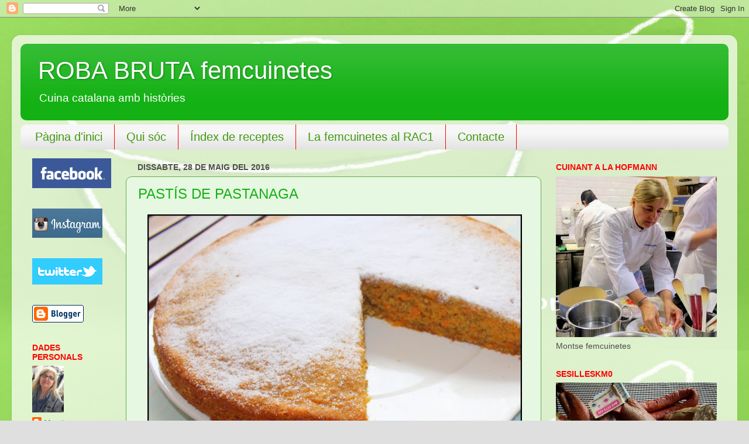

--- FILE ---
content_type: text/html; charset=UTF-8
request_url: https://robabruta.blogspot.com/2016/05/
body_size: 42707
content:
<!DOCTYPE html>
<html class='v2' dir='ltr' lang='ca'>
<head>
<link href='https://www.blogger.com/static/v1/widgets/335934321-css_bundle_v2.css' rel='stylesheet' type='text/css'/>
<meta content='width=1100' name='viewport'/>
<meta content='text/html; charset=UTF-8' http-equiv='Content-Type'/>
<meta content='blogger' name='generator'/>
<link href='https://robabruta.blogspot.com/favicon.ico' rel='icon' type='image/x-icon'/>
<link href='http://robabruta.blogspot.com/2016/05/' rel='canonical'/>
<link rel="alternate" type="application/atom+xml" title="ROBA BRUTA femcuinetes - Atom" href="https://robabruta.blogspot.com/feeds/posts/default" />
<link rel="alternate" type="application/rss+xml" title="ROBA BRUTA femcuinetes - RSS" href="https://robabruta.blogspot.com/feeds/posts/default?alt=rss" />
<link rel="service.post" type="application/atom+xml" title="ROBA BRUTA femcuinetes - Atom" href="https://www.blogger.com/feeds/1063156250344501353/posts/default" />
<!--Can't find substitution for tag [blog.ieCssRetrofitLinks]-->
<meta content='http://robabruta.blogspot.com/2016/05/' property='og:url'/>
<meta content='ROBA BRUTA femcuinetes' property='og:title'/>
<meta content='Cuina catalana amb històries' property='og:description'/>
<title>ROBA BRUTA femcuinetes: de maig 2016</title>
<style id='page-skin-1' type='text/css'><!--
/*-----------------------------------------------
Blogger Template Style
Name:     Picture Window
Designer: Blogger
URL:      www.blogger.com
----------------------------------------------- */
/* Content
----------------------------------------------- */
body {
font: normal normal 16px 'Trebuchet MS', Trebuchet, sans-serif;
color: #4e4e4e;
background: #dfdfdf url(//1.bp.blogspot.com/-K3uv27YSO6k/V1hyyFsGo4I/AAAAAAAAERA/7yxF7ea3-LcjQ6srDlJF5EwmZsxRYzbfwCK4B/s0/image-2016-06-08%2B%25282%2529.jpg) repeat fixed top left;
}
html body .region-inner {
min-width: 0;
max-width: 100%;
width: auto;
}
.content-outer {
font-size: 90%;
}
a:link {
text-decoration:none;
color: #13b113;
}
a:visited {
text-decoration:none;
color: #13b113;
}
a:hover {
text-decoration:underline;
color: #ff0000;
}
.content-outer {
background: transparent url(https://www.blogblog.com/1kt/transparent/white80.png) repeat scroll top left;
-moz-border-radius: 15px;
-webkit-border-radius: 15px;
-goog-ms-border-radius: 15px;
border-radius: 15px;
-moz-box-shadow: 0 0 3px rgba(0, 0, 0, .15);
-webkit-box-shadow: 0 0 3px rgba(0, 0, 0, .15);
-goog-ms-box-shadow: 0 0 3px rgba(0, 0, 0, .15);
box-shadow: 0 0 3px rgba(0, 0, 0, .15);
margin: 30px auto;
}
.content-inner {
padding: 15px;
}
/* Header
----------------------------------------------- */
.header-outer {
background: #13b113 url(https://www.blogblog.com/1kt/transparent/header_gradient_shade.png) repeat-x scroll top left;
_background-image: none;
color: #ffffff;
-moz-border-radius: 10px;
-webkit-border-radius: 10px;
-goog-ms-border-radius: 10px;
border-radius: 10px;
}
.Header img, .Header #header-inner {
-moz-border-radius: 10px;
-webkit-border-radius: 10px;
-goog-ms-border-radius: 10px;
border-radius: 10px;
}
.header-inner .Header .titlewrapper,
.header-inner .Header .descriptionwrapper {
padding-left: 30px;
padding-right: 30px;
}
.Header h1 {
font: normal normal 42px 'Trebuchet MS', Trebuchet, sans-serif;
text-shadow: 1px 1px 3px rgba(0, 0, 0, 0.3);
}
.Header h1 a {
color: #ffffff;
}
.Header .description {
font-size: 130%;
}
/* Tabs
----------------------------------------------- */
.tabs-inner {
margin: .5em 0 0;
padding: 0;
}
.tabs-inner .section {
margin: 0;
}
.tabs-inner .widget ul {
padding: 0;
background: #f6f6f6 url(https://www.blogblog.com/1kt/transparent/tabs_gradient_shade.png) repeat scroll bottom;
-moz-border-radius: 10px;
-webkit-border-radius: 10px;
-goog-ms-border-radius: 10px;
border-radius: 10px;
}
.tabs-inner .widget li {
border: none;
}
.tabs-inner .widget li a {
display: inline-block;
padding: .5em 1em;
margin-right: 0;
color: #449911;
font: normal normal 20px 'Trebuchet MS', Trebuchet, sans-serif;
-moz-border-radius: 0 0 0 0;
-webkit-border-top-left-radius: 0;
-webkit-border-top-right-radius: 0;
-goog-ms-border-radius: 0 0 0 0;
border-radius: 0 0 0 0;
background: transparent none no-repeat scroll top left;
border-right: 1px solid #ff0000;
}
.tabs-inner .widget li:first-child a {
padding-left: 1.25em;
-moz-border-radius-topleft: 10px;
-moz-border-radius-bottomleft: 10px;
-webkit-border-top-left-radius: 10px;
-webkit-border-bottom-left-radius: 10px;
-goog-ms-border-top-left-radius: 10px;
-goog-ms-border-bottom-left-radius: 10px;
border-top-left-radius: 10px;
border-bottom-left-radius: 10px;
}
.tabs-inner .widget li.selected a,
.tabs-inner .widget li a:hover {
position: relative;
z-index: 1;
background: #ffffff url(https://www.blogblog.com/1kt/transparent/tabs_gradient_shade.png) repeat scroll bottom;
color: #000000;
-moz-box-shadow: 0 0 0 rgba(0, 0, 0, .15);
-webkit-box-shadow: 0 0 0 rgba(0, 0, 0, .15);
-goog-ms-box-shadow: 0 0 0 rgba(0, 0, 0, .15);
box-shadow: 0 0 0 rgba(0, 0, 0, .15);
}
/* Headings
----------------------------------------------- */
h2 {
font: normal bold 100% 'Trebuchet MS', Trebuchet, sans-serif;
text-transform: uppercase;
color: #ff0000;
margin: .5em 0;
}
/* Main
----------------------------------------------- */
.main-outer {
background: transparent none repeat scroll top center;
-moz-border-radius: 0 0 0 0;
-webkit-border-top-left-radius: 0;
-webkit-border-top-right-radius: 0;
-webkit-border-bottom-left-radius: 0;
-webkit-border-bottom-right-radius: 0;
-goog-ms-border-radius: 0 0 0 0;
border-radius: 0 0 0 0;
-moz-box-shadow: 0 0 0 rgba(0, 0, 0, .15);
-webkit-box-shadow: 0 0 0 rgba(0, 0, 0, .15);
-goog-ms-box-shadow: 0 0 0 rgba(0, 0, 0, .15);
box-shadow: 0 0 0 rgba(0, 0, 0, .15);
}
.main-inner {
padding: 15px 5px 20px;
}
.main-inner .column-center-inner {
padding: 0 0;
}
.main-inner .column-left-inner {
padding-left: 0;
}
.main-inner .column-right-inner {
padding-right: 0;
}
/* Posts
----------------------------------------------- */
h3.post-title {
margin: 0;
font: normal normal 24px 'Trebuchet MS', Trebuchet, sans-serif;
}
.comments h4 {
margin: 1em 0 0;
font: normal normal 24px 'Trebuchet MS', Trebuchet, sans-serif;
}
.date-header span {
color: #4e4e4e;
}
.post-outer {
background-color: #e6f8e1;
border: solid 1px #6aa84f;
-moz-border-radius: 10px;
-webkit-border-radius: 10px;
border-radius: 10px;
-goog-ms-border-radius: 10px;
padding: 15px 20px;
margin: 0 -20px 20px;
}
.post-body {
line-height: 1.4;
font-size: 110%;
position: relative;
}
.post-header {
margin: 0 0 1.5em;
color: #6aa84f;
line-height: 1.6;
}
.post-footer {
margin: .5em 0 0;
color: #6aa84f;
line-height: 1.6;
}
#blog-pager {
font-size: 140%
}
#comments .comment-author {
padding-top: 1.5em;
border-top: dashed 1px #ccc;
border-top: dashed 1px rgba(128, 128, 128, .5);
background-position: 0 1.5em;
}
#comments .comment-author:first-child {
padding-top: 0;
border-top: none;
}
.avatar-image-container {
margin: .2em 0 0;
}
/* Comments
----------------------------------------------- */
.comments .comments-content .icon.blog-author {
background-repeat: no-repeat;
background-image: url([data-uri]);
}
.comments .comments-content .loadmore a {
border-top: 1px solid #ff0000;
border-bottom: 1px solid #ff0000;
}
.comments .continue {
border-top: 2px solid #ff0000;
}
/* Widgets
----------------------------------------------- */
.widget ul, .widget #ArchiveList ul.flat {
padding: 0;
list-style: none;
}
.widget ul li, .widget #ArchiveList ul.flat li {
border-top: dashed 1px #ccc;
border-top: dashed 1px rgba(128, 128, 128, .5);
}
.widget ul li:first-child, .widget #ArchiveList ul.flat li:first-child {
border-top: none;
}
.widget .post-body ul {
list-style: disc;
}
.widget .post-body ul li {
border: none;
}
/* Footer
----------------------------------------------- */
.footer-outer {
color:#7fff7f;
background: transparent url(https://resources.blogblog.com/blogblog/data/1kt/transparent/black50.png) repeat scroll top left;
-moz-border-radius: 10px 10px 10px 10px;
-webkit-border-top-left-radius: 10px;
-webkit-border-top-right-radius: 10px;
-webkit-border-bottom-left-radius: 10px;
-webkit-border-bottom-right-radius: 10px;
-goog-ms-border-radius: 10px 10px 10px 10px;
border-radius: 10px 10px 10px 10px;
-moz-box-shadow: 0 0 0 rgba(0, 0, 0, .15);
-webkit-box-shadow: 0 0 0 rgba(0, 0, 0, .15);
-goog-ms-box-shadow: 0 0 0 rgba(0, 0, 0, .15);
box-shadow: 0 0 0 rgba(0, 0, 0, .15);
}
.footer-inner {
padding: 10px 5px 20px;
}
.footer-outer a {
color: #ffffff;
}
.footer-outer a:visited {
color: #ffffff;
}
.footer-outer a:hover {
color: #000000;
}
.footer-outer .widget h2 {
color: #1bff1b;
}
/* Mobile
----------------------------------------------- */
html body.mobile {
height: auto;
}
html body.mobile {
min-height: 480px;
background-size: 100% auto;
}
.mobile .body-fauxcolumn-outer {
background: transparent none repeat scroll top left;
}
html .mobile .mobile-date-outer, html .mobile .blog-pager {
border-bottom: none;
background: transparent none repeat scroll top center;
margin-bottom: 10px;
}
.mobile .date-outer {
background: transparent none repeat scroll top center;
}
.mobile .header-outer, .mobile .main-outer,
.mobile .post-outer, .mobile .footer-outer {
-moz-border-radius: 0;
-webkit-border-radius: 0;
-goog-ms-border-radius: 0;
border-radius: 0;
}
.mobile .content-outer,
.mobile .main-outer,
.mobile .post-outer {
background: inherit;
border: none;
}
.mobile .content-outer {
font-size: 100%;
}
.mobile-link-button {
background-color: #13b113;
}
.mobile-link-button a:link, .mobile-link-button a:visited {
color: #e6f8e1;
}
.mobile-index-contents {
color: #4e4e4e;
}
.mobile .tabs-inner .PageList .widget-content {
background: #ffffff url(https://www.blogblog.com/1kt/transparent/tabs_gradient_shade.png) repeat scroll bottom;
color: #000000;
}
.mobile .tabs-inner .PageList .widget-content .pagelist-arrow {
border-left: 1px solid #ff0000;
}

--></style>
<style id='template-skin-1' type='text/css'><!--
body {
min-width: 1240px;
}
.content-outer, .content-fauxcolumn-outer, .region-inner {
min-width: 1240px;
max-width: 1240px;
_width: 1240px;
}
.main-inner .columns {
padding-left: 180px;
padding-right: 320px;
}
.main-inner .fauxcolumn-center-outer {
left: 180px;
right: 320px;
/* IE6 does not respect left and right together */
_width: expression(this.parentNode.offsetWidth -
parseInt("180px") -
parseInt("320px") + 'px');
}
.main-inner .fauxcolumn-left-outer {
width: 180px;
}
.main-inner .fauxcolumn-right-outer {
width: 320px;
}
.main-inner .column-left-outer {
width: 180px;
right: 100%;
margin-left: -180px;
}
.main-inner .column-right-outer {
width: 320px;
margin-right: -320px;
}
#layout {
min-width: 0;
}
#layout .content-outer {
min-width: 0;
width: 800px;
}
#layout .region-inner {
min-width: 0;
width: auto;
}
body#layout div.add_widget {
padding: 8px;
}
body#layout div.add_widget a {
margin-left: 32px;
}
--></style>
<style>
    body {background-image:url(\/\/1.bp.blogspot.com\/-K3uv27YSO6k\/V1hyyFsGo4I\/AAAAAAAAERA\/7yxF7ea3-LcjQ6srDlJF5EwmZsxRYzbfwCK4B\/s0\/image-2016-06-08%2B%25282%2529.jpg);}
    
@media (max-width: 200px) { body {background-image:url(\/\/1.bp.blogspot.com\/-K3uv27YSO6k\/V1hyyFsGo4I\/AAAAAAAAERA\/7yxF7ea3-LcjQ6srDlJF5EwmZsxRYzbfwCK4B\/w200\/image-2016-06-08%2B%25282%2529.jpg);}}
@media (max-width: 400px) and (min-width: 201px) { body {background-image:url(\/\/1.bp.blogspot.com\/-K3uv27YSO6k\/V1hyyFsGo4I\/AAAAAAAAERA\/7yxF7ea3-LcjQ6srDlJF5EwmZsxRYzbfwCK4B\/w400\/image-2016-06-08%2B%25282%2529.jpg);}}
@media (max-width: 800px) and (min-width: 401px) { body {background-image:url(\/\/1.bp.blogspot.com\/-K3uv27YSO6k\/V1hyyFsGo4I\/AAAAAAAAERA\/7yxF7ea3-LcjQ6srDlJF5EwmZsxRYzbfwCK4B\/w800\/image-2016-06-08%2B%25282%2529.jpg);}}
@media (max-width: 1200px) and (min-width: 801px) { body {background-image:url(\/\/1.bp.blogspot.com\/-K3uv27YSO6k\/V1hyyFsGo4I\/AAAAAAAAERA\/7yxF7ea3-LcjQ6srDlJF5EwmZsxRYzbfwCK4B\/w1200\/image-2016-06-08%2B%25282%2529.jpg);}}
/* Last tag covers anything over one higher than the previous max-size cap. */
@media (min-width: 1201px) { body {background-image:url(\/\/1.bp.blogspot.com\/-K3uv27YSO6k\/V1hyyFsGo4I\/AAAAAAAAERA\/7yxF7ea3-LcjQ6srDlJF5EwmZsxRYzbfwCK4B\/w1600\/image-2016-06-08%2B%25282%2529.jpg);}}
  </style>
<link href='https://www.blogger.com/dyn-css/authorization.css?targetBlogID=1063156250344501353&amp;zx=1ae0e257-162a-4364-affa-32570b9c9aa4' media='none' onload='if(media!=&#39;all&#39;)media=&#39;all&#39;' rel='stylesheet'/><noscript><link href='https://www.blogger.com/dyn-css/authorization.css?targetBlogID=1063156250344501353&amp;zx=1ae0e257-162a-4364-affa-32570b9c9aa4' rel='stylesheet'/></noscript>
<meta name='google-adsense-platform-account' content='ca-host-pub-1556223355139109'/>
<meta name='google-adsense-platform-domain' content='blogspot.com'/>

</head>
<body class='loading variant-shade'>
<div class='navbar section' id='navbar' name='Barra de navegació'><div class='widget Navbar' data-version='1' id='Navbar1'><script type="text/javascript">
    function setAttributeOnload(object, attribute, val) {
      if(window.addEventListener) {
        window.addEventListener('load',
          function(){ object[attribute] = val; }, false);
      } else {
        window.attachEvent('onload', function(){ object[attribute] = val; });
      }
    }
  </script>
<div id="navbar-iframe-container"></div>
<script type="text/javascript" src="https://apis.google.com/js/platform.js"></script>
<script type="text/javascript">
      gapi.load("gapi.iframes:gapi.iframes.style.bubble", function() {
        if (gapi.iframes && gapi.iframes.getContext) {
          gapi.iframes.getContext().openChild({
              url: 'https://www.blogger.com/navbar/1063156250344501353?origin\x3dhttps://robabruta.blogspot.com',
              where: document.getElementById("navbar-iframe-container"),
              id: "navbar-iframe"
          });
        }
      });
    </script><script type="text/javascript">
(function() {
var script = document.createElement('script');
script.type = 'text/javascript';
script.src = '//pagead2.googlesyndication.com/pagead/js/google_top_exp.js';
var head = document.getElementsByTagName('head')[0];
if (head) {
head.appendChild(script);
}})();
</script>
</div></div>
<div class='body-fauxcolumns'>
<div class='fauxcolumn-outer body-fauxcolumn-outer'>
<div class='cap-top'>
<div class='cap-left'></div>
<div class='cap-right'></div>
</div>
<div class='fauxborder-left'>
<div class='fauxborder-right'></div>
<div class='fauxcolumn-inner'>
</div>
</div>
<div class='cap-bottom'>
<div class='cap-left'></div>
<div class='cap-right'></div>
</div>
</div>
</div>
<div class='content'>
<div class='content-fauxcolumns'>
<div class='fauxcolumn-outer content-fauxcolumn-outer'>
<div class='cap-top'>
<div class='cap-left'></div>
<div class='cap-right'></div>
</div>
<div class='fauxborder-left'>
<div class='fauxborder-right'></div>
<div class='fauxcolumn-inner'>
</div>
</div>
<div class='cap-bottom'>
<div class='cap-left'></div>
<div class='cap-right'></div>
</div>
</div>
</div>
<div class='content-outer'>
<div class='content-cap-top cap-top'>
<div class='cap-left'></div>
<div class='cap-right'></div>
</div>
<div class='fauxborder-left content-fauxborder-left'>
<div class='fauxborder-right content-fauxborder-right'></div>
<div class='content-inner'>
<header>
<div class='header-outer'>
<div class='header-cap-top cap-top'>
<div class='cap-left'></div>
<div class='cap-right'></div>
</div>
<div class='fauxborder-left header-fauxborder-left'>
<div class='fauxborder-right header-fauxborder-right'></div>
<div class='region-inner header-inner'>
<div class='header section' id='header' name='Capçalera'><div class='widget Header' data-version='1' id='Header1'>
<div id='header-inner'>
<div class='titlewrapper'>
<h1 class='title'>
<a href='https://robabruta.blogspot.com/'>
ROBA BRUTA femcuinetes
</a>
</h1>
</div>
<div class='descriptionwrapper'>
<p class='description'><span>Cuina catalana amb històries</span></p>
</div>
</div>
</div></div>
</div>
</div>
<div class='header-cap-bottom cap-bottom'>
<div class='cap-left'></div>
<div class='cap-right'></div>
</div>
</div>
</header>
<div class='tabs-outer'>
<div class='tabs-cap-top cap-top'>
<div class='cap-left'></div>
<div class='cap-right'></div>
</div>
<div class='fauxborder-left tabs-fauxborder-left'>
<div class='fauxborder-right tabs-fauxborder-right'></div>
<div class='region-inner tabs-inner'>
<div class='tabs section' id='crosscol' name='Multicolumnes'><div class='widget PageList' data-version='1' id='PageList1'>
<h2>Pàgines</h2>
<div class='widget-content'>
<ul>
<li>
<a href='https://robabruta.blogspot.com/'>Pàgina d'inici</a>
</li>
<li>
<a href='https://robabruta.blogspot.com/p/qui.html'>Qui sóc</a>
</li>
<li>
<a href='https://robabruta.blogspot.com/p/index.html'>Índex de receptes</a>
</li>
<li>
<a href='https://robabruta.blogspot.com/p/blog-page.html'>La femcuinetes al RAC1</a>
</li>
<li>
<a href='https://robabruta.blogspot.com/p/contacte_26.html'>Contacte</a>
</li>
</ul>
<div class='clear'></div>
</div>
</div></div>
<div class='tabs no-items section' id='crosscol-overflow' name='Cross-Column 2'></div>
</div>
</div>
<div class='tabs-cap-bottom cap-bottom'>
<div class='cap-left'></div>
<div class='cap-right'></div>
</div>
</div>
<div class='main-outer'>
<div class='main-cap-top cap-top'>
<div class='cap-left'></div>
<div class='cap-right'></div>
</div>
<div class='fauxborder-left main-fauxborder-left'>
<div class='fauxborder-right main-fauxborder-right'></div>
<div class='region-inner main-inner'>
<div class='columns fauxcolumns'>
<div class='fauxcolumn-outer fauxcolumn-center-outer'>
<div class='cap-top'>
<div class='cap-left'></div>
<div class='cap-right'></div>
</div>
<div class='fauxborder-left'>
<div class='fauxborder-right'></div>
<div class='fauxcolumn-inner'>
</div>
</div>
<div class='cap-bottom'>
<div class='cap-left'></div>
<div class='cap-right'></div>
</div>
</div>
<div class='fauxcolumn-outer fauxcolumn-left-outer'>
<div class='cap-top'>
<div class='cap-left'></div>
<div class='cap-right'></div>
</div>
<div class='fauxborder-left'>
<div class='fauxborder-right'></div>
<div class='fauxcolumn-inner'>
</div>
</div>
<div class='cap-bottom'>
<div class='cap-left'></div>
<div class='cap-right'></div>
</div>
</div>
<div class='fauxcolumn-outer fauxcolumn-right-outer'>
<div class='cap-top'>
<div class='cap-left'></div>
<div class='cap-right'></div>
</div>
<div class='fauxborder-left'>
<div class='fauxborder-right'></div>
<div class='fauxcolumn-inner'>
</div>
</div>
<div class='cap-bottom'>
<div class='cap-left'></div>
<div class='cap-right'></div>
</div>
</div>
<!-- corrects IE6 width calculation -->
<div class='columns-inner'>
<div class='column-center-outer'>
<div class='column-center-inner'>
<div class='main section' id='main' name='Principal'><div class='widget Blog' data-version='1' id='Blog1'>
<div class='blog-posts hfeed'>

          <div class="date-outer">
        
<h2 class='date-header'><span>dissabte, 28 de maig del 2016</span></h2>

          <div class="date-posts">
        
<div class='post-outer'>
<div class='post hentry uncustomized-post-template' itemprop='blogPost' itemscope='itemscope' itemtype='http://schema.org/BlogPosting'>
<meta content='https://blogger.googleusercontent.com/img/b/R29vZ2xl/AVvXsEhVjKPCuexW2jlZtOEYv2U4bWiHvcMy1zjdE9GS8jscOeqjnlRAJm5EVGiOx263glSL8pC9uNxHpOBCbGdEkwVcXTE9KwKOuu-0ab27ZJ_rhlTfaAL5WJbJbVHenar-sPqiRZ0ML4Z9z8qw/s640/IMG_1860.JPG' itemprop='image_url'/>
<meta content='1063156250344501353' itemprop='blogId'/>
<meta content='8902090054423508892' itemprop='postId'/>
<a name='8902090054423508892'></a>
<h3 class='post-title entry-title' itemprop='name'>
<a href='https://robabruta.blogspot.com/2016/05/pastis-de-pastanaga.html'>PASTÍS DE PASTANAGA</a>
</h3>
<div class='post-header'>
<div class='post-header-line-1'></div>
</div>
<div class='post-body entry-content' id='post-body-8902090054423508892' itemprop='description articleBody'>
<div class="separator" style="clear: both; text-align: center;">
</div>
<div class="separator" style="clear: both; text-align: center;">
<a href="https://blogger.googleusercontent.com/img/b/R29vZ2xl/AVvXsEhVjKPCuexW2jlZtOEYv2U4bWiHvcMy1zjdE9GS8jscOeqjnlRAJm5EVGiOx263glSL8pC9uNxHpOBCbGdEkwVcXTE9KwKOuu-0ab27ZJ_rhlTfaAL5WJbJbVHenar-sPqiRZ0ML4Z9z8qw/s1600/IMG_1860.JPG" imageanchor="1" style="margin-left: 1em; margin-right: 1em;"><img border="0" height="540" src="https://blogger.googleusercontent.com/img/b/R29vZ2xl/AVvXsEhVjKPCuexW2jlZtOEYv2U4bWiHvcMy1zjdE9GS8jscOeqjnlRAJm5EVGiOx263glSL8pC9uNxHpOBCbGdEkwVcXTE9KwKOuu-0ab27ZJ_rhlTfaAL5WJbJbVHenar-sPqiRZ0ML4Z9z8qw/s640/IMG_1860.JPG" width="640" /></a></div>
<br />
<h3>
<span style="font-family: &quot;trebuchet ms&quot; , sans-serif;">
Pastís de pastanaga</span></h3>
<span style="font-family: &quot;trebuchet ms&quot; , sans-serif;"><span style="font-family: &quot;trebuchet ms&quot; , sans-serif;"><br /></span>
<span style="font-family: &quot;trebuchet ms&quot; , sans-serif;">Ingredients:</span></span><br />
<ul>
<li><span style="font-family: &quot;trebuchet ms&quot; , sans-serif;">Tres ous</span></li>
<li><span style="font-family: &quot;trebuchet ms&quot; , sans-serif;">120 grs de sucre roig</span></li>
<li><span style="font-family: &quot;trebuchet ms&quot; , sans-serif;">Dos tassetes d'oli d'oliva verge extra</span></li>
<li><span style="font-family: &quot;trebuchet ms&quot; , sans-serif;">Quatre pastanagues</span></li>
<li><span style="font-family: &quot;trebuchet ms&quot; , sans-serif;">150 grs de farina integral</span></li>
<li><span style="font-family: &quot;trebuchet ms&quot; , sans-serif;">Un sobre de llevat</span></li>
<li><span style="font-family: &quot;trebuchet ms&quot; , sans-serif;">1/2 culleradeta de canyella</span></li>
<li><span style="font-family: &quot;trebuchet ms&quot; , sans-serif;">Un polzim de nou moscada</span></li>
<li><span style="font-family: &quot;trebuchet ms&quot; , sans-serif;">Sal</span></li>
<li><span style="font-family: &quot;trebuchet ms&quot; , sans-serif;">Sucre llustre</span></li>
</ul>
<div>
<span style="font-family: &quot;trebuchet ms&quot; , sans-serif;">Elaboració:</span></div>
<div>
<ol>
<li><span style="font-family: &quot;trebuchet ms&quot; , sans-serif;">Enceneu el forn a 200º</span></li>
<li><span style="font-family: &quot;trebuchet ms&quot; , sans-serif;">Barreixeu els ous i el sucre fins que quedin molt integrats.</span></li>
<li><span style="font-family: &quot;trebuchet ms&quot; , sans-serif;">Afegiu les dos tassetes d'oli.</span></li>
<li><span style="font-family: &quot;trebuchet ms&quot; , sans-serif;">Peleu i ratlleu les pastanagues. Afegiu-les.</span></li>
<li><span style="font-family: &quot;trebuchet ms&quot; , sans-serif;">Aneu barreixant i afegint la farina amb el llevat sense deixar de remenar.</span></li>
<li><span style="font-family: &quot;trebuchet ms&quot; , sans-serif;">Aromatitzeu amb la canyella i la nou moscada, però podeu posar també cardamom, vainilla i pebre negra.</span></li>
<li><span style="font-family: &quot;trebuchet ms&quot; , sans-serif;">Un polzim de sal.</span></li>
<li><span style="font-family: &quot;trebuchet ms&quot; , sans-serif;">Enmotlleu i al forn durant 30 minuts a 175º</span></li>
<li><span style="font-family: &quot;trebuchet ms&quot; , sans-serif;">Decoreu amb sucre llustre.</span></li>
</ol>
<div>
<h3>
<span style="text-align: justify;"><span style="font-family: &quot;trebuchet ms&quot; , sans-serif;"><br /></span></span></h3>
<h3>
<span style="text-align: justify;"><span style="font-family: &quot;trebuchet ms&quot; , sans-serif;">Pastel de zanahoria</span></span></h3>
</div>
<div style="text-align: justify;">
<span style="font-family: &quot;trebuchet ms&quot; , sans-serif;"><span style="font-family: &quot;trebuchet ms&quot; , sans-serif;"><br /></span></span>
<span style="font-family: &quot;trebuchet ms&quot; , sans-serif;">
<span style="font-family: &quot;trebuchet ms&quot; , sans-serif;">Ingredientes:</span></span></div>
<div>
<ul>
<li style="text-align: justify;"><span style="font-family: &quot;trebuchet ms&quot; , sans-serif;">3 huevos&nbsp;</span></li>
<li style="text-align: justify;"><span style="font-family: &quot;trebuchet ms&quot; , sans-serif;">120 grs de azúcar moreno</span></li>
<li style="text-align: justify;"><span style="font-family: &quot;trebuchet ms&quot; , sans-serif;">2 tacitas de aceite de oliva virgen extra</span></li>
<li style="text-align: justify;"><span style="font-family: &quot;trebuchet ms&quot; , sans-serif;">4 zanahorias</span></li>
<li style="text-align: justify;"><span style="font-family: &quot;trebuchet ms&quot; , sans-serif;">150 grs de harina integral</span></li>
<li style="text-align: justify;"><span style="font-family: &quot;trebuchet ms&quot; , sans-serif;">1 sobre de levadura</span></li>
<li style="text-align: justify;"><span style="font-family: &quot;trebuchet ms&quot; , sans-serif;">Media cucharadita de canela</span></li>
<li style="text-align: justify;"><span style="font-family: &quot;trebuchet ms&quot; , sans-serif;">Un pellizco de nuez moscada</span></li>
<li style="text-align: justify;"><span style="font-family: &quot;trebuchet ms&quot; , sans-serif;">Sal</span></li>
<li style="text-align: justify;"><span style="font-family: &quot;trebuchet ms&quot; , sans-serif;">Azúcar glasé</span></li>
</ul>
<div>
<div style="text-align: justify;">
<span style="font-family: &quot;trebuchet ms&quot; , sans-serif;">Preparación:</span></div>
</div>
</div>
<div>
<ol>
<li style="text-align: justify;"><span style="font-family: &quot;trebuchet ms&quot; , sans-serif;">Calentar el horno a 200º</span></li>
<li style="text-align: justify;"><span style="font-family: &quot;trebuchet ms&quot; , sans-serif;">Mezclar los huevos y el azúcar muy bien.</span></li>
<li style="text-align: justify;"><span style="font-family: &quot;trebuchet ms&quot; , sans-serif;">Añadir el aceite.</span></li>
<li style="text-align: justify;"><span style="font-family: &quot;trebuchet ms&quot; , sans-serif;">Pelar y rallar las zanahorias y añadirlas a la mezcla.</span></li>
<li style="text-align: justify;"><span style="font-family: &quot;trebuchet ms&quot; , sans-serif;">Añadir poco a poco la harina y la levadura sin dejar de mezclar.</span></li>
<li style="text-align: justify;"><span style="font-family: &quot;trebuchet ms&quot; , sans-serif;">Aromatizar con la canela y la nuez moscada. (Podéis usar también cardamomo, vainilla y pimienta negra)</span></li>
<li style="text-align: justify;"><span style="font-family: &quot;trebuchet ms&quot; , sans-serif;">Añadir un pellizquito de sal.</span></li>
<li style="text-align: justify;"><span style="font-family: &quot;trebuchet ms&quot; , sans-serif;">Lo ponéis en un molde y lo cocéis&nbsp;en el horno durante 30 minutos a 175º</span></li>
<li style="text-align: justify;"><span style="font-family: &quot;trebuchet ms&quot; , sans-serif;">Decorar con azúcar glasé.</span></li>
</ol>
</div>
<div>
<div style="text-align: justify;">
<span style="font-family: &quot;trebuchet ms&quot; , sans-serif;"><br /></span></div>
</div>
</div>
<div class="separator" style="clear: both; text-align: center;">
<a href="https://blogger.googleusercontent.com/img/b/R29vZ2xl/AVvXsEjtMV0_lX2nrR3j0TUGscQ7hVxq5Ejj64PtU5PpDgfQOrKbU6oKXn8d6cShcKri3kSnMxMnBtWYpFyAb3X4437f7hGDZsAl5R9yTuLds40AraV2nVLXLzULXT5HCAhcG5LtqloSMZkcEMiP/s1600/IMG_1857.JPG" imageanchor="1" style="margin-left: 1em; margin-right: 1em;"><img border="0" height="492" src="https://blogger.googleusercontent.com/img/b/R29vZ2xl/AVvXsEjtMV0_lX2nrR3j0TUGscQ7hVxq5Ejj64PtU5PpDgfQOrKbU6oKXn8d6cShcKri3kSnMxMnBtWYpFyAb3X4437f7hGDZsAl5R9yTuLds40AraV2nVLXLzULXT5HCAhcG5LtqloSMZkcEMiP/s640/IMG_1857.JPG" width="640" /></a></div>
<div style='clear: both;'></div>
</div>
<div class='post-footer'>
<div class='post-footer-line post-footer-line-1'>
<span class='post-author vcard'>
Publicat per
<span class='fn' itemprop='author' itemscope='itemscope' itemtype='http://schema.org/Person'>
<meta content='https://www.blogger.com/profile/10420100238962934568' itemprop='url'/>
<a class='g-profile' href='https://www.blogger.com/profile/10420100238962934568' rel='author' title='author profile'>
<span itemprop='name'>Montse femcuinetes</span>
</a>
</span>
</span>
<span class='post-timestamp'>
a
<meta content='http://robabruta.blogspot.com/2016/05/pastis-de-pastanaga.html' itemprop='url'/>
<a class='timestamp-link' href='https://robabruta.blogspot.com/2016/05/pastis-de-pastanaga.html' rel='bookmark' title='permanent link'><abbr class='published' itemprop='datePublished' title='2016-05-28T15:36:00+02:00'>15:36</abbr></a>
</span>
<span class='post-comment-link'>
<a class='comment-link' href='https://robabruta.blogspot.com/2016/05/pastis-de-pastanaga.html#comment-form' onclick=''>
2 comentaris:
  </a>
</span>
<span class='post-icons'>
<span class='item-control blog-admin pid-1070285393'>
<a href='https://www.blogger.com/post-edit.g?blogID=1063156250344501353&postID=8902090054423508892&from=pencil' title='Modificar el missatge'>
<img alt='' class='icon-action' height='18' src='https://resources.blogblog.com/img/icon18_edit_allbkg.gif' width='18'/>
</a>
</span>
</span>
<div class='post-share-buttons goog-inline-block'>
<a class='goog-inline-block share-button sb-email' href='https://www.blogger.com/share-post.g?blogID=1063156250344501353&postID=8902090054423508892&target=email' target='_blank' title='Envia per correu electrònic'><span class='share-button-link-text'>Envia per correu electrònic</span></a><a class='goog-inline-block share-button sb-blog' href='https://www.blogger.com/share-post.g?blogID=1063156250344501353&postID=8902090054423508892&target=blog' onclick='window.open(this.href, "_blank", "height=270,width=475"); return false;' target='_blank' title='BlogThis!'><span class='share-button-link-text'>BlogThis!</span></a><a class='goog-inline-block share-button sb-twitter' href='https://www.blogger.com/share-post.g?blogID=1063156250344501353&postID=8902090054423508892&target=twitter' target='_blank' title='Comparteix a X'><span class='share-button-link-text'>Comparteix a X</span></a><a class='goog-inline-block share-button sb-facebook' href='https://www.blogger.com/share-post.g?blogID=1063156250344501353&postID=8902090054423508892&target=facebook' onclick='window.open(this.href, "_blank", "height=430,width=640"); return false;' target='_blank' title='Comparteix a Facebook'><span class='share-button-link-text'>Comparteix a Facebook</span></a><a class='goog-inline-block share-button sb-pinterest' href='https://www.blogger.com/share-post.g?blogID=1063156250344501353&postID=8902090054423508892&target=pinterest' target='_blank' title='Comparteix a Pinterest'><span class='share-button-link-text'>Comparteix a Pinterest</span></a>
</div>
</div>
<div class='post-footer-line post-footer-line-2'>
<span class='post-labels'>
Etiquetes de comentaris:
<a href='https://robabruta.blogspot.com/search/label/BERENARS' rel='tag'>BERENARS</a>,
<a href='https://robabruta.blogspot.com/search/label/POSTRES' rel='tag'>POSTRES</a>
</span>
</div>
<div class='post-footer-line post-footer-line-3'>
<span class='post-location'>
</span>
</div>
</div>
</div>
</div>

          </div></div>
        

          <div class="date-outer">
        
<h2 class='date-header'><span>divendres, 27 de maig del 2016</span></h2>

          <div class="date-posts">
        
<div class='post-outer'>
<div class='post hentry uncustomized-post-template' itemprop='blogPost' itemscope='itemscope' itemtype='http://schema.org/BlogPosting'>
<meta content='https://blogger.googleusercontent.com/img/b/R29vZ2xl/AVvXsEintz6_aKQDosJHSStSZi7fDoRxMkIMGBtdDp-byR6Ddd5l59VQgSBOBsi_mJy1b3eywkHj6IRXQ9erOzEsYNUc4UYXcEPn8KjdME49EggNpvb_enTw2PQ2Aj_tZxKzvFWup_0kCh2L1msu/s640/CANELONS+AMB+SUC.jpg' itemprop='image_url'/>
<meta content='1063156250344501353' itemprop='blogId'/>
<meta content='6677103622284991376' itemprop='postId'/>
<a name='6677103622284991376'></a>
<h3 class='post-title entry-title' itemprop='name'>
<a href='https://robabruta.blogspot.com/2016/05/canelons-amb-suc-de-rostit.html'>CANELONS AMB SUC DE ROSTIT</a>
</h3>
<div class='post-header'>
<div class='post-header-line-1'></div>
</div>
<div class='post-body entry-content' id='post-body-6677103622284991376' itemprop='description articleBody'>
<div class="MsoNormal">
<span style="font-family: &quot;trebuchet ms&quot; , sans-serif;">Ingredients:</span></div>
<div class="MsoNormal">
</div>
<ul>
<li><span style="font-family: &quot;trebuchet ms&quot; , sans-serif;">20 plaques de canelons</span></li>
<li><span style="font-family: &quot;trebuchet ms&quot; , sans-serif;">Parmesà ratllat</span></li>
<li><span style="font-family: &quot;trebuchet ms&quot; , sans-serif;">Pecorino ratllat</span></li>
</ul>
<span lang="CA"><span style="font-family: &quot;trebuchet ms&quot; , sans-serif;">&nbsp;</span></span><span style="font-family: &quot;trebuchet ms&quot; , sans-serif;">Pel farciment:</span><br />
<ul>
<li><span lang="CA"><span style="font-family: &quot;trebuchet ms&quot; , sans-serif;">&nbsp;</span></span><span style="font-family: &quot;trebuchet ms&quot; , sans-serif;">1/2 &nbsp;pollastre de pagés</span></li>
<li><span style="font-family: &quot;trebuchet ms&quot; , sans-serif;">1/4 kg de carn de porc&nbsp;</span></li>
<li><span style="font-family: &quot;trebuchet ms&quot; , sans-serif;">1 llesca de pa de pagés tallat gruixut (molla)</span></li>
<li><span style="font-family: &quot;trebuchet ms&quot; , sans-serif;">1 copeta de vi ranci</span></li>
<li><span style="font-family: &quot;trebuchet ms&quot; , sans-serif;">1 copeta de conyac</span></li>
<li><span style="font-family: &quot;trebuchet ms&quot; , sans-serif;">&nbsp;llet</span></li>
<li><span style="font-family: &quot;trebuchet ms&quot; , sans-serif;">3 tomatas</span></li>
<li><span style="font-family: &quot;trebuchet ms&quot; , sans-serif;">3 grans d'all</span></li>
<li><span style="font-family: &quot;trebuchet ms&quot; , sans-serif;">1 ceba de Figueres</span></li>
<li><span style="font-family: &quot;trebuchet ms&quot; , sans-serif;">1 puerro picat</span></li>
<li><span style="font-family: &quot;trebuchet ms&quot; , sans-serif;">1 pastanaga</span></li>
<li><span style="font-family: &quot;trebuchet ms&quot; , sans-serif;">oli, sal i pebre negra</span></li>
</ul>
<span lang="CA"><span style="font-family: &quot;trebuchet ms&quot; , sans-serif;">&nbsp;</span></span><span style="font-family: &quot;trebuchet ms&quot; , sans-serif;">&nbsp;</span><span style="font-family: &quot;trebuchet ms&quot; , sans-serif;">Per a la beixamel:</span><br />
<div class="MsoNormal">
</div>
<ul>
<li><span style="font-family: &quot;trebuchet ms&quot; , sans-serif;">1 litre de llet</span></li>
<li><span style="font-family: &quot;trebuchet ms&quot; , sans-serif;">75 grs mantega</span></li>
<li><span style="font-family: &quot;trebuchet ms&quot; , sans-serif; font-size: 12pt;">60 grs farina&nbsp;</span></li>
</ul>
<div>
<span style="font-family: &quot;trebuchet ms&quot;, sans-serif;">Preparació:</span></div>
<ol>
<li><span style="font-family: &quot;trebuchet ms&quot; , sans-serif;">Rostiu el pollastre salpebrat en oli d&#8217;oliva,
tallat a octaus. Quan estigui una mica torrat afegiu la carn de porc. ( 30
minuts)</span></li>
<li><span style="font-family: &quot;trebuchet ms&quot; , sans-serif;">Afegiu la ceba i els alls &nbsp;(10
minuts)</span></li>
<li><span style="font-family: &quot;trebuchet ms&quot; , sans-serif;">Incorporeu la tomata pelada i sense llavors i que cogui tot
junt fins que no quedi aigua de les tomatas.</span></li>
<li><span style="font-family: &quot;trebuchet ms&quot; , sans-serif;">Tireu el vi i el conyac i que evapori.</span></li>
<li><span style="font-family: &quot;trebuchet ms&quot; , sans-serif;">Tapeu, baixeu el foc i que faci xup-xup fins
que la carn estigui toveta (uns tres quarts)</span></li>
<li><span style="font-family: &quot;trebuchet ms&quot; , sans-serif;">Un cop cuita, desosseu-la i reserveu-la
juntament amb les verdures.</span></li>
<li><span style="font-family: &quot;trebuchet ms&quot; , sans-serif;">Afegiu aigua als ossos (cobriu) i reduïu a la
meitat ( textura de salsa). Desgreixeu.</span></li>
<li><span style="font-family: &quot;trebuchet ms&quot; , sans-serif;">Piqueu la carn i afegiu la molla de pa
remullada en la llet i una mica del suc de cocció.</span></li>
<li><span style="font-family: &quot;trebuchet ms&quot; , sans-serif;">Feu la beixamel.</span></li>
<li><span style="font-family: &quot;trebuchet ms&quot; , sans-serif;">Bulliu les plaques de canelons.</span></li>
<li><span style="font-family: &quot;trebuchet ms&quot; , sans-serif;">Farciu els canelons.</span></li>
<li><span style="font-family: &quot;trebuchet ms&quot; , sans-serif;">Aboqueu per sobre la beixamel, els formatges ratllats i gratineu.</span></li>
<li><span style="font-family: &quot;trebuchet ms&quot; , sans-serif;">A l&#8217;hora de servir afegiu amb una mica de suc
de rostit.</span><span style="font-family: &quot;trebuchet ms&quot; , sans-serif;">&nbsp;</span></li>
</ol>
<br />
<div>
<div class="separator" style="clear: both; text-align: center;">
<a href="https://blogger.googleusercontent.com/img/b/R29vZ2xl/AVvXsEintz6_aKQDosJHSStSZi7fDoRxMkIMGBtdDp-byR6Ddd5l59VQgSBOBsi_mJy1b3eywkHj6IRXQ9erOzEsYNUc4UYXcEPn8KjdME49EggNpvb_enTw2PQ2Aj_tZxKzvFWup_0kCh2L1msu/s1600/CANELONS+AMB+SUC.jpg" imageanchor="1" style="margin-left: 1em; margin-right: 1em;"><img border="0" height="364" src="https://blogger.googleusercontent.com/img/b/R29vZ2xl/AVvXsEintz6_aKQDosJHSStSZi7fDoRxMkIMGBtdDp-byR6Ddd5l59VQgSBOBsi_mJy1b3eywkHj6IRXQ9erOzEsYNUc4UYXcEPn8KjdME49EggNpvb_enTw2PQ2Aj_tZxKzvFWup_0kCh2L1msu/s640/CANELONS+AMB+SUC.jpg" width="640" /></a></div>
</div>
<div style='clear: both;'></div>
</div>
<div class='post-footer'>
<div class='post-footer-line post-footer-line-1'>
<span class='post-author vcard'>
Publicat per
<span class='fn' itemprop='author' itemscope='itemscope' itemtype='http://schema.org/Person'>
<meta content='https://www.blogger.com/profile/10420100238962934568' itemprop='url'/>
<a class='g-profile' href='https://www.blogger.com/profile/10420100238962934568' rel='author' title='author profile'>
<span itemprop='name'>Montse femcuinetes</span>
</a>
</span>
</span>
<span class='post-timestamp'>
a
<meta content='http://robabruta.blogspot.com/2016/05/canelons-amb-suc-de-rostit.html' itemprop='url'/>
<a class='timestamp-link' href='https://robabruta.blogspot.com/2016/05/canelons-amb-suc-de-rostit.html' rel='bookmark' title='permanent link'><abbr class='published' itemprop='datePublished' title='2016-05-27T09:02:00+02:00'>9:02</abbr></a>
</span>
<span class='post-comment-link'>
<a class='comment-link' href='https://robabruta.blogspot.com/2016/05/canelons-amb-suc-de-rostit.html#comment-form' onclick=''>
5 comentaris:
  </a>
</span>
<span class='post-icons'>
<span class='item-control blog-admin pid-1070285393'>
<a href='https://www.blogger.com/post-edit.g?blogID=1063156250344501353&postID=6677103622284991376&from=pencil' title='Modificar el missatge'>
<img alt='' class='icon-action' height='18' src='https://resources.blogblog.com/img/icon18_edit_allbkg.gif' width='18'/>
</a>
</span>
</span>
<div class='post-share-buttons goog-inline-block'>
<a class='goog-inline-block share-button sb-email' href='https://www.blogger.com/share-post.g?blogID=1063156250344501353&postID=6677103622284991376&target=email' target='_blank' title='Envia per correu electrònic'><span class='share-button-link-text'>Envia per correu electrònic</span></a><a class='goog-inline-block share-button sb-blog' href='https://www.blogger.com/share-post.g?blogID=1063156250344501353&postID=6677103622284991376&target=blog' onclick='window.open(this.href, "_blank", "height=270,width=475"); return false;' target='_blank' title='BlogThis!'><span class='share-button-link-text'>BlogThis!</span></a><a class='goog-inline-block share-button sb-twitter' href='https://www.blogger.com/share-post.g?blogID=1063156250344501353&postID=6677103622284991376&target=twitter' target='_blank' title='Comparteix a X'><span class='share-button-link-text'>Comparteix a X</span></a><a class='goog-inline-block share-button sb-facebook' href='https://www.blogger.com/share-post.g?blogID=1063156250344501353&postID=6677103622284991376&target=facebook' onclick='window.open(this.href, "_blank", "height=430,width=640"); return false;' target='_blank' title='Comparteix a Facebook'><span class='share-button-link-text'>Comparteix a Facebook</span></a><a class='goog-inline-block share-button sb-pinterest' href='https://www.blogger.com/share-post.g?blogID=1063156250344501353&postID=6677103622284991376&target=pinterest' target='_blank' title='Comparteix a Pinterest'><span class='share-button-link-text'>Comparteix a Pinterest</span></a>
</div>
</div>
<div class='post-footer-line post-footer-line-2'>
<span class='post-labels'>
Etiquetes de comentaris:
<a href='https://robabruta.blogspot.com/search/label/CUINA%20CATALANA' rel='tag'>CUINA CATALANA</a>,
<a href='https://robabruta.blogspot.com/search/label/PLATS%20DE%20PASTA' rel='tag'>PLATS DE PASTA</a>
</span>
</div>
<div class='post-footer-line post-footer-line-3'>
<span class='post-location'>
</span>
</div>
</div>
</div>
</div>

          </div></div>
        

          <div class="date-outer">
        
<h2 class='date-header'><span>dilluns, 23 de maig del 2016</span></h2>

          <div class="date-posts">
        
<div class='post-outer'>
<div class='post hentry uncustomized-post-template' itemprop='blogPost' itemscope='itemscope' itemtype='http://schema.org/BlogPosting'>
<meta content='https://blogger.googleusercontent.com/img/b/R29vZ2xl/AVvXsEj8IemiW1dGKzgRkl1rFC2AWjU-SBbuNDbpSPCypsQAp7N67zl3SZzr02BK9SL4YHIVu5c0hHPPltyJwLeJkucbU2LzY7Kgt9n6QXVuW0QkkSkiyH7_VOBsas2tCzPC3COpb2zBiwaCGHfB/s640/IMG_1794.JPG' itemprop='image_url'/>
<meta content='1063156250344501353' itemprop='blogId'/>
<meta content='4809031543737515750' itemprop='postId'/>
<a name='4809031543737515750'></a>
<h3 class='post-title entry-title' itemprop='name'>
<a href='https://robabruta.blogspot.com/2016/05/pollastre-amb-escamarlans.html'>POLLASTRE AMB ESCAMARLANS</a>
</h3>
<div class='post-header'>
<div class='post-header-line-1'></div>
</div>
<div class='post-body entry-content' id='post-body-4809031543737515750' itemprop='description articleBody'>
<div style="text-align: justify;">
<span style="font-family: &quot;trebuchet ms&quot; , sans-serif;">Fins els anys 50 el pollastre estava considerat un menjar de luxe. Només es menjava per Nadal, a la Festa Major i als casaments. Menjar de reis a l'Edat Mitjana, es va anar popularitzan a força de perdre qualitat. Sovint recordo els meus pares explicant que era el dinar dels diumenges amb una mica de sort, la resta de la setmana "només" lluç de palangre, bacallà i arròs amb un ou ferrat al mig, carai! la gent es queixa perquè sí.</span></div>
<div style="text-align: justify;">
<span style="font-family: &quot;trebuchet ms&quot; , sans-serif;">Josep Pla a "El que hem menjat" (1972) ja fa diferències entre els pollastres de granja, engabiats i alimentats amb pinsos prefabricats, que no tenen gust a res, depenent dels paladars esclar, i aquells que se'n diuen de pagès i que campen per allà on volen, mai millor dit.</span></div>
<div style="text-align: justify;">
<span style="font-family: &quot;trebuchet ms&quot; , sans-serif;"><br /></span></div>
<div style="text-align: justify;">
<span style="font-family: &quot;trebuchet ms&quot; , sans-serif;">Des de quan mengem pollastre els catalans?</span></div>
<div style="text-align: justify;">
<span style="font-family: &quot;trebuchet ms&quot; , sans-serif;">Segons <a href="http://www.bioarqueologia.cat/membre.php?id=27">Lluís Garcia Petit</a>, arqueobotànic, que vaig tenir el plaer de conèixer personalment a la visita guiada per ell mateix de l'exposició #elgeniculinari, el pollastre, nom que es fa servir de manera genèrica tant pel mascle com per la femella, va arribar de la mà dels grecs, en torn el segle VI ane. encara que van ser els romans els que li van donar un us més gastronòmic, abans era considerat un animal simbòlic i de lleure.</span><br />
<span style="font-family: &quot;trebuchet ms&quot; , sans-serif;"><br /></span></div>
<div style="text-align: justify;">
<span style="font-family: &quot;trebuchet ms&quot; , sans-serif;">El Gall Bankiva, ancestre salvatge de l'actual va estar domesticat cap a l'any 3000 ane. a la zona del Pakistà. Cap el 2000 ane. ja el trobem a l'illa de Creta i el 900 ane. a Grècia. Els fenicis el van portar fins la Península Ibèrica en torn del 800 ane.</span><br />
<span style="font-family: &quot;trebuchet ms&quot; , sans-serif;"><br /></span>
<span style="font-family: &quot;trebuchet ms&quot; , sans-serif;">Avui en farem un d'ecològic amb escamarlans, un clàssic mar i muntanya.</span><br />
<span style="font-family: &quot;trebuchet ms&quot; , sans-serif;"><br /></span>
<h3>
<span style="font-family: &quot;trebuchet ms&quot; , sans-serif;">Pollastre amb escamarlans</span></h3>
<span style="font-family: &quot;trebuchet ms&quot; , sans-serif;"><br /></span>
<span style="font-family: &quot;trebuchet ms&quot; , sans-serif;">Ingredients:</span><br />
<ul>
<li><span style="font-family: &quot;trebuchet ms&quot; , sans-serif;">Un pollastre, tallat en quatre, carcanada a part.</span></li>
<li><span style="font-family: &quot;trebuchet ms&quot; , sans-serif;">Quatre escamarlans grans.</span></li>
<li><span style="font-family: &quot;trebuchet ms&quot; , sans-serif;">Una ceba.</span></li>
<li><span style="font-family: &quot;trebuchet ms&quot; , sans-serif;">Tres tomàquets.</span></li>
<li><span style="font-family: &quot;trebuchet ms&quot; , sans-serif;">Alls.</span></li>
<li><span style="font-family: &quot;trebuchet ms&quot; , sans-serif;">Vi ranci.</span></li>
<li><span style="font-family: &quot;trebuchet ms&quot; , sans-serif;">#OOVE, sal i pebre negre.</span></li>
<li><span style="font-family: &quot;trebuchet ms&quot; , sans-serif;">Per la picada: ametlles torrades i safrà.</span></li>
<li><span style="font-family: &quot;trebuchet ms&quot; , sans-serif;">Brou de pollastre fet amb la carcanada i els menuts, api, pastanaga, ceba i alls.</span></li>
</ul>
<div>
<span style="font-family: &quot;trebuchet ms&quot; , sans-serif;"><br /></span></div>
<div>
<span style="font-family: &quot;trebuchet ms&quot; , sans-serif;">Preparació:</span></div>
<div>
<ol>
<li><span style="font-family: &quot;trebuchet ms&quot; , sans-serif;">Fregim el pollastre en oli d'oliva. El salpebrem i reservem.</span></li>
<li><span style="font-family: &quot;trebuchet ms&quot; , sans-serif;">Fem un sofregit amb la ceba, els alls i els tomàquets. Quan estigui tot caramelitzat hi tirem el vi ranci i que evapori.</span></li>
<li><span style="font-family: &quot;trebuchet ms&quot; , sans-serif;">Mentre farem un brou lleuger amb els menuts del pollastre i les quatre hortalisses.</span></li>
<li><span style="font-family: &quot;trebuchet ms&quot; , sans-serif;">Afegirem el pollastre al sofregit, ho cobrim molt escasament amb el brou i ho fem coure uns tres quarts.</span></li>
<li><span style="font-family: &quot;trebuchet ms&quot; , sans-serif;">Afegim els escamarlans. Que cogui tot junt cinc minuts.</span></li>
<li><span style="font-family: &quot;trebuchet ms&quot; , sans-serif;">Afegim la picada. Que cogui cinc minuts més.</span></li>
<li><span style="font-family: &quot;trebuchet ms&quot; , sans-serif;">Si ho feu reposar una mica tot agafa gust de tot i queda més bo.</span></li>
</ol>
<div>
<span style="font-family: &quot;trebuchet ms&quot; , sans-serif;">Bon profit.</span></div>
<div>
<span style="font-family: &quot;trebuchet ms&quot; , sans-serif;"><br /></span></div>
<div>
<span style="font-family: &quot;trebuchet ms&quot; , sans-serif;"><br /></span></div>
</div>
<div class="separator" style="clear: both; text-align: center;">
<a href="https://blogger.googleusercontent.com/img/b/R29vZ2xl/AVvXsEj8IemiW1dGKzgRkl1rFC2AWjU-SBbuNDbpSPCypsQAp7N67zl3SZzr02BK9SL4YHIVu5c0hHPPltyJwLeJkucbU2LzY7Kgt9n6QXVuW0QkkSkiyH7_VOBsas2tCzPC3COpb2zBiwaCGHfB/s1600/IMG_1794.JPG" imageanchor="1" style="margin-left: 1em; margin-right: 1em;"><img border="0" height="516" src="https://blogger.googleusercontent.com/img/b/R29vZ2xl/AVvXsEj8IemiW1dGKzgRkl1rFC2AWjU-SBbuNDbpSPCypsQAp7N67zl3SZzr02BK9SL4YHIVu5c0hHPPltyJwLeJkucbU2LzY7Kgt9n6QXVuW0QkkSkiyH7_VOBsas2tCzPC3COpb2zBiwaCGHfB/s640/IMG_1794.JPG" width="640" /></a></div>
</div>
<div style='clear: both;'></div>
</div>
<div class='post-footer'>
<div class='post-footer-line post-footer-line-1'>
<span class='post-author vcard'>
Publicat per
<span class='fn' itemprop='author' itemscope='itemscope' itemtype='http://schema.org/Person'>
<meta content='https://www.blogger.com/profile/10420100238962934568' itemprop='url'/>
<a class='g-profile' href='https://www.blogger.com/profile/10420100238962934568' rel='author' title='author profile'>
<span itemprop='name'>Montse femcuinetes</span>
</a>
</span>
</span>
<span class='post-timestamp'>
a
<meta content='http://robabruta.blogspot.com/2016/05/pollastre-amb-escamarlans.html' itemprop='url'/>
<a class='timestamp-link' href='https://robabruta.blogspot.com/2016/05/pollastre-amb-escamarlans.html' rel='bookmark' title='permanent link'><abbr class='published' itemprop='datePublished' title='2016-05-23T14:07:00+02:00'>14:07</abbr></a>
</span>
<span class='post-comment-link'>
<a class='comment-link' href='https://robabruta.blogspot.com/2016/05/pollastre-amb-escamarlans.html#comment-form' onclick=''>
4 comentaris:
  </a>
</span>
<span class='post-icons'>
<span class='item-control blog-admin pid-1070285393'>
<a href='https://www.blogger.com/post-edit.g?blogID=1063156250344501353&postID=4809031543737515750&from=pencil' title='Modificar el missatge'>
<img alt='' class='icon-action' height='18' src='https://resources.blogblog.com/img/icon18_edit_allbkg.gif' width='18'/>
</a>
</span>
</span>
<div class='post-share-buttons goog-inline-block'>
<a class='goog-inline-block share-button sb-email' href='https://www.blogger.com/share-post.g?blogID=1063156250344501353&postID=4809031543737515750&target=email' target='_blank' title='Envia per correu electrònic'><span class='share-button-link-text'>Envia per correu electrònic</span></a><a class='goog-inline-block share-button sb-blog' href='https://www.blogger.com/share-post.g?blogID=1063156250344501353&postID=4809031543737515750&target=blog' onclick='window.open(this.href, "_blank", "height=270,width=475"); return false;' target='_blank' title='BlogThis!'><span class='share-button-link-text'>BlogThis!</span></a><a class='goog-inline-block share-button sb-twitter' href='https://www.blogger.com/share-post.g?blogID=1063156250344501353&postID=4809031543737515750&target=twitter' target='_blank' title='Comparteix a X'><span class='share-button-link-text'>Comparteix a X</span></a><a class='goog-inline-block share-button sb-facebook' href='https://www.blogger.com/share-post.g?blogID=1063156250344501353&postID=4809031543737515750&target=facebook' onclick='window.open(this.href, "_blank", "height=430,width=640"); return false;' target='_blank' title='Comparteix a Facebook'><span class='share-button-link-text'>Comparteix a Facebook</span></a><a class='goog-inline-block share-button sb-pinterest' href='https://www.blogger.com/share-post.g?blogID=1063156250344501353&postID=4809031543737515750&target=pinterest' target='_blank' title='Comparteix a Pinterest'><span class='share-button-link-text'>Comparteix a Pinterest</span></a>
</div>
</div>
<div class='post-footer-line post-footer-line-2'>
<span class='post-labels'>
Etiquetes de comentaris:
<a href='https://robabruta.blogspot.com/search/label/MAR%20I%20MUNTANYA' rel='tag'>MAR I MUNTANYA</a>
</span>
</div>
<div class='post-footer-line post-footer-line-3'>
<span class='post-location'>
</span>
</div>
</div>
</div>
</div>

          </div></div>
        

          <div class="date-outer">
        
<h2 class='date-header'><span>diumenge, 22 de maig del 2016</span></h2>

          <div class="date-posts">
        
<div class='post-outer'>
<div class='post hentry uncustomized-post-template' itemprop='blogPost' itemscope='itemscope' itemtype='http://schema.org/BlogPosting'>
<meta content='https://blogger.googleusercontent.com/img/b/R29vZ2xl/AVvXsEhQFp4IDP5UxVRnrDSEGG_2wGXUvdZ3XTrhQDMoCfsfA4JMPRpzaCU1HJV1T4DCH63xJXEuMbb75gT2F5Ba4VBogPIbXE-OeQeIAN2owNFizpgcoummH_wluCDVv9U8pmmgMx8eB6PMrUOp/s320/IMG_1767.JPG' itemprop='image_url'/>
<meta content='1063156250344501353' itemprop='blogId'/>
<meta content='2523432278369010121' itemprop='postId'/>
<a name='2523432278369010121'></a>
<h3 class='post-title entry-title' itemprop='name'>
<a href='https://robabruta.blogspot.com/2016/05/tres-del-bulli-visita-guiada-al-bullilab.html'>TRES DEL BULLI-VISITA GUIADA AL BULLILAB</a>
</h3>
<div class='post-header'>
<div class='post-header-line-1'></div>
</div>
<div class='post-body entry-content' id='post-body-2523432278369010121' itemprop='description articleBody'>
<div style="text-align: justify;">
<span style="font-family: &quot;trebuchet ms&quot; , sans-serif;">És un privilegi que <a href="https://ca.wikipedia.org/wiki/Ferran_Adri%C3%A0_Acosta">Ferran Adrià</a> en persona ens convidi a uns quants bloguers a visitar el <a href="http://elbullifoundation.com/elbf2/home/">#BulliLab</a>, laboratori on amb uns quants colaboradors (uns 70) entre cuiners, artistes, arqueòlegs i historiadors i sota la metodologia <a href="http://www.raco.cat/index.php/Temes/article/download/298604/388824">Sapiens</a>&nbsp;decodificaran el procés gastronómic per entendre el passat i poder anar cap el futur i seguir creant, segurament.</span><br />
<span style="font-family: &quot;trebuchet ms&quot; , sans-serif;"><br /></span>
<span style="font-family: &quot;trebuchet ms&quot; , sans-serif;">Ferran Adrià va arribar al <a href="https://ca.wikipedia.org/wiki/El_Bulli">Bulli</a> l'estiu de 1983 i l'octubre de l'any següent ja era el cap de cuina. Per a confeccionar la carta del restaurant va comprar tots els llibres dels millors cuiners del moment i en aquests es va inspirar.</span><br />
<span style="font-family: &quot;trebuchet ms&quot; , sans-serif;"><br /></span>
<span style="font-family: &quot;trebuchet ms&quot; , sans-serif;">Què és la creativitat? va preguntar un assistent al curs que el prestigiòs <a href="http://www.jacquesmaximin.com/JMcarriere.html">Jacques Maximin</a>, impartia per la <a href="http://fondation-escoffier.org/">Fundació Escoffier</a> i al que ferran Adrià havia estat convidat (1987)</span><br />
<div style="text-align: center;">
<span style="font-family: &quot;trebuchet ms&quot; , sans-serif;">"Creativitat és no copiar"</span></div>
<div style="text-align: center;">
<span style="font-family: &quot;trebuchet ms&quot; , sans-serif;"><br /></span></div>
<div style="text-align: justify;">
<span style="font-family: &quot;trebuchet ms&quot; , sans-serif;">I aquesta sencilla resposta va cambiar la trajectòria professional del sr Adrià que quan va arribar a Rosses, va tancar tots els llibres dels grans cuiners que fins llavors l'havien ajudat tant i va començar un nou camí a la seva cuina.</span></div>
<div style="text-align: justify;">
<span style="font-family: &quot;trebuchet ms&quot; , sans-serif;"><br /></span></div>
<div style="text-align: justify;">
<div style="text-align: center;">
<span style="font-family: &quot;trebuchet ms&quot; , sans-serif;">TRES DEL BULLI:</span><br />
<span style="font-family: &quot;trebuchet ms&quot; , sans-serif;">1- Esqueixada de bacallà amb oli d'olives negres</span><br />
<span style="font-family: &quot;trebuchet ms&quot; , sans-serif;">2- Ous estrellats amb pernil ibèric</span><br />
<span style="font-family: &quot;trebuchet ms&quot; , sans-serif;">3- Gambes a l'allet</span></div>
</div>
<br />
<span style="font-family: &quot;trebuchet ms&quot; , sans-serif;"><b>L'ESQUEIXADA</b></span></div>
<div style="text-align: justify;">
<span style="font-family: &quot;trebuchet ms&quot; , sans-serif;"><br /></span></div>
<div style="text-align: justify;">
<span style="font-family: &quot;trebuchet ms&quot; , sans-serif;">Ingredients:</span></div>
<br />
<ul>
<li style="text-align: justify;"><span style="font-family: &quot;trebuchet ms&quot; , sans-serif;">Morro de bacallà tallat a daus.</span></li>
<li style="text-align: justify;"><span style="font-family: &quot;trebuchet ms&quot; , sans-serif;">Tomàquets.</span></li>
<li style="text-align: justify;"><span style="font-family: &quot;trebuchet ms&quot; , sans-serif;">Ceba tendra.</span></li>
<li style="text-align: justify;"><span style="font-family: &quot;trebuchet ms&quot; , sans-serif;">Cerfull picat.</span></li>
<li style="text-align: justify;"><span style="font-family: &quot;trebuchet ms&quot; , sans-serif;">#OOVE <a href="http://www.molifariner.com/ca/">Molí Fariner</a>.</span></li>
<li style="text-align: justify;"><span style="font-family: &quot;trebuchet ms&quot; , sans-serif;">Olives negres d'Aragó.</span></li>
<li style="text-align: justify;"><span style="font-family: &quot;trebuchet ms&quot; , sans-serif;">Vinagre de Xerès.&nbsp;</span></li>
</ul>
<div style="text-align: justify;">
<span style="font-family: &quot;trebuchet ms&quot; , sans-serif;">Preparació:</span></div>
<div>
<ol>
<li style="text-align: justify;"><span style="font-family: &quot;trebuchet ms&quot; , sans-serif;">Escaldeu els tomàquets en aigua bullent durant un minut. Refredeu-los. Els peleu i els traieu les llavors.</span></li>
<li style="text-align: justify;"><span style="font-family: &quot;trebuchet ms&quot; , sans-serif;">Escaldeu les cebes i les talleu a la brunoise.</span></li>
<li style="text-align: justify;"><span style="font-family: &quot;trebuchet ms&quot; , sans-serif;">Tritureu 100 grs d'olives, traieu els pinyols, jeje amb 50 cc d'oli. Coleu.</span></li>
<li style="text-align: justify;"><span style="font-family: &quot;trebuchet ms&quot; , sans-serif;">poseu el bacallà, el tomàquet i la ceba en un plat, amaniu amb el vinagre i l'oli i decoreu amb el cerfull.</span></li>
</ol>
<div style="text-align: justify;">
<span style="font-family: &quot;trebuchet ms&quot; , sans-serif;"><br /></span></div>
<div class="separator" style="clear: both; text-align: center;">
<a href="https://blogger.googleusercontent.com/img/b/R29vZ2xl/AVvXsEhQFp4IDP5UxVRnrDSEGG_2wGXUvdZ3XTrhQDMoCfsfA4JMPRpzaCU1HJV1T4DCH63xJXEuMbb75gT2F5Ba4VBogPIbXE-OeQeIAN2owNFizpgcoummH_wluCDVv9U8pmmgMx8eB6PMrUOp/s1600/IMG_1767.JPG" imageanchor="1" style="margin-left: 1em; margin-right: 1em;"><img border="0" height="212" src="https://blogger.googleusercontent.com/img/b/R29vZ2xl/AVvXsEhQFp4IDP5UxVRnrDSEGG_2wGXUvdZ3XTrhQDMoCfsfA4JMPRpzaCU1HJV1T4DCH63xJXEuMbb75gT2F5Ba4VBogPIbXE-OeQeIAN2owNFizpgcoummH_wluCDVv9U8pmmgMx8eB6PMrUOp/s320/IMG_1767.JPG" width="320" /></a></div>
<br />
<div style="text-align: justify;">
<span style="font-family: &quot;trebuchet ms&quot; , sans-serif;"><br /></span></div>
<div style="text-align: justify;">
<span style="font-family: &quot;trebuchet ms&quot; , sans-serif;"><b>ELS OUS</b></span></div>
</div>
<div style="text-align: justify;">
<span style="font-family: &quot;trebuchet ms&quot; , sans-serif;"><br /></span></div>
<div style="text-align: justify;">
<span style="font-family: &quot;trebuchet ms&quot; , sans-serif;">Ingredients:</span></div>
<div style="text-align: justify;">
<ul>
<li><span style="font-family: &quot;trebuchet ms&quot; , sans-serif;">4 ous.</span></li>
<li><span style="font-family: &quot;trebuchet ms&quot; , sans-serif;">100 grs de pernil ibèric.</span></li>
</ul>
<div>
<span style="font-family: &quot;trebuchet ms&quot; , sans-serif;">Preparació:</span></div>
<div>
<ol>
<li><span style="font-family: &quot;trebuchet ms&quot; , sans-serif;">Bulliu els ous durant 3,5 minuts en aigua amb sal.</span></li>
<li><span style="font-family: &quot;trebuchet ms&quot; , sans-serif;">Buideu els ous, els trenqueu i els enforneu durant 10 segons.</span></li>
<li><span style="font-family: &quot;trebuchet ms&quot; , sans-serif;">Salteu la meitat del pernil i deixeu l'altre mitat cru. Poseu per sobre dels ous.</span></li>
</ol>
<div>
<span style="font-family: &quot;trebuchet ms&quot; , sans-serif;"><br /></span></div>
<div class="separator" style="clear: both; text-align: center;">
<a href="https://blogger.googleusercontent.com/img/b/R29vZ2xl/AVvXsEiG5GI5XAd_3I3iJn7xuFNJgKRZgqiaZ4lX2qwOkbl1j_XLTXZ860dh6xw6Y99WQ0BVcubkVaVfb_cHltjiT7tj0fuREFKRaL6JltMiIrR577CUefvJ5pwwXmbF3QTw30ZVhEFoLPO7v91B/s1600/IMG_1775.JPG" imageanchor="1" style="margin-left: 1em; margin-right: 1em;"><img border="0" height="264" src="https://blogger.googleusercontent.com/img/b/R29vZ2xl/AVvXsEiG5GI5XAd_3I3iJn7xuFNJgKRZgqiaZ4lX2qwOkbl1j_XLTXZ860dh6xw6Y99WQ0BVcubkVaVfb_cHltjiT7tj0fuREFKRaL6JltMiIrR577CUefvJ5pwwXmbF3QTw30ZVhEFoLPO7v91B/s320/IMG_1775.JPG" width="320" /></a></div>
<br />
<br />
<div class="separator" style="clear: both; text-align: center;">
<a href="https://blogger.googleusercontent.com/img/b/R29vZ2xl/AVvXsEgDj2sW5gA5ckzyDby-Jb82UMauv0zShzoyRYnpjdrmB7CbZnj0xUgb3i4c5TSX3tDNKHex_Dom-NCU7Kl0G8JSn0mdgFLmzg8WPb1yqOGteBb9X5aqz8N8s5oioaREsmFRInyCG4W_Z_VZ/s1600/IMG_1778.JPG" imageanchor="1" style="margin-left: 1em; margin-right: 1em;"><img border="0" height="387" src="https://blogger.googleusercontent.com/img/b/R29vZ2xl/AVvXsEgDj2sW5gA5ckzyDby-Jb82UMauv0zShzoyRYnpjdrmB7CbZnj0xUgb3i4c5TSX3tDNKHex_Dom-NCU7Kl0G8JSn0mdgFLmzg8WPb1yqOGteBb9X5aqz8N8s5oioaREsmFRInyCG4W_Z_VZ/s400/IMG_1778.JPG" width="400" /></a></div>
<div>
<span style="font-family: &quot;trebuchet ms&quot; , sans-serif;"><br /></span></div>
<div>
<span style="font-family: &quot;trebuchet ms&quot; , sans-serif;"><br /></span></div>
<div>
<span style="font-family: &quot;trebuchet ms&quot; , sans-serif;"><b>LES GAMBES</b></span></div>
</div>
<div>
<span style="font-family: &quot;trebuchet ms&quot; , sans-serif;"><br /></span></div>
<div>
<span style="font-family: &quot;trebuchet ms&quot; , sans-serif;">Ingredients:</span></div>
<div>
<ul>
<li><span style="font-family: &quot;trebuchet ms&quot; , sans-serif;">5 gambes per persona.</span></li>
<li><span style="font-family: &quot;trebuchet ms&quot; , sans-serif;">Un bitxo sense les llavors.</span></li>
<li><span style="font-family: &quot;trebuchet ms&quot; , sans-serif;">Alls.</span></li>
<li><span style="font-family: &quot;trebuchet ms&quot; , sans-serif;">Julivert picat.</span></li>
<li><span style="font-family: &quot;trebuchet ms&quot; , sans-serif;">Oli d'oliva.</span></li>
</ul>
<div>
<span style="font-family: &quot;trebuchet ms&quot; , sans-serif;">Preparació:</span></div>
</div>
<div>
<ol>
<li><span style="font-family: &quot;trebuchet ms&quot; , sans-serif;">Fregiu els caps de les gambes a foc viu. treieu-ne el suc i reserveu.</span></li>
<li><span style="font-family: &quot;trebuchet ms&quot; , sans-serif;">Fregiu els alls tallats i el bitxo i retireu-los. En aquest oli fregiu les gambes i reserveu-les.</span></li>
<li><span style="font-family: &quot;trebuchet ms&quot; , sans-serif;">Quan l'oli es quedi tebi afegiu el suc dels caps de les gambes colat. Afegiu les gambes i decoreu amb el julivert i una mica d'all.</span></li>
</ol>
<div>
<span style="font-family: &quot;trebuchet ms&quot; , sans-serif;"><br /></span></div>
</div>
<div class="separator" style="clear: both; text-align: center;">
<a href="https://blogger.googleusercontent.com/img/b/R29vZ2xl/AVvXsEiphnWPnHRswHQlUDPwqA60r8hdy2IOA4wJY57LkO8SmPgKx-6qlBS_WutFHKklEJAxa_LT6LYx1sybPTrOAyXwbUxuecIpMBu3GBeA2Fu0GPrJ8SxtMoZBkxZi4LMa_J-3hNo6c8ZUPs6g/s1600/IMG_1809.JPG" imageanchor="1" style="margin-left: 1em; margin-right: 1em;"><img border="0" height="369" src="https://blogger.googleusercontent.com/img/b/R29vZ2xl/AVvXsEiphnWPnHRswHQlUDPwqA60r8hdy2IOA4wJY57LkO8SmPgKx-6qlBS_WutFHKklEJAxa_LT6LYx1sybPTrOAyXwbUxuecIpMBu3GBeA2Fu0GPrJ8SxtMoZBkxZi4LMa_J-3hNo6c8ZUPs6g/s640/IMG_1809.JPG" width="640" /></a></div>
<div>
<span style="font-family: &quot;trebuchet ms&quot; , sans-serif;"><br /></span></div>
<div>
<span style="font-family: &quot;trebuchet ms&quot; , sans-serif;"><br /></span></div>
<div class="separator" style="clear: both; text-align: center;">
<a href="https://blogger.googleusercontent.com/img/b/R29vZ2xl/AVvXsEimQLpqUsjDEYY_Fdd2UNe0qYAjJLhrlpZaZ-_NDIlkSDRTKQkZ1y8Ex9euMwg-YwIbOxvksvfU0ESeEvGRgM4SHP6tsFpxTM31a8OhcZjtmAFZ3n2AK5ucr8wepHG59wsHMOwTQxjhMI3S/s1600/IMG_1644.JPG" imageanchor="1" style="margin-left: 1em; margin-right: 1em;"><img border="0" height="256" src="https://blogger.googleusercontent.com/img/b/R29vZ2xl/AVvXsEimQLpqUsjDEYY_Fdd2UNe0qYAjJLhrlpZaZ-_NDIlkSDRTKQkZ1y8Ex9euMwg-YwIbOxvksvfU0ESeEvGRgM4SHP6tsFpxTM31a8OhcZjtmAFZ3n2AK5ucr8wepHG59wsHMOwTQxjhMI3S/s320/IMG_1644.JPG" width="320" /></a></div>
<br />
<div class="separator" style="clear: both; text-align: center;">
<a href="https://blogger.googleusercontent.com/img/b/R29vZ2xl/AVvXsEg1EQZ36GK4loUuGw6V1LE9AA7aw3N7WcS0iJDbqP3s0V5zyURZB4ryNCMnRBdS-JLiv3WKNkw5xzHt1LagNeVxXqnMaWFU8k0G1OJgjHTbcPmp2OiUFfBHNv9_tr0Il3EdVUxM8I251rr4/s1600/IMG_1654.JPG" imageanchor="1" style="margin-left: 1em; margin-right: 1em;"><img border="0" height="213" src="https://blogger.googleusercontent.com/img/b/R29vZ2xl/AVvXsEg1EQZ36GK4loUuGw6V1LE9AA7aw3N7WcS0iJDbqP3s0V5zyURZB4ryNCMnRBdS-JLiv3WKNkw5xzHt1LagNeVxXqnMaWFU8k0G1OJgjHTbcPmp2OiUFfBHNv9_tr0Il3EdVUxM8I251rr4/s320/IMG_1654.JPG" width="320" /></a></div>
<br />
<div class="separator" style="clear: both; text-align: center;">
<a href="https://blogger.googleusercontent.com/img/b/R29vZ2xl/AVvXsEh6sknOmg_kYVoHltkuKiRzzzOSFzlnongXGK7RrLSaJCoBsvuwoynO0hHwWu3UJV0er6wUmP3IF4ce1niE8roV1dVJW3ZCS9a-7OOMzOj81bXpitzydZCCRJ89kGnx1k6pSK0J9jhttrXV/s1600/IMG_1646.JPG" imageanchor="1" style="margin-left: 1em; margin-right: 1em;"><img border="0" height="320" src="https://blogger.googleusercontent.com/img/b/R29vZ2xl/AVvXsEh6sknOmg_kYVoHltkuKiRzzzOSFzlnongXGK7RrLSaJCoBsvuwoynO0hHwWu3UJV0er6wUmP3IF4ce1niE8roV1dVJW3ZCS9a-7OOMzOj81bXpitzydZCCRJ89kGnx1k6pSK0J9jhttrXV/s320/IMG_1646.JPG" width="250" /></a></div>
<br />
<div class="separator" style="clear: both; text-align: center;">
<a href="https://blogger.googleusercontent.com/img/b/R29vZ2xl/AVvXsEgN9K_ZEfYzNoLR_WbkUYVI8k9-rxNRKMI_jNEYoV8a8SUZXadr1ndkMLCF3G-Y4oONomcm3pPQXUfaMgHffsk6BczaxfaMMzOsxMuyrKok62s1GwUOR9t99j13svst8wF2XJHQEwr-ImPa/s1600/IMG_1647.JPG" imageanchor="1" style="margin-left: 1em; margin-right: 1em;"><img border="0" height="303" src="https://blogger.googleusercontent.com/img/b/R29vZ2xl/AVvXsEgN9K_ZEfYzNoLR_WbkUYVI8k9-rxNRKMI_jNEYoV8a8SUZXadr1ndkMLCF3G-Y4oONomcm3pPQXUfaMgHffsk6BczaxfaMMzOsxMuyrKok62s1GwUOR9t99j13svst8wF2XJHQEwr-ImPa/s400/IMG_1647.JPG" width="400" /></a></div>
</div>
<div style='clear: both;'></div>
</div>
<div class='post-footer'>
<div class='post-footer-line post-footer-line-1'>
<span class='post-author vcard'>
Publicat per
<span class='fn' itemprop='author' itemscope='itemscope' itemtype='http://schema.org/Person'>
<meta content='https://www.blogger.com/profile/10420100238962934568' itemprop='url'/>
<a class='g-profile' href='https://www.blogger.com/profile/10420100238962934568' rel='author' title='author profile'>
<span itemprop='name'>Montse femcuinetes</span>
</a>
</span>
</span>
<span class='post-timestamp'>
a
<meta content='http://robabruta.blogspot.com/2016/05/tres-del-bulli-visita-guiada-al-bullilab.html' itemprop='url'/>
<a class='timestamp-link' href='https://robabruta.blogspot.com/2016/05/tres-del-bulli-visita-guiada-al-bullilab.html' rel='bookmark' title='permanent link'><abbr class='published' itemprop='datePublished' title='2016-05-22T20:08:00+02:00'>20:08</abbr></a>
</span>
<span class='post-comment-link'>
<a class='comment-link' href='https://robabruta.blogspot.com/2016/05/tres-del-bulli-visita-guiada-al-bullilab.html#comment-form' onclick=''>
4 comentaris:
  </a>
</span>
<span class='post-icons'>
<span class='item-control blog-admin pid-1070285393'>
<a href='https://www.blogger.com/post-edit.g?blogID=1063156250344501353&postID=2523432278369010121&from=pencil' title='Modificar el missatge'>
<img alt='' class='icon-action' height='18' src='https://resources.blogblog.com/img/icon18_edit_allbkg.gif' width='18'/>
</a>
</span>
</span>
<div class='post-share-buttons goog-inline-block'>
<a class='goog-inline-block share-button sb-email' href='https://www.blogger.com/share-post.g?blogID=1063156250344501353&postID=2523432278369010121&target=email' target='_blank' title='Envia per correu electrònic'><span class='share-button-link-text'>Envia per correu electrònic</span></a><a class='goog-inline-block share-button sb-blog' href='https://www.blogger.com/share-post.g?blogID=1063156250344501353&postID=2523432278369010121&target=blog' onclick='window.open(this.href, "_blank", "height=270,width=475"); return false;' target='_blank' title='BlogThis!'><span class='share-button-link-text'>BlogThis!</span></a><a class='goog-inline-block share-button sb-twitter' href='https://www.blogger.com/share-post.g?blogID=1063156250344501353&postID=2523432278369010121&target=twitter' target='_blank' title='Comparteix a X'><span class='share-button-link-text'>Comparteix a X</span></a><a class='goog-inline-block share-button sb-facebook' href='https://www.blogger.com/share-post.g?blogID=1063156250344501353&postID=2523432278369010121&target=facebook' onclick='window.open(this.href, "_blank", "height=430,width=640"); return false;' target='_blank' title='Comparteix a Facebook'><span class='share-button-link-text'>Comparteix a Facebook</span></a><a class='goog-inline-block share-button sb-pinterest' href='https://www.blogger.com/share-post.g?blogID=1063156250344501353&postID=2523432278369010121&target=pinterest' target='_blank' title='Comparteix a Pinterest'><span class='share-button-link-text'>Comparteix a Pinterest</span></a>
</div>
</div>
<div class='post-footer-line post-footer-line-2'>
<span class='post-labels'>
Etiquetes de comentaris:
<a href='https://robabruta.blogspot.com/search/label/ENTRANTS' rel='tag'>ENTRANTS</a>,
<a href='https://robabruta.blogspot.com/search/label/XEF' rel='tag'>XEF</a>
</span>
</div>
<div class='post-footer-line post-footer-line-3'>
<span class='post-location'>
</span>
</div>
</div>
</div>
</div>
<div class='post-outer'>
<div class='post hentry uncustomized-post-template' itemprop='blogPost' itemscope='itemscope' itemtype='http://schema.org/BlogPosting'>
<meta content='https://blogger.googleusercontent.com/img/b/R29vZ2xl/AVvXsEjEhXxXGiwaGlQxRiDhgyCJ9FC0DUeyy1OvWRiDTfi9tOgXw8RC_WlWreNCW5monUB5cKkkkt2_P9tzI-fzOFUjbs7AUvlhyphenhyphenJ-OAKkbQRFs9VC6i9YxIZ9brP0wAIEMQQsMOl_sDTSXYeDj/s640/IMG_1786.JPG' itemprop='image_url'/>
<meta content='1063156250344501353' itemprop='blogId'/>
<meta content='8192657812039147381' itemprop='postId'/>
<a name='8192657812039147381'></a>
<h3 class='post-title entry-title' itemprop='name'>
<a href='https://robabruta.blogspot.com/2016/05/anec-confitat-amb-peres.html'>ÀNEC CONFITAT AMB PERES</a>
</h3>
<div class='post-header'>
<div class='post-header-line-1'></div>
</div>
<div class='post-body entry-content' id='post-body-8192657812039147381' itemprop='description articleBody'>
<div style="text-align: justify;">
<span style="font-family: &quot;trebuchet ms&quot; , sans-serif;">Domesticats ja al neolític, uns són<a href="https://ca.wikipedia.org/wiki/%C3%80nec_xerraire"> xerraires </a>i els altres muts. La majoria són descendents del Collverd o ànec de bosc, el <a href="https://ca.wikipedia.org/wiki/%C3%80nec_mut">mut</a> no, que prové de l'espècie salvatge Cairina Moschata i ja es coneixia a les amèriques quan van arribar els espanyols.</span></div>
<div style="text-align: justify;">
<span style="font-family: &quot;trebuchet ms&quot; , sans-serif;">De la hibridació d'un i l'altre s'originen els canards mulard francesos i els d'angora alemanys.</span></div>
<div style="text-align: justify;">
<span style="font-family: &quot;trebuchet ms&quot; , sans-serif;">A Catalunya és famòs el mut negre del Penedès que és menys greixòs i s'acostuma a cuinar amb prunes i pinyons.&nbsp;</span></div>
<div style="text-align: justify;">
<span style="font-family: &quot;trebuchet ms&quot; , sans-serif;">A l'Empordà on se l'anomena tiró se'l cuina amb naps o salsifins, igual que a les seves cosines, les oques. Al llibre "La cuynera catalana" de 1851 ja hi trobem una recepta.</span></div>
<div style="text-align: justify;">
<span style="font-family: &quot;trebuchet ms&quot; , sans-serif;">La carn greixosa d'aquestes bèsties combina a la perfecció amb la fruita, peres, pomes, i fins i tot codonys com una recepta barroca que cuinen a Mallorca.</span></div>
<div style="text-align: justify;">
<br />
<span style="font-family: &quot;trebuchet ms&quot; , sans-serif;">Avui el farem confitat al forn. El rentarem bé i el secarem. Li posarem sal i pebre negra i el sumergirem en oli d'oliva. Li podem afegir farigola, romaní, alls secs i anís estrellat. Ha d'estar unes dos o tres hores, però no ha de bullir.</span><br />
<span style="font-family: &quot;trebuchet ms&quot; , sans-serif;"><br /></span>
<span style="font-family: &quot;trebuchet ms&quot; , sans-serif;">Ingredients:</span><br />
<br />
<ul>
<li><span style="font-family: &quot;trebuchet ms&quot; , sans-serif;">Un ànec mut o xerraire tallat en quatre.</span></li>
<li><span style="font-family: &quot;trebuchet ms&quot; , sans-serif;">Oli d'oliva</span></li>
<li><span style="font-family: &quot;trebuchet ms&quot; , sans-serif;">Espècies i herbes.</span></li>
<li><span style="font-family: &quot;trebuchet ms&quot; , sans-serif;">Pel sofregit: una ceba, dos alls, dos tomàquets, una copa de vi ranci i brou de pollastre.</span></li>
<li><span style="font-family: &quot;trebuchet ms&quot; , sans-serif;">Tres peres de carn forta tipus Conference pelades i bullides uns 10 minuts.</span></li>
</ul>
<div>
<span style="font-family: &quot;trebuchet ms&quot; , sans-serif;"><br /></span></div>
<div>
<span style="font-family: &quot;trebuchet ms&quot; , sans-serif;">Elaboració:</span></div>
<div>
<ol>
<li><span style="font-family: &quot;trebuchet ms&quot; , sans-serif;">Mentre es confita l'ànec, fem el sofregit en una cassola de fang. Primer sofregirem la ceba i els alls, afegirem els tomàquets, el vi ranci i el brou.</span></li>
<li><span style="font-family: &quot;trebuchet ms&quot; , sans-serif;">Treurem l'ànec de l'oli i el posarem a acabar de coure dins el sofregit que si voleu el podeu passar per un colador i així la salsa queda molt més fina.</span></li>
<li><span style="font-family: &quot;trebuchet ms&quot; , sans-serif;">Afegirem les peres tallades verticalment i que cogui tot junt uns deu minuts.</span></li>
<li><span style="font-family: &quot;trebuchet ms&quot; , sans-serif;">Desengreixeu i serviu.</span></li>
</ol>
<div>
<span style="font-family: &quot;trebuchet ms&quot; , sans-serif;"><br /></span></div>
</div>
<div class="separator" style="clear: both; text-align: center;">
<a href="https://blogger.googleusercontent.com/img/b/R29vZ2xl/AVvXsEjEhXxXGiwaGlQxRiDhgyCJ9FC0DUeyy1OvWRiDTfi9tOgXw8RC_WlWreNCW5monUB5cKkkkt2_P9tzI-fzOFUjbs7AUvlhyphenhyphenJ-OAKkbQRFs9VC6i9YxIZ9brP0wAIEMQQsMOl_sDTSXYeDj/s1600/IMG_1786.JPG" imageanchor="1" style="margin-left: 1em; margin-right: 1em;"><img border="0" height="425" src="https://blogger.googleusercontent.com/img/b/R29vZ2xl/AVvXsEjEhXxXGiwaGlQxRiDhgyCJ9FC0DUeyy1OvWRiDTfi9tOgXw8RC_WlWreNCW5monUB5cKkkkt2_P9tzI-fzOFUjbs7AUvlhyphenhyphenJ-OAKkbQRFs9VC6i9YxIZ9brP0wAIEMQQsMOl_sDTSXYeDj/s640/IMG_1786.JPG" width="640" /></a></div>
</div>
<div style='clear: both;'></div>
</div>
<div class='post-footer'>
<div class='post-footer-line post-footer-line-1'>
<span class='post-author vcard'>
Publicat per
<span class='fn' itemprop='author' itemscope='itemscope' itemtype='http://schema.org/Person'>
<meta content='https://www.blogger.com/profile/10420100238962934568' itemprop='url'/>
<a class='g-profile' href='https://www.blogger.com/profile/10420100238962934568' rel='author' title='author profile'>
<span itemprop='name'>Montse femcuinetes</span>
</a>
</span>
</span>
<span class='post-timestamp'>
a
<meta content='http://robabruta.blogspot.com/2016/05/anec-confitat-amb-peres.html' itemprop='url'/>
<a class='timestamp-link' href='https://robabruta.blogspot.com/2016/05/anec-confitat-amb-peres.html' rel='bookmark' title='permanent link'><abbr class='published' itemprop='datePublished' title='2016-05-22T18:33:00+02:00'>18:33</abbr></a>
</span>
<span class='post-comment-link'>
<a class='comment-link' href='https://robabruta.blogspot.com/2016/05/anec-confitat-amb-peres.html#comment-form' onclick=''>
Cap comentari:
  </a>
</span>
<span class='post-icons'>
<span class='item-control blog-admin pid-1070285393'>
<a href='https://www.blogger.com/post-edit.g?blogID=1063156250344501353&postID=8192657812039147381&from=pencil' title='Modificar el missatge'>
<img alt='' class='icon-action' height='18' src='https://resources.blogblog.com/img/icon18_edit_allbkg.gif' width='18'/>
</a>
</span>
</span>
<div class='post-share-buttons goog-inline-block'>
<a class='goog-inline-block share-button sb-email' href='https://www.blogger.com/share-post.g?blogID=1063156250344501353&postID=8192657812039147381&target=email' target='_blank' title='Envia per correu electrònic'><span class='share-button-link-text'>Envia per correu electrònic</span></a><a class='goog-inline-block share-button sb-blog' href='https://www.blogger.com/share-post.g?blogID=1063156250344501353&postID=8192657812039147381&target=blog' onclick='window.open(this.href, "_blank", "height=270,width=475"); return false;' target='_blank' title='BlogThis!'><span class='share-button-link-text'>BlogThis!</span></a><a class='goog-inline-block share-button sb-twitter' href='https://www.blogger.com/share-post.g?blogID=1063156250344501353&postID=8192657812039147381&target=twitter' target='_blank' title='Comparteix a X'><span class='share-button-link-text'>Comparteix a X</span></a><a class='goog-inline-block share-button sb-facebook' href='https://www.blogger.com/share-post.g?blogID=1063156250344501353&postID=8192657812039147381&target=facebook' onclick='window.open(this.href, "_blank", "height=430,width=640"); return false;' target='_blank' title='Comparteix a Facebook'><span class='share-button-link-text'>Comparteix a Facebook</span></a><a class='goog-inline-block share-button sb-pinterest' href='https://www.blogger.com/share-post.g?blogID=1063156250344501353&postID=8192657812039147381&target=pinterest' target='_blank' title='Comparteix a Pinterest'><span class='share-button-link-text'>Comparteix a Pinterest</span></a>
</div>
</div>
<div class='post-footer-line post-footer-line-2'>
<span class='post-labels'>
Etiquetes de comentaris:
<a href='https://robabruta.blogspot.com/search/label/AUS' rel='tag'>AUS</a>,
<a href='https://robabruta.blogspot.com/search/label/CUINA%20CATALANA' rel='tag'>CUINA CATALANA</a>
</span>
</div>
<div class='post-footer-line post-footer-line-3'>
<span class='post-location'>
</span>
</div>
</div>
</div>
</div>

          </div></div>
        

          <div class="date-outer">
        
<h2 class='date-header'><span>divendres, 20 de maig del 2016</span></h2>

          <div class="date-posts">
        
<div class='post-outer'>
<div class='post hentry uncustomized-post-template' itemprop='blogPost' itemscope='itemscope' itemtype='http://schema.org/BlogPosting'>
<meta content='https://blogger.googleusercontent.com/img/b/R29vZ2xl/AVvXsEhUqEB6F70MoVS4NXkcsuF5qcmge96Mwt1FwbXfMnWDI-Umx5OPvZPy3yF-sxbb2jCaIhL-Y_bifUXYNvpD0mghPVgN9qW1WhNz34S2OWfzuAN2aUnDc6ZosL_gICqe7htMPTuI45YqQs8v/s400/empedrat.jpg' itemprop='image_url'/>
<meta content='1063156250344501353' itemprop='blogId'/>
<meta content='1073513854875561155' itemprop='postId'/>
<a name='1073513854875561155'></a>
<h3 class='post-title entry-title' itemprop='name'>
<a href='https://robabruta.blogspot.com/2016/05/les-anxoves-amanides.html'>LES ANXOVES- AMANIDES</a>
</h3>
<div class='post-header'>
<div class='post-header-line-1'></div>
</div>
<div class='post-body entry-content' id='post-body-1073513854875561155' itemprop='description articleBody'>
<div class="separator" style="clear: both; text-align: center;">
</div>
<div style="text-align: justify;">
<span style="font-family: &quot;trebuchet ms&quot; , sans-serif;">Ja ho deia <a href="https://ca.wikipedia.org/wiki/Josep_Pla_i_Casadevall">Josep Pla</a> a "<a href="https://ca.wikipedia.org/wiki/El_que_hem_menjat">El que hem menjat</a>" que les <a href="https://ca.wikipedia.org/wiki/Aladroc">anxoves</a> confitades, o sigui salades, requereixen de cert temps, entre un any i un any i mig, tancades en un pot de vidre, fent capes, amanides amb sal i pebre, sense que ningú les toqui, perquè quedin bones.&nbsp;</span></div>
<div style="text-align: justify;">
<span style="font-family: &quot;trebuchet ms&quot; , sans-serif;">Ara que n'és el temps, podem aprofitar i preparar-les amb vinagre o salar-les i guardar-les per l'any que ve.</span><br />
<span style="font-family: &quot;trebuchet ms&quot; , sans-serif;">Si les compreu ja salades, no oblideu rentar-les bé sota l'aixeta i posar-les en oli d'oliva una estona. Queden molt bones amanides amb oli, pebre negre, all i julivert.</span></div>
<div style="text-align: justify;">
<span style="font-family: &quot;trebuchet ms&quot; , sans-serif;"><br /></span></div>
<div style="text-align: justify;">
<span style="font-family: &quot;trebuchet ms&quot; , sans-serif;">Avui preparem dues amanides amb anxoves i alguna cosa més.</span></div>
<div style="text-align: justify;">
<span style="font-family: &quot;trebuchet ms&quot; , sans-serif;"><br /></span></div>
<div style="text-align: justify;">
<span style="font-family: &quot;trebuchet ms&quot; , sans-serif;"><b>AMANIDA DE COLORINS</b></span></div>
<div style="text-align: justify;">
<span style="font-family: &quot;trebuchet ms&quot; , sans-serif;"><br /></span></div>
<div style="text-align: justify;">
<span style="font-family: &quot;trebuchet ms&quot; , sans-serif;">Ingredients:</span></div>
<ul>
<li style="text-align: justify;"><span style="font-family: &quot;trebuchet ms&quot; , sans-serif;">Tomàquet pera, pelat i sense llavors, el talleu per la meitat i el poseu en un sedàs que deixi anar tota l'aigua.&nbsp;</span></li>
<li style="text-align: justify;"><span style="font-family: &quot;trebuchet ms&quot; , sans-serif;">Un pebrot verd italià tallat a dauets.</span></li>
<li style="text-align: justify;"><span style="font-family: &quot;trebuchet ms&quot; , sans-serif;">Un pebrot vermell ramiro tallat a dauets.</span></li>
<li style="text-align: justify;"><span style="font-family: &quot;trebuchet ms&quot; , sans-serif;">Anxoves.</span></li>
<li style="text-align: justify;"><span style="font-family: &quot;trebuchet ms&quot; , sans-serif;">Tonyina.</span></li>
<li style="text-align: justify;"><span style="font-family: &quot;trebuchet ms&quot; , sans-serif;">Mongetes de Santa Pau.</span></li>
<li style="text-align: justify;"><span style="font-family: &quot;trebuchet ms&quot; , sans-serif;">Olives negres d'Aragó.</span></li>
<li style="text-align: justify;"><span style="font-family: &quot;trebuchet ms&quot; , sans-serif;">Oli d'oliva, pebre negre</span>. P<span style="font-family: &quot;trebuchet ms&quot; , sans-serif;">odeu posar una miqueta de sal, però penseu que l'anxova i la tonyina ja en porten.</span></li>
</ul>
<div>
<br /></div>
<div>
<br /></div>
<div class="separator" style="clear: both; text-align: center;">
<a href="https://blogger.googleusercontent.com/img/b/R29vZ2xl/AVvXsEhUqEB6F70MoVS4NXkcsuF5qcmge96Mwt1FwbXfMnWDI-Umx5OPvZPy3yF-sxbb2jCaIhL-Y_bifUXYNvpD0mghPVgN9qW1WhNz34S2OWfzuAN2aUnDc6ZosL_gICqe7htMPTuI45YqQs8v/s1600/empedrat.jpg" imageanchor="1" style="margin-left: 1em; margin-right: 1em;"><img border="0" height="366" src="https://blogger.googleusercontent.com/img/b/R29vZ2xl/AVvXsEhUqEB6F70MoVS4NXkcsuF5qcmge96Mwt1FwbXfMnWDI-Umx5OPvZPy3yF-sxbb2jCaIhL-Y_bifUXYNvpD0mghPVgN9qW1WhNz34S2OWfzuAN2aUnDc6ZosL_gICqe7htMPTuI45YqQs8v/s400/empedrat.jpg" width="400" /></a></div>
<div>
<br /></div>
<div>
<br /></div>
<div>
<br /></div>
<div>
<span style="font-family: &quot;trebuchet ms&quot; , sans-serif;"><b>AMANIDA FEMCUINETES</b></span></div>
<div>
<span style="font-family: &quot;trebuchet ms&quot; , sans-serif;"><br /></span></div>
<div>
<span style="font-family: &quot;trebuchet ms&quot; , sans-serif;">Ingredients:</span></div>
<div>
<ul>
<li><span style="font-family: &quot;trebuchet ms&quot; , sans-serif;">Un farcellet de <a href="https://ca.wikipedia.org/wiki/Burrata">burrata</a>.</span></li>
<li><span style="font-family: &quot;trebuchet ms&quot; , sans-serif;">Espàrrecs verds prims, saltats en una mica d'oli d'oliva i una punta de sal.</span></li>
<li><span style="font-family: &quot;trebuchet ms&quot; , sans-serif;">Anxoves.</span></li>
<li><span style="font-family: &quot;trebuchet ms&quot; , sans-serif;">Oli d'oliva, pebres de colors. Podeu afegir una miqueta de sal Maldon fumada a la burrata.</span></li>
</ul>
<div class="separator" style="clear: both; text-align: center;">
<br /></div>
<div class="separator" style="clear: both; text-align: center;">
<br /></div>
<div class="separator" style="clear: both; text-align: center;">
<a href="https://blogger.googleusercontent.com/img/b/R29vZ2xl/AVvXsEhLMhonP7y5RpFbPuwqEzISNWbSIlYuwg8oXsVT7uAXwECQm_vo6hKDhf3W6-2YGSK8IrVVAq79tybQ3ar-yicMlaNTtf4RhO-zxiFXlzc0WrHK8l_kGNBdP6bVwLTk36-RKvIQUXnlmdGg/s1600/IMG_1556.JPG" imageanchor="1" style="margin-left: 1em; margin-right: 1em;"><img border="0" height="266" src="https://blogger.googleusercontent.com/img/b/R29vZ2xl/AVvXsEhLMhonP7y5RpFbPuwqEzISNWbSIlYuwg8oXsVT7uAXwECQm_vo6hKDhf3W6-2YGSK8IrVVAq79tybQ3ar-yicMlaNTtf4RhO-zxiFXlzc0WrHK8l_kGNBdP6bVwLTk36-RKvIQUXnlmdGg/s400/IMG_1556.JPG" width="400" /></a></div>
</div>
<div style='clear: both;'></div>
</div>
<div class='post-footer'>
<div class='post-footer-line post-footer-line-1'>
<span class='post-author vcard'>
Publicat per
<span class='fn' itemprop='author' itemscope='itemscope' itemtype='http://schema.org/Person'>
<meta content='https://www.blogger.com/profile/10420100238962934568' itemprop='url'/>
<a class='g-profile' href='https://www.blogger.com/profile/10420100238962934568' rel='author' title='author profile'>
<span itemprop='name'>Montse femcuinetes</span>
</a>
</span>
</span>
<span class='post-timestamp'>
a
<meta content='http://robabruta.blogspot.com/2016/05/les-anxoves-amanides.html' itemprop='url'/>
<a class='timestamp-link' href='https://robabruta.blogspot.com/2016/05/les-anxoves-amanides.html' rel='bookmark' title='permanent link'><abbr class='published' itemprop='datePublished' title='2016-05-20T19:19:00+02:00'>19:19</abbr></a>
</span>
<span class='post-comment-link'>
<a class='comment-link' href='https://robabruta.blogspot.com/2016/05/les-anxoves-amanides.html#comment-form' onclick=''>
Cap comentari:
  </a>
</span>
<span class='post-icons'>
<span class='item-control blog-admin pid-1070285393'>
<a href='https://www.blogger.com/post-edit.g?blogID=1063156250344501353&postID=1073513854875561155&from=pencil' title='Modificar el missatge'>
<img alt='' class='icon-action' height='18' src='https://resources.blogblog.com/img/icon18_edit_allbkg.gif' width='18'/>
</a>
</span>
</span>
<div class='post-share-buttons goog-inline-block'>
<a class='goog-inline-block share-button sb-email' href='https://www.blogger.com/share-post.g?blogID=1063156250344501353&postID=1073513854875561155&target=email' target='_blank' title='Envia per correu electrònic'><span class='share-button-link-text'>Envia per correu electrònic</span></a><a class='goog-inline-block share-button sb-blog' href='https://www.blogger.com/share-post.g?blogID=1063156250344501353&postID=1073513854875561155&target=blog' onclick='window.open(this.href, "_blank", "height=270,width=475"); return false;' target='_blank' title='BlogThis!'><span class='share-button-link-text'>BlogThis!</span></a><a class='goog-inline-block share-button sb-twitter' href='https://www.blogger.com/share-post.g?blogID=1063156250344501353&postID=1073513854875561155&target=twitter' target='_blank' title='Comparteix a X'><span class='share-button-link-text'>Comparteix a X</span></a><a class='goog-inline-block share-button sb-facebook' href='https://www.blogger.com/share-post.g?blogID=1063156250344501353&postID=1073513854875561155&target=facebook' onclick='window.open(this.href, "_blank", "height=430,width=640"); return false;' target='_blank' title='Comparteix a Facebook'><span class='share-button-link-text'>Comparteix a Facebook</span></a><a class='goog-inline-block share-button sb-pinterest' href='https://www.blogger.com/share-post.g?blogID=1063156250344501353&postID=1073513854875561155&target=pinterest' target='_blank' title='Comparteix a Pinterest'><span class='share-button-link-text'>Comparteix a Pinterest</span></a>
</div>
</div>
<div class='post-footer-line post-footer-line-2'>
<span class='post-labels'>
Etiquetes de comentaris:
<a href='https://robabruta.blogspot.com/search/label/AMANIDES' rel='tag'>AMANIDES</a>
</span>
</div>
<div class='post-footer-line post-footer-line-3'>
<span class='post-location'>
</span>
</div>
</div>
</div>
</div>

          </div></div>
        

          <div class="date-outer">
        
<h2 class='date-header'><span>dimecres, 18 de maig del 2016</span></h2>

          <div class="date-posts">
        
<div class='post-outer'>
<div class='post hentry uncustomized-post-template' itemprop='blogPost' itemscope='itemscope' itemtype='http://schema.org/BlogPosting'>
<meta content='https://blogger.googleusercontent.com/img/b/R29vZ2xl/AVvXsEgnh4HH95ZyUXWilBJB9GWLbV9jpN1PhBX0mVSLqj3CxR2cWCfQRSptNuiamSo2HgaASRnoelPKcgY61ysQaFEnQ711YXnd1EWZKiA2tJxd_yeURCSlypGAja32OErxEw7tXKwvG2i1KopH/s400/IMG_1747.JPG' itemprop='image_url'/>
<meta content='1063156250344501353' itemprop='blogId'/>
<meta content='6997982186704445297' itemprop='postId'/>
<a name='6997982186704445297'></a>
<h3 class='post-title entry-title' itemprop='name'>
<a href='https://robabruta.blogspot.com/2016/05/mandonguilles-de-bacalla-amb-companyia.html'>MANDONGUILLES DE BACALLÀ AMB COMPANYIA</a>
</h3>
<div class='post-header'>
<div class='post-header-line-1'></div>
</div>
<div class='post-body entry-content' id='post-body-6997982186704445297' itemprop='description articleBody'>
<div style="text-align: justify;">
<span style="font-family: &quot;trebuchet ms&quot; , sans-serif;">Quan parlem de mandonguilles, oi què sempre ho fem pensant que són de carn?</span></div>
<div style="text-align: justify;">
<span style="font-family: &quot;trebuchet ms&quot; , sans-serif;">Doncs de peix també són molt bones i si són de bacallà encara millor i no diguem si porten una bona companyia.</span></div>
<div style="text-align: justify;">
<span style="font-family: &quot;trebuchet ms&quot; , sans-serif;">Avui les fem amb llagostins i salsitxes, per tant un mar i muntanya.</span></div>
<div style="text-align: justify;">
<span style="font-family: &quot;trebuchet ms&quot; , sans-serif;"><br /></span></div>
<div style="text-align: justify;">
<span style="font-family: &quot;trebuchet ms&quot; , sans-serif;">Ingredients:</span></div>
<div style="text-align: justify;">
<span style="font-family: &quot;trebuchet ms&quot; , sans-serif;">-Per a les mandonguilles</span></div>
<div style="text-align: justify;">
</div>
<ul>
<li><span style="font-family: &quot;trebuchet ms&quot; , sans-serif;">Uns 350 grs de bacallà, no cal que sigui del morro.</span></li>
<li><span style="font-family: &quot;trebuchet ms&quot; , sans-serif;">Dos llesques de pa sec sense la crosta, mullat en llet i escorregut.</span></li>
<li><span style="font-family: &quot;trebuchet ms&quot; , sans-serif;">Un all.</span></li>
<li><span style="font-family: &quot;trebuchet ms&quot; , sans-serif;">Un ou (opcional)</span></li>
<li><span style="font-family: &quot;trebuchet ms&quot; , sans-serif;">Farina blanca.</span></li>
<li><span style="font-family: &quot;trebuchet ms&quot; , sans-serif;">#OOVE per fregir.</span></li>
</ul>
<div>
<span style="font-family: &quot;trebuchet ms&quot; , sans-serif;">-Pel sofregit</span></div>
<div>
<ul>
<li><span style="font-family: &quot;trebuchet ms&quot; , sans-serif;">Una ceba&nbsp;</span></li>
<li><span style="font-family: &quot;trebuchet ms&quot; , sans-serif;">Un all picat</span></li>
<li><span style="font-family: &quot;trebuchet ms&quot; , sans-serif;">Tres tomàquets sense la pell ni llavors, els podeu ratllar</span></li>
<li><span style="font-family: &quot;trebuchet ms&quot; , sans-serif;">Un raig de conyac</span></li>
<li><span style="font-family: &quot;trebuchet ms&quot; , sans-serif;">Safrà</span></li>
<li><span style="font-family: &quot;trebuchet ms&quot; , sans-serif;">Julivert</span></li>
</ul>
<div>
<span style="font-family: &quot;trebuchet ms&quot; , sans-serif;">Salsitxes i llagostins</span></div>
</div>
<div>
<span style="font-family: &quot;trebuchet ms&quot; , sans-serif;"><br /></span></div>
<div>
<span style="font-family: &quot;trebuchet ms&quot; , sans-serif;">Preparació:</span></div>
<div>
<ol>
<li><span style="font-family: &quot;trebuchet ms&quot; , sans-serif;">Per a fer les mandonguilles piqueu a mà el bacallà, si el passeu per la picadora, us quedarà més sec.</span></li>
<li><span style="font-family: &quot;trebuchet ms&quot; , sans-serif;">El barreixeu amb el pa, amb l'all picat i amb l'ou, si en poseu. Si cal poseu un pel de farina de galeta.</span></li>
<li><span style="font-family: &quot;trebuchet ms&quot; , sans-serif;">Feu les boletes i enfarineu. Fregiu-les i reserveu.</span></li>
<li><span style="font-family: &quot;trebuchet ms&quot; , sans-serif;">Mentre aneu fent el sofregit, primer fregiu la ceba, afegiu l'all i el tomàquet. Quan tot estigui ben fet tireu el raig de conyac i que evapori. Afegiu el safrà.</span></li>
<li><span style="font-family: &quot;trebuchet ms&quot; , sans-serif;">Mentre fregiu les salsitxes i reserveu.</span></li>
<li><span style="font-family: &quot;trebuchet ms&quot; , sans-serif;">Afegiu al sofregit les mandonguilles, els llagostins crus i les salsitxes i que tot junt faci xup-xup uns 10-12 minuts.</span></li>
<li><span style="font-family: &quot;trebuchet ms&quot; , sans-serif;">Si cal podeu posar una mica d'aigua o brou lleuger.&nbsp;</span></li>
</ol>
<div>
<span style="font-family: &quot;trebuchet ms&quot; , sans-serif;"><br /></span></div>
</div>
<div class="separator" style="clear: both; text-align: center;">
<a href="https://blogger.googleusercontent.com/img/b/R29vZ2xl/AVvXsEgnh4HH95ZyUXWilBJB9GWLbV9jpN1PhBX0mVSLqj3CxR2cWCfQRSptNuiamSo2HgaASRnoelPKcgY61ysQaFEnQ711YXnd1EWZKiA2tJxd_yeURCSlypGAja32OErxEw7tXKwvG2i1KopH/s1600/IMG_1747.JPG" imageanchor="1" style="margin-left: 1em; margin-right: 1em;"><img border="0" height="267" src="https://blogger.googleusercontent.com/img/b/R29vZ2xl/AVvXsEgnh4HH95ZyUXWilBJB9GWLbV9jpN1PhBX0mVSLqj3CxR2cWCfQRSptNuiamSo2HgaASRnoelPKcgY61ysQaFEnQ711YXnd1EWZKiA2tJxd_yeURCSlypGAja32OErxEw7tXKwvG2i1KopH/s400/IMG_1747.JPG" width="400" /></a></div>
<br />
<br />
<span style="font-family: &quot;trebuchet ms&quot; , sans-serif; font-size: large;"><b>En castellano</b></span><br />
<span style="font-family: &quot;trebuchet ms&quot; , sans-serif;"><br /></span>
<span style="font-family: &quot;trebuchet ms&quot; , sans-serif;">Ingredientes para las albóndigas:</span><br />
<ul>
<li><span style="font-family: &quot;trebuchet ms&quot; , sans-serif;">350 grs de bacalao, no hace falta que san de la parte del morro</span></li>
<li><span style="font-family: &quot;trebuchet ms&quot; , sans-serif;">2 rebanadas de pan sin la corteza, mojados en leche y escurridos</span></li>
<li><span style="font-family: &quot;trebuchet ms&quot; , sans-serif;">1 ajo</span></li>
<li><span style="font-family: &quot;trebuchet ms&quot; , sans-serif;">1 huevo (opcional)</span></li>
<li><span style="font-family: &quot;trebuchet ms&quot; , sans-serif;">Harina</span></li>
<li><span style="font-family: &quot;trebuchet ms&quot; , sans-serif;">AOVE para freír</span></li>
</ul>
<div>
<span style="font-family: &quot;trebuchet ms&quot; , sans-serif;">Ingredientes para el sofrito:</span></div>
<div>
<ul>
<li><span style="font-family: &quot;trebuchet ms&quot; , sans-serif;">Una cebolla</span></li>
<li><span style="font-family: &quot;trebuchet ms&quot; , sans-serif;">Un ajo picado</span></li>
<li><span style="font-family: &quot;trebuchet ms&quot; , sans-serif;">Tres tomates sin piel ni pepitas</span></li>
<li><span style="font-family: &quot;trebuchet ms&quot; , sans-serif;">media copa de coñac</span></li>
<li><span style="font-family: &quot;trebuchet ms&quot; , sans-serif;">Azafrán</span></li>
<li><span style="font-family: &quot;trebuchet ms&quot; , sans-serif;">Perejil</span></li>
</ul>
<div>
<span style="font-family: &quot;trebuchet ms&quot; , sans-serif;">Salchichas y langostinos</span></div>
</div>
<div>
<span style="font-family: &quot;trebuchet ms&quot; , sans-serif;"><br /></span></div>
<div>
<span style="font-family: &quot;trebuchet ms&quot; , sans-serif;">Preparación:</span></div>
<div>
<ol>
<li><span style="font-family: &quot;trebuchet ms&quot; , sans-serif;">Para hacer las albóndigas, desmenuzar el bacalao y picarlo a mano, así queda menos seco. Lo mezcláis con el pan, el ajo, el huevo si ponéis. Si os quedan muy blandas podeís poner un poco de pan rallado. Hacer las bolitas, pasarlas por harina y freír en abundante aceite de oliva.</span></li>
<li><span style="font-family: &quot;trebuchet ms&quot; , sans-serif;">hacer un sofrito de cebolla, ajo y tomate. Cuando esté todo como una mermelada, añadir el coñac, que evapore el alcohol y poner un poco de azafrán.</span></li>
<li><span style="font-family: &quot;trebuchet ms&quot; , sans-serif;">Freír las salchichas y reservarlas.</span></li>
<li><span style="font-family: &quot;trebuchet ms&quot; , sans-serif;">Añadir al sofrito, las albóndigas, los langostinos crudos y las salchichas. Que cueza todo junto unos 10-12 minutos.</span></li>
<li><span style="font-family: &quot;trebuchet ms&quot; , sans-serif;">Si os quedara muy seco, podeís añadir un poco de agua o caldo suave.</span></li>
</ol>
</div>
<br />
<div class="separator" style="clear: both; text-align: center;">
<a href="https://blogger.googleusercontent.com/img/b/R29vZ2xl/AVvXsEgDNl5oyOoGSiWH0Qg4ZANxlO8tqTp2EP7mqKsDrH_0xHCrMm6K1417VzuePxosArlhsAJ-3TUTlpJlosqyv5OVB4ROhFm0H5RiCAr_IaaQHTwGArEslm81sUsVadVPvhFBCvp-qYiuqxI0/s1600/IMG_1740.JPG" imageanchor="1" style="margin-left: 1em; margin-right: 1em;"><img border="0" height="428" src="https://blogger.googleusercontent.com/img/b/R29vZ2xl/AVvXsEgDNl5oyOoGSiWH0Qg4ZANxlO8tqTp2EP7mqKsDrH_0xHCrMm6K1417VzuePxosArlhsAJ-3TUTlpJlosqyv5OVB4ROhFm0H5RiCAr_IaaQHTwGArEslm81sUsVadVPvhFBCvp-qYiuqxI0/s640/IMG_1740.JPG" width="640" /></a></div>
<div>
<span style="font-family: &quot;trebuchet ms&quot; , sans-serif;"><br /></span></div>
<div style='clear: both;'></div>
</div>
<div class='post-footer'>
<div class='post-footer-line post-footer-line-1'>
<span class='post-author vcard'>
Publicat per
<span class='fn' itemprop='author' itemscope='itemscope' itemtype='http://schema.org/Person'>
<meta content='https://www.blogger.com/profile/10420100238962934568' itemprop='url'/>
<a class='g-profile' href='https://www.blogger.com/profile/10420100238962934568' rel='author' title='author profile'>
<span itemprop='name'>Montse femcuinetes</span>
</a>
</span>
</span>
<span class='post-timestamp'>
a
<meta content='http://robabruta.blogspot.com/2016/05/mandonguilles-de-bacalla-amb-companyia.html' itemprop='url'/>
<a class='timestamp-link' href='https://robabruta.blogspot.com/2016/05/mandonguilles-de-bacalla-amb-companyia.html' rel='bookmark' title='permanent link'><abbr class='published' itemprop='datePublished' title='2016-05-18T10:08:00+02:00'>10:08</abbr></a>
</span>
<span class='post-comment-link'>
<a class='comment-link' href='https://robabruta.blogspot.com/2016/05/mandonguilles-de-bacalla-amb-companyia.html#comment-form' onclick=''>
12 comentaris:
  </a>
</span>
<span class='post-icons'>
<span class='item-control blog-admin pid-1070285393'>
<a href='https://www.blogger.com/post-edit.g?blogID=1063156250344501353&postID=6997982186704445297&from=pencil' title='Modificar el missatge'>
<img alt='' class='icon-action' height='18' src='https://resources.blogblog.com/img/icon18_edit_allbkg.gif' width='18'/>
</a>
</span>
</span>
<div class='post-share-buttons goog-inline-block'>
<a class='goog-inline-block share-button sb-email' href='https://www.blogger.com/share-post.g?blogID=1063156250344501353&postID=6997982186704445297&target=email' target='_blank' title='Envia per correu electrònic'><span class='share-button-link-text'>Envia per correu electrònic</span></a><a class='goog-inline-block share-button sb-blog' href='https://www.blogger.com/share-post.g?blogID=1063156250344501353&postID=6997982186704445297&target=blog' onclick='window.open(this.href, "_blank", "height=270,width=475"); return false;' target='_blank' title='BlogThis!'><span class='share-button-link-text'>BlogThis!</span></a><a class='goog-inline-block share-button sb-twitter' href='https://www.blogger.com/share-post.g?blogID=1063156250344501353&postID=6997982186704445297&target=twitter' target='_blank' title='Comparteix a X'><span class='share-button-link-text'>Comparteix a X</span></a><a class='goog-inline-block share-button sb-facebook' href='https://www.blogger.com/share-post.g?blogID=1063156250344501353&postID=6997982186704445297&target=facebook' onclick='window.open(this.href, "_blank", "height=430,width=640"); return false;' target='_blank' title='Comparteix a Facebook'><span class='share-button-link-text'>Comparteix a Facebook</span></a><a class='goog-inline-block share-button sb-pinterest' href='https://www.blogger.com/share-post.g?blogID=1063156250344501353&postID=6997982186704445297&target=pinterest' target='_blank' title='Comparteix a Pinterest'><span class='share-button-link-text'>Comparteix a Pinterest</span></a>
</div>
</div>
<div class='post-footer-line post-footer-line-2'>
<span class='post-labels'>
Etiquetes de comentaris:
<a href='https://robabruta.blogspot.com/search/label/MAR%20I%20MUNTANYA' rel='tag'>MAR I MUNTANYA</a>
</span>
</div>
<div class='post-footer-line post-footer-line-3'>
<span class='post-location'>
</span>
</div>
</div>
</div>
</div>

          </div></div>
        

          <div class="date-outer">
        
<h2 class='date-header'><span>dilluns, 16 de maig del 2016</span></h2>

          <div class="date-posts">
        
<div class='post-outer'>
<div class='post hentry uncustomized-post-template' itemprop='blogPost' itemscope='itemscope' itemtype='http://schema.org/BlogPosting'>
<meta content='https://blogger.googleusercontent.com/img/b/R29vZ2xl/AVvXsEiNg4ZI9HfVF3tHyFnZqP29nzTnSxzhxoOD4rQ5_fXFApfPH0C8h6u-xwTmWb6gAxtzw5tGQDdPHQjSxiMBlo6oxgllXcKKJWBYJNgYHJR9piMk4CbMvwCJ2VC6VSrP7CBaIQ53ufjrsvT4/s640/IMG_1734.JPG' itemprop='image_url'/>
<meta content='1063156250344501353' itemprop='blogId'/>
<meta content='1873521781965639963' itemprop='postId'/>
<a name='1873521781965639963'></a>
<h3 class='post-title entry-title' itemprop='name'>
<a href='https://robabruta.blogspot.com/2016/05/amanida-de-tomaquet-i-salmo-marinat.html'>AMANIDA DE TOMÀQUET I SALMÓ MARINAT</a>
</h3>
<div class='post-header'>
<div class='post-header-line-1'></div>
</div>
<div class='post-body entry-content' id='post-body-1873521781965639963' itemprop='description articleBody'>
<div style="text-align: justify;">
<div class="separator" style="clear: both; text-align: center;">
<a href="https://blogger.googleusercontent.com/img/b/R29vZ2xl/AVvXsEiNg4ZI9HfVF3tHyFnZqP29nzTnSxzhxoOD4rQ5_fXFApfPH0C8h6u-xwTmWb6gAxtzw5tGQDdPHQjSxiMBlo6oxgllXcKKJWBYJNgYHJR9piMk4CbMvwCJ2VC6VSrP7CBaIQ53ufjrsvT4/s1600/IMG_1734.JPG" imageanchor="1" style="margin-left: 1em; margin-right: 1em;"><img border="0" height="368" src="https://blogger.googleusercontent.com/img/b/R29vZ2xl/AVvXsEiNg4ZI9HfVF3tHyFnZqP29nzTnSxzhxoOD4rQ5_fXFApfPH0C8h6u-xwTmWb6gAxtzw5tGQDdPHQjSxiMBlo6oxgllXcKKJWBYJNgYHJR9piMk4CbMvwCJ2VC6VSrP7CBaIQ53ufjrsvT4/s640/IMG_1734.JPG" width="640" /></a></div>
<span style="font-family: &quot;trebuchet ms&quot; , sans-serif;"><br /></span>
<span style="font-family: &quot;trebuchet ms&quot; , sans-serif;"><br /></span>
<span style="font-family: &quot;trebuchet ms&quot; , sans-serif;">El peix cru en forma de sashimmi és un dels meus plats preferits. Això de menjar sense coure però, ve de lluny quan viviem a París, la tieta de França, de la que ja us n'he parlat en altres entrades feia bistec haché, i jo me'n feia un tip.</span><br />
<span style="font-family: &quot;trebuchet ms&quot; , sans-serif;"><br /></span></div>
<div>
<span style="font-family: &quot;trebuchet ms&quot; , sans-serif;">Avui preparo una senzilla amanida de tomàquet i salmó marinat amb oli d'oliva, algunes herbetes mediterrànies i crema d'avet.</span><br />
<span style="font-family: &quot;trebuchet ms&quot; , sans-serif;"><br /></span>
<span style="font-family: &quot;trebuchet ms&quot; , sans-serif;"><br /></span>
<br />
<div class="separator" style="clear: both; text-align: center;">
<a href="https://blogger.googleusercontent.com/img/b/R29vZ2xl/AVvXsEgaOo0SKrm51QCpyQpK8ox9l6cyjnvtnhp4vBIdfENVoVMYWCwOslfwPwu1JiiO-igKlSbQGcMLiiYAK5fwHjFW9c28TQFsxi7QjC7YXc6Oe_jlvQcpJ5W6QNyK_sJShrW42g2otJqBH-fW/s1600/IMG_1729.JPG" imageanchor="1" style="margin-left: 1em; margin-right: 1em;"><img border="0" height="425" src="https://blogger.googleusercontent.com/img/b/R29vZ2xl/AVvXsEgaOo0SKrm51QCpyQpK8ox9l6cyjnvtnhp4vBIdfENVoVMYWCwOslfwPwu1JiiO-igKlSbQGcMLiiYAK5fwHjFW9c28TQFsxi7QjC7YXc6Oe_jlvQcpJ5W6QNyK_sJShrW42g2otJqBH-fW/s640/IMG_1729.JPG" width="640" /></a></div>
<br />
<span style="font-family: &quot;trebuchet ms&quot; , sans-serif;">Ingredients:</span><br />
<ul>
<li><span style="font-family: &quot;trebuchet ms&quot; , sans-serif;">Tomàquet Cor de Bou</span></li>
<li><span style="font-family: &quot;trebuchet ms&quot; , sans-serif;">Tomàquets cherri</span></li>
<li><span style="font-family: &quot;trebuchet ms&quot; , sans-serif;">Una ceba tendra tallada a rodelles</span></li>
<li><span style="font-family: &quot;trebuchet ms&quot; , sans-serif;">Salmó fresc ultracongelat</span></li>
<li><span style="font-family: &quot;trebuchet ms&quot; , sans-serif;">Romaní</span></li>
<li><span style="font-family: &quot;trebuchet ms&quot; , sans-serif;">Farigola</span></li>
<li><span style="font-family: &quot;trebuchet ms&quot; , sans-serif;">Sal blava Persa</span></li>
<li><span style="font-family: &quot;trebuchet ms&quot; , sans-serif;">#OOVE</span></li>
<li><span style="font-family: &quot;trebuchet ms&quot; , sans-serif;">Crema d'avet Lagrimus Barida</span></li>
</ul>
<div>
<span style="font-family: &quot;trebuchet ms&quot; , sans-serif;">Preparació:</span></div>
<div>
<ol>
<li><span style="font-family: &quot;trebuchet ms&quot; , sans-serif;">Posarem el salmó descongelat a marinar tota la nit amb sal, oli d'oliva, romaní, farigola i crema d'avet.</span></li>
<li><span style="font-family: &quot;trebuchet ms&quot; , sans-serif;">Tallem el salmó a dauets.</span></li>
<li><span style="font-family: &quot;trebuchet ms&quot; , sans-serif;">Tallarem els cherri per la meitat i el cor de bou a talls.</span></li>
<li><span style="font-family: &quot;trebuchet ms&quot; , sans-serif;">Tallem la ceba a rodelles.</span></li>
<li><span style="font-family: &quot;trebuchet ms&quot; , sans-serif;">Amanim amb sal, oli i <a href="https://www.facebook.com/Nectum-de-Abeto-Nectum-dAvet-194227313950158/">crema d'avet</a>.</span></li>
</ol>
</div>
</div>
<div style='clear: both;'></div>
</div>
<div class='post-footer'>
<div class='post-footer-line post-footer-line-1'>
<span class='post-author vcard'>
Publicat per
<span class='fn' itemprop='author' itemscope='itemscope' itemtype='http://schema.org/Person'>
<meta content='https://www.blogger.com/profile/10420100238962934568' itemprop='url'/>
<a class='g-profile' href='https://www.blogger.com/profile/10420100238962934568' rel='author' title='author profile'>
<span itemprop='name'>Montse femcuinetes</span>
</a>
</span>
</span>
<span class='post-timestamp'>
a
<meta content='http://robabruta.blogspot.com/2016/05/amanida-de-tomaquet-i-salmo-marinat.html' itemprop='url'/>
<a class='timestamp-link' href='https://robabruta.blogspot.com/2016/05/amanida-de-tomaquet-i-salmo-marinat.html' rel='bookmark' title='permanent link'><abbr class='published' itemprop='datePublished' title='2016-05-16T21:27:00+02:00'>21:27</abbr></a>
</span>
<span class='post-comment-link'>
<a class='comment-link' href='https://robabruta.blogspot.com/2016/05/amanida-de-tomaquet-i-salmo-marinat.html#comment-form' onclick=''>
Cap comentari:
  </a>
</span>
<span class='post-icons'>
<span class='item-control blog-admin pid-1070285393'>
<a href='https://www.blogger.com/post-edit.g?blogID=1063156250344501353&postID=1873521781965639963&from=pencil' title='Modificar el missatge'>
<img alt='' class='icon-action' height='18' src='https://resources.blogblog.com/img/icon18_edit_allbkg.gif' width='18'/>
</a>
</span>
</span>
<div class='post-share-buttons goog-inline-block'>
<a class='goog-inline-block share-button sb-email' href='https://www.blogger.com/share-post.g?blogID=1063156250344501353&postID=1873521781965639963&target=email' target='_blank' title='Envia per correu electrònic'><span class='share-button-link-text'>Envia per correu electrònic</span></a><a class='goog-inline-block share-button sb-blog' href='https://www.blogger.com/share-post.g?blogID=1063156250344501353&postID=1873521781965639963&target=blog' onclick='window.open(this.href, "_blank", "height=270,width=475"); return false;' target='_blank' title='BlogThis!'><span class='share-button-link-text'>BlogThis!</span></a><a class='goog-inline-block share-button sb-twitter' href='https://www.blogger.com/share-post.g?blogID=1063156250344501353&postID=1873521781965639963&target=twitter' target='_blank' title='Comparteix a X'><span class='share-button-link-text'>Comparteix a X</span></a><a class='goog-inline-block share-button sb-facebook' href='https://www.blogger.com/share-post.g?blogID=1063156250344501353&postID=1873521781965639963&target=facebook' onclick='window.open(this.href, "_blank", "height=430,width=640"); return false;' target='_blank' title='Comparteix a Facebook'><span class='share-button-link-text'>Comparteix a Facebook</span></a><a class='goog-inline-block share-button sb-pinterest' href='https://www.blogger.com/share-post.g?blogID=1063156250344501353&postID=1873521781965639963&target=pinterest' target='_blank' title='Comparteix a Pinterest'><span class='share-button-link-text'>Comparteix a Pinterest</span></a>
</div>
</div>
<div class='post-footer-line post-footer-line-2'>
<span class='post-labels'>
Etiquetes de comentaris:
<a href='https://robabruta.blogspot.com/search/label/AMANIDES' rel='tag'>AMANIDES</a>
</span>
</div>
<div class='post-footer-line post-footer-line-3'>
<span class='post-location'>
</span>
</div>
</div>
</div>
</div>

          </div></div>
        

          <div class="date-outer">
        
<h2 class='date-header'><span>diumenge, 15 de maig del 2016</span></h2>

          <div class="date-posts">
        
<div class='post-outer'>
<div class='post hentry uncustomized-post-template' itemprop='blogPost' itemscope='itemscope' itemtype='http://schema.org/BlogPosting'>
<meta content='https://blogger.googleusercontent.com/img/b/R29vZ2xl/AVvXsEjORGQ1NbqYBuZ_HMBCa9NSbL24TIesWBbmpCFFxEh7vHCFJiZTlaMqPLlLs1EHfu_ggXs8c-dt6CbI_x4iqkq-Sjp2CVHnq1ofkecQN0x_hu0QHpGEbmbuooY_jcIcBgEyLstZC5ShbdlP/s640/fotos.jpg' itemprop='image_url'/>
<meta content='1063156250344501353' itemprop='blogId'/>
<meta content='471752735668055150' itemprop='postId'/>
<a name='471752735668055150'></a>
<h3 class='post-title entry-title' itemprop='name'>
<a href='https://robabruta.blogspot.com/2016/05/un-bon-estofat-amb-carbassa-i-tomaquet.html'>UN BON ESTOFAT AMB CARBASSA I TOMÀQUET-TASTAVILADECANS III</a>
</h3>
<div class='post-header'>
<div class='post-header-line-1'></div>
</div>
<div class='post-body entry-content' id='post-body-471752735668055150' itemprop='description articleBody'>
<div style="text-align: justify;">
<span style="font-family: &quot;trebuchet ms&quot; , sans-serif;">Aquest any hem tornat a participar a una de les trobades gastronòmiques més divertides de totes les trobades que es fan i es desfan.</span><br />
<span style="font-family: &quot;trebuchet ms&quot; , sans-serif;">La III #JamGastronomica que organitza el Gremi d'Hosteleria de Viladecans sota la marca <a href="http://www.gremihosteleriaviladecans.es/es/">#Tastaviladecans </a>amb la colaboració de l'Ajuntament de Viladecans i la Cooperativa Agrícola.</span></div>
<div style="text-align: justify;">
<span style="font-family: &quot;trebuchet ms&quot; , sans-serif;"><span style="font-size: large;"><b><br /></b></span></span>
<span style="font-family: &quot;trebuchet ms&quot; , sans-serif;"><b>Cuiners </b>de la talla de :</span></div>
<div style="text-align: justify;">
<ul>
<li><span style="font-family: &quot;trebuchet ms&quot; , sans-serif;">Bartolo de&nbsp;https://www.facebook.com/fritopviladecans/&nbsp;@Fritopvila</span></li>
<li><span style="font-family: &quot;trebuchet ms&quot; , sans-serif;">Mingo Morilla de&nbsp;http://www.calmingo.net/restaurante&nbsp;@calmingo</span></li>
<li><span style="font-family: &quot;trebuchet ms&quot; , sans-serif;">Jo Baixas de&nbsp;http://follia.com/es/&nbsp;@follia_com</span></li>
<li><span style="font-family: &quot;trebuchet ms&quot; , sans-serif;">Manel Armengol de&nbsp;http://www.major36.com&nbsp;@majortrentassis</span></li>
<li><span style="font-family: &quot;trebuchet ms&quot; , sans-serif;">Enric Roig de&nbsp;http://www.canrafel.com</span></li>
</ul>
</div>
<div style="text-align: justify;">
<span lang="CA" style="line-height: 115%;"><span style="font-family: &quot;trebuchet ms&quot; , sans-serif;">I els <b>bloguers</b>:</span></span></div>
<div class="MsoNormal">
<div style="text-align: justify;">
</div>
<ul>
<li style="text-align: left;"><span style="font-family: &quot;trebuchet ms&quot; , sans-serif;">Ines Butrón @Ines_Butron&nbsp;&nbsp;http://www.atable.es</span></li>
<li style="text-align: left;"><span style="font-family: &quot;trebuchet ms&quot; , sans-serif;">Gabriela Berti de @losfoodistas&nbsp;http://losfoodistas.com</span></li>
<li style="text-align: left;"><span style="font-family: &quot;trebuchet ms&quot; , sans-serif;">José María Toro de @bloghedonista&nbsp;https://bloghedonista.com</span></li>
<li style="text-align: left;"><span style="font-family: &quot;trebuchet ms&quot; , sans-serif;">April de @AprilsKitch http://aprilskitch.blogspot.com.es</span></li>
<li style="text-align: left;"><span style="font-family: &quot;trebuchet ms&quot; , sans-serif;">Anna y Jordi de @retallsdecuina&nbsp;http://www.retallsdecuina.cat</span></li>
<li style="text-align: left;"><span style="font-family: &quot;trebuchet ms&quot; , sans-serif;">Alicia @alixmaravillas&nbsp;colaboradora
de @amigastronomiks &nbsp;http://www.amigastronomicas.com</span></li>
<li style="text-align: left;"><span style="font-family: &quot;trebuchet ms&quot; , sans-serif;">Isa @isadarna de&nbsp;http://recetasysonrisas.blogspot.com.es</span></li>
<li style="text-align: left;"><span style="font-family: &quot;trebuchet ms&quot; , sans-serif;">Adriana&nbsp; de @thesugarpalace http://tienda.thesugarpalace.com&nbsp;&nbsp;</span></li>
<li style="text-align: left;"><span style="font-family: &quot;trebuchet ms&quot; , sans-serif;">Marisa @marisaoliverpr de &nbsp;https://gastronomiayociobarcelona.wordpress.com</span></li>
<li style="text-align: left;"><span style="font-family: &quot;trebuchet ms&quot; , sans-serif;">Alberto de&nbsp;@kykeonblog&nbsp;https://kykeonblog.com/blog/</span></li>
<li style="text-align: left;"><span style="font-family: &quot;trebuchet ms&quot; , sans-serif;">Nuria
Nicolau&nbsp;de&nbsp;@abueladigital&nbsp;http://www.abueladigital.com</span></li>
<li style="text-align: left;"><span style="font-family: &quot;trebuchet ms&quot; , sans-serif;">i jo, la Montse femcuinetes, comandats per la Luisa Ramos de Baco y Boca, hem preparat amb la carbassa i el tomàquet, els dos ingredients protagonistes d'enguany i uns quants productes més, tot una colla de plats, a quin millor!</span></li>
</ul>
</div>
<div style="text-align: justify;">
</div>
<div style="text-align: justify;">
<span style="font-family: &quot;trebuchet ms&quot; , sans-serif;"><br /></span>
<span style="font-family: &quot;trebuchet ms&quot; , sans-serif;"><br /></span>
<br />
<div class="separator" style="clear: both; text-align: center;">
<a href="https://blogger.googleusercontent.com/img/b/R29vZ2xl/AVvXsEjORGQ1NbqYBuZ_HMBCa9NSbL24TIesWBbmpCFFxEh7vHCFJiZTlaMqPLlLs1EHfu_ggXs8c-dt6CbI_x4iqkq-Sjp2CVHnq1ofkecQN0x_hu0QHpGEbmbuooY_jcIcBgEyLstZC5ShbdlP/s1600/fotos.jpg" imageanchor="1" style="margin-left: 1em; margin-right: 1em;"><img border="0" height="640" src="https://blogger.googleusercontent.com/img/b/R29vZ2xl/AVvXsEjORGQ1NbqYBuZ_HMBCa9NSbL24TIesWBbmpCFFxEh7vHCFJiZTlaMqPLlLs1EHfu_ggXs8c-dt6CbI_x4iqkq-Sjp2CVHnq1ofkecQN0x_hu0QHpGEbmbuooY_jcIcBgEyLstZC5ShbdlP/s640/fotos.jpg" width="460" /></a></div>
<span style="font-family: &quot;trebuchet ms&quot; , sans-serif;"><br /></span>
<br />
<br />
<span style="font-family: &quot;trebuchet ms&quot; , sans-serif;">Alguns plats que vam fer:</span><br />
<span style="font-family: &quot;trebuchet ms&quot; , sans-serif;"><br /></span>
<br />
<div class="separator" style="clear: both; text-align: center;">
<a href="https://blogger.googleusercontent.com/img/b/R29vZ2xl/AVvXsEjJZm9xhzAUEVR1-1l_7MM8FNLzEENd3gUDOgguznsPF-iN_Tm9UX1c0PKg14vkoyiQWP9PHE-MBj1l_VdDZLdl-wUKZ-BoPZowuM0GPYvoou1G7THCfjf2aHLJwogqqK-181lbXN8jKHWW/s1600/20160511_195730.jpg++jam3.jpg" imageanchor="1" style="margin-left: 1em; margin-right: 1em;"><img border="0" height="206" src="https://blogger.googleusercontent.com/img/b/R29vZ2xl/AVvXsEjJZm9xhzAUEVR1-1l_7MM8FNLzEENd3gUDOgguznsPF-iN_Tm9UX1c0PKg14vkoyiQWP9PHE-MBj1l_VdDZLdl-wUKZ-BoPZowuM0GPYvoou1G7THCfjf2aHLJwogqqK-181lbXN8jKHWW/s320/20160511_195730.jpg++jam3.jpg" width="320" /></a></div>
<br />
<div class="separator" style="clear: both; text-align: center;">
<a href="https://blogger.googleusercontent.com/img/b/R29vZ2xl/AVvXsEi6_-8AWz95FUuPG1kPUXqJFDqlOWqyxanl-y_6zZXYGjMW2_oesJMzIZxj-RNxoS5swZlBpnC6bvDpVfR3X_Cu78A1GOUgVcrDlphiZ425qvMI5HD22rF82LqA630mIKZclBIZgYF_3Jis/s1600/20160511_194305.jpg+jam3.jpg" imageanchor="1" style="margin-left: 1em; margin-right: 1em;"><img border="0" height="180" src="https://blogger.googleusercontent.com/img/b/R29vZ2xl/AVvXsEi6_-8AWz95FUuPG1kPUXqJFDqlOWqyxanl-y_6zZXYGjMW2_oesJMzIZxj-RNxoS5swZlBpnC6bvDpVfR3X_Cu78A1GOUgVcrDlphiZ425qvMI5HD22rF82LqA630mIKZclBIZgYF_3Jis/s320/20160511_194305.jpg+jam3.jpg" width="320" /></a></div>
<span style="font-family: &quot;trebuchet ms&quot; , sans-serif;"><br /></span>
<br />
<div class="separator" style="clear: both; text-align: center;">
<a href="https://blogger.googleusercontent.com/img/b/R29vZ2xl/AVvXsEi2rb3Ios_t4iqZzmjBqCBn9JVOS5eJU_VDT97XRPTNUEmkf4FyIJGKxIbQ_oDRtsK3TyckMamHp4W9M6Bva5CsgvpVw9h6kUgE6SeIfvwa6A5DuAuR_5tywOriwZFjjD00Lc6Lw3Wwlwsm/s1600/20160511_194332.jpg+jam3.jpg" imageanchor="1" style="margin-left: 1em; margin-right: 1em;"><img border="0" height="180" src="https://blogger.googleusercontent.com/img/b/R29vZ2xl/AVvXsEi2rb3Ios_t4iqZzmjBqCBn9JVOS5eJU_VDT97XRPTNUEmkf4FyIJGKxIbQ_oDRtsK3TyckMamHp4W9M6Bva5CsgvpVw9h6kUgE6SeIfvwa6A5DuAuR_5tywOriwZFjjD00Lc6Lw3Wwlwsm/s320/20160511_194332.jpg+jam3.jpg" width="320" /></a></div>
<br />
<div class="separator" style="clear: both; text-align: center;">
<a href="https://blogger.googleusercontent.com/img/b/R29vZ2xl/AVvXsEiiOvAcA2JAFLX6BWMjFd3gB_M8BUfXrgFtgbj7RM92437Qi-ir8PEt51nfNTUxwUwt3KZKL_2Ekb21sZ0ZqUTwdoRmoObqGdvkOK2uVvPYj0KUqzNr-UstwZRvmeAELgqixr9QZm_3IUv3/s1600/20160511_192320.jpg+jam3.jpg" imageanchor="1" style="margin-left: 1em; margin-right: 1em;"><img border="0" height="180" src="https://blogger.googleusercontent.com/img/b/R29vZ2xl/AVvXsEiiOvAcA2JAFLX6BWMjFd3gB_M8BUfXrgFtgbj7RM92437Qi-ir8PEt51nfNTUxwUwt3KZKL_2Ekb21sZ0ZqUTwdoRmoObqGdvkOK2uVvPYj0KUqzNr-UstwZRvmeAELgqixr9QZm_3IUv3/s320/20160511_192320.jpg+jam3.jpg" width="320" /></a></div>
<br />
<div class="separator" style="clear: both; text-align: center;">
<a href="https://blogger.googleusercontent.com/img/b/R29vZ2xl/AVvXsEgRs5kdQK8VhorjZ82J7VK3k9kmzBufRQ_nqDBbROH4uCXhcI2JzspcwJpaMvusQ4O14ivXjDpPrgL1KOUjnH8nxG-Rea2-I2Q1-Z_uTXdiZPhDSBNC0JPVDWgholsT8oBfVggXlruR5xe6/s1600/20160511_200115.jpg+jam3.jpg" imageanchor="1" style="margin-left: 1em; margin-right: 1em;"><img border="0" height="180" src="https://blogger.googleusercontent.com/img/b/R29vZ2xl/AVvXsEgRs5kdQK8VhorjZ82J7VK3k9kmzBufRQ_nqDBbROH4uCXhcI2JzspcwJpaMvusQ4O14ivXjDpPrgL1KOUjnH8nxG-Rea2-I2Q1-Z_uTXdiZPhDSBNC0JPVDWgholsT8oBfVggXlruR5xe6/s320/20160511_200115.jpg+jam3.jpg" width="320" /></a></div>
<div class="separator" style="clear: both; text-align: center;">
<span style="font-family: &quot;trebuchet ms&quot; , sans-serif; text-align: justify;"><br /></span></div>
<div class="separator" style="clear: both; text-align: center;">
<span style="font-family: &quot;trebuchet ms&quot; , sans-serif; text-align: justify;"><br /></span></div>
<div class="separator" style="clear: both; text-align: center;">
<span style="text-align: justify;"><b><span style="font-family: &quot;trebuchet ms&quot; , sans-serif;">Estofat de carbassa i tomàquet&nbsp;</span></b></span></div>
<span style="font-family: &quot;trebuchet ms&quot; , sans-serif;"><br /></span>
<span style="font-family: &quot;trebuchet ms&quot; , sans-serif;">Ingredients:</span><br />
<ul>
<li><span style="font-family: &quot;trebuchet ms&quot; , sans-serif;">costella de porc&nbsp;</span></li>
<li><span style="font-family: &quot;trebuchet ms&quot; , sans-serif;">carn de vedella per a estofar&nbsp;</span></li>
<li><span style="font-family: &quot;trebuchet ms&quot; , sans-serif;">carbassa&nbsp;</span></li>
<li><span style="font-family: &quot;trebuchet ms&quot; , sans-serif;">un parell de cebes&nbsp;</span></li>
<li><span style="font-family: &quot;trebuchet ms&quot; , sans-serif;">tomàquet&nbsp;</span></li>
<li><span style="font-family: &quot;trebuchet ms&quot; , sans-serif;">vi ranci</span></li>
<li><span style="font-family: &quot;trebuchet ms&quot; , sans-serif;">sal, #OOVE i pebre negra</span></li>
</ul>
<div>
<span style="font-family: &quot;trebuchet ms&quot; , sans-serif;">Preparació:</span></div>
<ol>
<li><span style="font-family: &quot;trebuchet ms&quot; , sans-serif;">La carn l'he posat salpebrada, amb les cebes i un bon raig de vi ranci, tota la nit al forn a uns 90 º</span></li>
<li><span style="font-family: &quot;trebuchet ms&quot; , sans-serif;">Pel matí l'he posat a estofar en una cocotte amb els tomàquets pelats i tallats en dos.&nbsp;</span></li>
<li><span style="font-family: &quot;trebuchet ms&quot; , sans-serif;">A mitja cocció he afegit una mica de carbassa. A foc baixet ha anat fent xup-xup una bona estona. Quan la carn de la costella es separa de l'os vol dir que ja està.</span></li>
</ol>
<br />
<span style="font-family: &quot;trebuchet ms&quot; , sans-serif;"><br /></span>
<br />
<div class="separator" style="clear: both; text-align: center;">
<a href="https://blogger.googleusercontent.com/img/b/R29vZ2xl/AVvXsEjZP-eIXYYheG46sU82BV9apYidusBy4_RDYjALYvwIirqBXKjW5xoT0qREpwBnut7LO6-567xdAUbtb8RaKmERtnMpPGKQNeqgWBmdeibd9rXi51whBs775Y3FDj6oTd0KlluGLApWVRJG/s1600/IMG_1692-001.JPG" imageanchor="1" style="margin-left: 1em; margin-right: 1em;"><img border="0" height="426" src="https://blogger.googleusercontent.com/img/b/R29vZ2xl/AVvXsEjZP-eIXYYheG46sU82BV9apYidusBy4_RDYjALYvwIirqBXKjW5xoT0qREpwBnut7LO6-567xdAUbtb8RaKmERtnMpPGKQNeqgWBmdeibd9rXi51whBs775Y3FDj6oTd0KlluGLApWVRJG/s640/IMG_1692-001.JPG" width="640" /></a></div>
<span style="font-family: &quot;trebuchet ms&quot; , sans-serif;"><br /></span>
<span style="font-family: &quot;trebuchet ms&quot; , sans-serif;"><br /></span></div>
<br />
<table align="center" cellpadding="0" cellspacing="0" class="tr-caption-container" style="margin-left: auto; margin-right: auto; text-align: center;"><tbody>
<tr><td style="text-align: center;"><a href="https://blogger.googleusercontent.com/img/b/R29vZ2xl/AVvXsEiXAxYCqzP2XbZ6r0JDirr01faskSSMIG49U95CD7IrY_zLrXAnCAsT2j8KR1MQFkK6IRH2ARs8tRH3k164oZX2U3d4V9f09StcKlHYe0ksDF9IC9gFgbZF5HBvFD8wQeu22bUFFUW7jZLZ/s1600/III+Jam+gastronomica+Tasta+Viladecans.jpg" imageanchor="1" style="margin-left: auto; margin-right: auto;"><img border="0" height="237" src="https://blogger.googleusercontent.com/img/b/R29vZ2xl/AVvXsEiXAxYCqzP2XbZ6r0JDirr01faskSSMIG49U95CD7IrY_zLrXAnCAsT2j8KR1MQFkK6IRH2ARs8tRH3k164oZX2U3d4V9f09StcKlHYe0ksDF9IC9gFgbZF5HBvFD8wQeu22bUFFUW7jZLZ/s400/III+Jam+gastronomica+Tasta+Viladecans.jpg" width="400" /></a></td></tr>
<tr><td class="tr-caption" style="text-align: center;"><span style="font-family: &quot;trebuchet ms&quot; , sans-serif; font-size: small;">Foto de família</span></td></tr>
</tbody></table>
<div style='clear: both;'></div>
</div>
<div class='post-footer'>
<div class='post-footer-line post-footer-line-1'>
<span class='post-author vcard'>
Publicat per
<span class='fn' itemprop='author' itemscope='itemscope' itemtype='http://schema.org/Person'>
<meta content='https://www.blogger.com/profile/10420100238962934568' itemprop='url'/>
<a class='g-profile' href='https://www.blogger.com/profile/10420100238962934568' rel='author' title='author profile'>
<span itemprop='name'>Montse femcuinetes</span>
</a>
</span>
</span>
<span class='post-timestamp'>
a
<meta content='http://robabruta.blogspot.com/2016/05/un-bon-estofat-amb-carbassa-i-tomaquet.html' itemprop='url'/>
<a class='timestamp-link' href='https://robabruta.blogspot.com/2016/05/un-bon-estofat-amb-carbassa-i-tomaquet.html' rel='bookmark' title='permanent link'><abbr class='published' itemprop='datePublished' title='2016-05-15T15:37:00+02:00'>15:37</abbr></a>
</span>
<span class='post-comment-link'>
<a class='comment-link' href='https://robabruta.blogspot.com/2016/05/un-bon-estofat-amb-carbassa-i-tomaquet.html#comment-form' onclick=''>
4 comentaris:
  </a>
</span>
<span class='post-icons'>
<span class='item-control blog-admin pid-1070285393'>
<a href='https://www.blogger.com/post-edit.g?blogID=1063156250344501353&postID=471752735668055150&from=pencil' title='Modificar el missatge'>
<img alt='' class='icon-action' height='18' src='https://resources.blogblog.com/img/icon18_edit_allbkg.gif' width='18'/>
</a>
</span>
</span>
<div class='post-share-buttons goog-inline-block'>
<a class='goog-inline-block share-button sb-email' href='https://www.blogger.com/share-post.g?blogID=1063156250344501353&postID=471752735668055150&target=email' target='_blank' title='Envia per correu electrònic'><span class='share-button-link-text'>Envia per correu electrònic</span></a><a class='goog-inline-block share-button sb-blog' href='https://www.blogger.com/share-post.g?blogID=1063156250344501353&postID=471752735668055150&target=blog' onclick='window.open(this.href, "_blank", "height=270,width=475"); return false;' target='_blank' title='BlogThis!'><span class='share-button-link-text'>BlogThis!</span></a><a class='goog-inline-block share-button sb-twitter' href='https://www.blogger.com/share-post.g?blogID=1063156250344501353&postID=471752735668055150&target=twitter' target='_blank' title='Comparteix a X'><span class='share-button-link-text'>Comparteix a X</span></a><a class='goog-inline-block share-button sb-facebook' href='https://www.blogger.com/share-post.g?blogID=1063156250344501353&postID=471752735668055150&target=facebook' onclick='window.open(this.href, "_blank", "height=430,width=640"); return false;' target='_blank' title='Comparteix a Facebook'><span class='share-button-link-text'>Comparteix a Facebook</span></a><a class='goog-inline-block share-button sb-pinterest' href='https://www.blogger.com/share-post.g?blogID=1063156250344501353&postID=471752735668055150&target=pinterest' target='_blank' title='Comparteix a Pinterest'><span class='share-button-link-text'>Comparteix a Pinterest</span></a>
</div>
</div>
<div class='post-footer-line post-footer-line-2'>
<span class='post-labels'>
Etiquetes de comentaris:
<a href='https://robabruta.blogspot.com/search/label/FESTA%20GASTRO' rel='tag'>FESTA GASTRO</a>,
<a href='https://robabruta.blogspot.com/search/label/PLATS%20DE%20PORC' rel='tag'>PLATS DE PORC</a>,
<a href='https://robabruta.blogspot.com/search/label/VACA%20O%20BOU' rel='tag'>VACA O BOU</a>
</span>
</div>
<div class='post-footer-line post-footer-line-3'>
<span class='post-location'>
</span>
</div>
</div>
</div>
</div>

          </div></div>
        

          <div class="date-outer">
        
<h2 class='date-header'><span>dissabte, 14 de maig del 2016</span></h2>

          <div class="date-posts">
        
<div class='post-outer'>
<div class='post hentry uncustomized-post-template' itemprop='blogPost' itemscope='itemscope' itemtype='http://schema.org/BlogPosting'>
<meta content='https://blogger.googleusercontent.com/img/b/R29vZ2xl/AVvXsEjDWIUdK7bYk6jdwt4tBvo-qMqZaddBcnmDxkvRTTsyDNlvGSG6IWV8YIjLeu76-PWooOFWfqAIwrRcv_z9UI2eN_FMqBTnWUB20xdbTWsHXy7TYjfgE0K04n2FlyArBH9jKIvROmN_vN0P/s640/IMG_1332.JPG' itemprop='image_url'/>
<meta content='1063156250344501353' itemprop='blogId'/>
<meta content='6371650336869495731' itemprop='postId'/>
<a name='6371650336869495731'></a>
<h3 class='post-title entry-title' itemprop='name'>
<a href='https://robabruta.blogspot.com/2016/05/cremos-daneto-amb-iberic-alimentaria.html'>CREMÒS D'ANETO AMB IBÈRIC-ALIMENTÀRIA</a>
</h3>
<div class='post-header'>
<div class='post-header-line-1'></div>
</div>
<div class='post-body entry-content' id='post-body-6371650336869495731' itemprop='description articleBody'>
<div style="text-align: justify;">
<div class="separator" style="clear: both; text-align: center;">
<a href="https://blogger.googleusercontent.com/img/b/R29vZ2xl/AVvXsEjDWIUdK7bYk6jdwt4tBvo-qMqZaddBcnmDxkvRTTsyDNlvGSG6IWV8YIjLeu76-PWooOFWfqAIwrRcv_z9UI2eN_FMqBTnWUB20xdbTWsHXy7TYjfgE0K04n2FlyArBH9jKIvROmN_vN0P/s1600/IMG_1332.JPG" imageanchor="1" style="margin-left: 1em; margin-right: 1em;"><img border="0" height="552" src="https://blogger.googleusercontent.com/img/b/R29vZ2xl/AVvXsEjDWIUdK7bYk6jdwt4tBvo-qMqZaddBcnmDxkvRTTsyDNlvGSG6IWV8YIjLeu76-PWooOFWfqAIwrRcv_z9UI2eN_FMqBTnWUB20xdbTWsHXy7TYjfgE0K04n2FlyArBH9jKIvROmN_vN0P/s640/IMG_1332.JPG" width="640" /></a></div>
<span style="font-family: &quot;trebuchet ms&quot; , sans-serif;"><br /></span>
<span style="font-family: &quot;trebuchet ms&quot; , sans-serif;">L'<a href="http://www.alimentaria-bcn.com/alimentaria-2016">Alimentària</a> és la gran de les grans.&nbsp;</span></div>
<div style="text-align: justify;">
<span style="font-family: &quot;trebuchet ms&quot; , sans-serif;">Només puc dir impressionant.&nbsp;</span></div>
<div style="text-align: justify;">
<span style="font-family: &quot;trebuchet ms&quot; , sans-serif;">Quan entres, pujes l'escales mecàniques, arribes al primer pabelló, t'atures, mires cap avall i et quedes de pasta de boniato...enorme!</span></div>
<div style="text-align: justify;">
<span style="font-family: &quot;trebuchet ms&quot; , sans-serif;">Organitzat per païssos, però també per productes, tots els expositors que hi participen cuiden al màxim les decoracions dels seus estands.</span></div>
<div style="text-align: justify;">
<span style="font-family: &quot;trebuchet ms&quot; , sans-serif;"><br /></span></div>
<div style="text-align: justify;">
<span style="font-family: &quot;trebuchet ms&quot; , sans-serif;">És una experiència molt recomanable, fantàstica, enriquidora, magnífica, incomparable, majestuosa...si no fos que al cap de mitja hora de caminar per allà, estàs que no pots amb la teva ànima, l'únic que vols és que algun expositor et convidi a seura dins les seves casetes i amb l'escusa de que ets bloguer i que t'expliqui els seus productes estupendus, puguis deixar de caminar per aquella moqueta que jo recomano als organitzadors que no la posin mai més.</span></div>
<div style="text-align: justify;">
<h3>
<span style="font-family: Trebuchet MS, sans-serif;">Arròs cremós</span></h3>
</div>
<div style="text-align: justify;">
<span style="font-family: &quot;trebuchet ms&quot; , sans-serif;">El sofregit de ceba tendra i all picat a la <a href="https://es.wikipedia.org/wiki/Brunoise">brunoise</a>, l'arròs del bo, i el brou, del millor, el nou d'<a href="http://www.caldoaneto.com/">Aneto</a>, de carxofa, provinent de l'agricultura <a href="http://www.caldoaneto.com/nuestros-caldos-naturales/ecologicos">ecològica</a>.</span></div>
<div style="text-align: justify;">
<span style="font-family: &quot;trebuchet ms&quot; , sans-serif;"><br /></span></div>
<div style="text-align: justify;">
<span style="font-family: &quot;trebuchet ms&quot; , sans-serif;">Ingredients i preparació:</span></div>
<div style="text-align: justify;">
</div>
<ol>
<li><span style="font-family: &quot;trebuchet ms&quot; , sans-serif;">sofregim una ceba tendra i un parell d'alls ben picat en una mica de mantega i una mica d'oli d'oliva.</span></li>
<li><span style="font-family: &quot;trebuchet ms&quot; , sans-serif;">nacarem l'arròs, uns 80 grs per persona.</span></li>
<li><span style="font-family: &quot;trebuchet ms&quot; , sans-serif;">afegim a cullerots el brou de carxofa Aneto, calculeu més o manco uns 250 cc per ració d'arròs. Ha de coure en total 18 minuts.</span></li>
<li><span style="font-family: &quot;trebuchet ms&quot; , sans-serif;">quan faltin uns 7 o 8 minuts afegirem la carbassa a quadradets.</span></li>
<li><span style="font-family: &quot;trebuchet ms&quot; , sans-serif;">quan faltin 3 minuts un cullerot de nata, i tot seguit després de remenar uns quants cherris tallats per la meitat i les mongetes baby que les podeu bullir vosaltres o comprar-les ja cuites.</span></li>
<li><span style="font-family: &quot;trebuchet ms&quot; , sans-serif;">apagueu el foc i afegiu el pernilet picat.</span></li>
</ol>
<div>
<span style="font-family: &quot;trebuchet ms&quot; , sans-serif;"><br /></span></div>
<div class="separator" style="clear: both; text-align: center;">
<a href="https://blogger.googleusercontent.com/img/b/R29vZ2xl/AVvXsEhGN7r3l2TmeShx0d0ciQjuuzKggo81PxDunEKh96JM-6RGJIZ7xN8bAo4ScYJP1SeghXRLTJK3o-pTyXYb5ykTvmT_R9SBVEfLF5_otgtibLl1IZ52H0BS6RyVqsTBZqRCkG3Yl1S6XEqR/s1600/IMG_1675.JPG" imageanchor="1" style="margin-left: 1em; margin-right: 1em;"><img border="0" height="232" src="https://blogger.googleusercontent.com/img/b/R29vZ2xl/AVvXsEhGN7r3l2TmeShx0d0ciQjuuzKggo81PxDunEKh96JM-6RGJIZ7xN8bAo4ScYJP1SeghXRLTJK3o-pTyXYb5ykTvmT_R9SBVEfLF5_otgtibLl1IZ52H0BS6RyVqsTBZqRCkG3Yl1S6XEqR/s640/IMG_1675.JPG" width="640" /></a></div>
<div class="separator" style="clear: both; text-align: center;">
<br /></div>
<div>
<span style="font-family: &quot;trebuchet ms&quot; , sans-serif;"><br /></span></div>
<br />
<div class="separator" style="clear: both; text-align: center;">
<a href="https://blogger.googleusercontent.com/img/b/R29vZ2xl/AVvXsEj3BYpa8s3GWh9mnJirHtNpwQb7L0_rsehs7l3OkXLFM0RtyfKj0Lxnh6Or4w6JNX3TzFwa8Cnd865r0kX0WLwDYGZPPPip9FsSxQalWn2-IRkP3GQbYLcvJtk8tQuNMlYWKVrTsnCZQDNR/s1600/IMG_1683.JPG" imageanchor="1" style="margin-left: 1em; margin-right: 1em;"><img border="0" height="594" src="https://blogger.googleusercontent.com/img/b/R29vZ2xl/AVvXsEj3BYpa8s3GWh9mnJirHtNpwQb7L0_rsehs7l3OkXLFM0RtyfKj0Lxnh6Or4w6JNX3TzFwa8Cnd865r0kX0WLwDYGZPPPip9FsSxQalWn2-IRkP3GQbYLcvJtk8tQuNMlYWKVrTsnCZQDNR/s640/IMG_1683.JPG" width="640" /></a></div>
<div class="separator" style="clear: both; text-align: center;">
</div>
<div class="separator" style="clear: both; text-align: center;">
<br /></div>
<div class="separator" style="clear: both; text-align: center;">
<br /></div>
<table align="center" cellpadding="0" cellspacing="0" class="tr-caption-container" style="margin-left: auto; margin-right: auto; text-align: center;"><tbody>
<tr><td style="text-align: center;"><a href="https://blogger.googleusercontent.com/img/b/R29vZ2xl/AVvXsEj3DR4HVybBcEvIiJWtJqVfOtFG_XlwMipX7PYSqSsTageKQomNJLBVyCavMIUI6QQI5ypjRHEEBCMhxyS4UCQLttmVK8iRt844lYGjjxJgB1mr5Uk5f56bsX_ZBOD4HgZ0sgkX-4aQ2jPu/s1600/IMG_1687.JPG" imageanchor="1" style="margin-left: auto; margin-right: auto;"><img border="0" height="426" src="https://blogger.googleusercontent.com/img/b/R29vZ2xl/AVvXsEj3DR4HVybBcEvIiJWtJqVfOtFG_XlwMipX7PYSqSsTageKQomNJLBVyCavMIUI6QQI5ypjRHEEBCMhxyS4UCQLttmVK8iRt844lYGjjxJgB1mr5Uk5f56bsX_ZBOD4HgZ0sgkX-4aQ2jPu/s640/IMG_1687.JPG" width="640" /></a></td></tr>
<tr><td class="tr-caption" style="text-align: center;"><br /></td></tr>
</tbody></table>
<div class="separator" style="clear: both; text-align: justify;">
<br /></div>
<div class="separator" style="clear: both; text-align: center;">
</div>
<div class="separator" style="clear: both; text-align: justify;">
<br /></div>
<div style='clear: both;'></div>
</div>
<div class='post-footer'>
<div class='post-footer-line post-footer-line-1'>
<span class='post-author vcard'>
Publicat per
<span class='fn' itemprop='author' itemscope='itemscope' itemtype='http://schema.org/Person'>
<meta content='https://www.blogger.com/profile/10420100238962934568' itemprop='url'/>
<a class='g-profile' href='https://www.blogger.com/profile/10420100238962934568' rel='author' title='author profile'>
<span itemprop='name'>Montse femcuinetes</span>
</a>
</span>
</span>
<span class='post-timestamp'>
a
<meta content='http://robabruta.blogspot.com/2016/05/cremos-daneto-amb-iberic-alimentaria.html' itemprop='url'/>
<a class='timestamp-link' href='https://robabruta.blogspot.com/2016/05/cremos-daneto-amb-iberic-alimentaria.html' rel='bookmark' title='permanent link'><abbr class='published' itemprop='datePublished' title='2016-05-14T16:03:00+02:00'>16:03</abbr></a>
</span>
<span class='post-comment-link'>
<a class='comment-link' href='https://robabruta.blogspot.com/2016/05/cremos-daneto-amb-iberic-alimentaria.html#comment-form' onclick=''>
1 comentari:
  </a>
</span>
<span class='post-icons'>
<span class='item-control blog-admin pid-1070285393'>
<a href='https://www.blogger.com/post-edit.g?blogID=1063156250344501353&postID=6371650336869495731&from=pencil' title='Modificar el missatge'>
<img alt='' class='icon-action' height='18' src='https://resources.blogblog.com/img/icon18_edit_allbkg.gif' width='18'/>
</a>
</span>
</span>
<div class='post-share-buttons goog-inline-block'>
<a class='goog-inline-block share-button sb-email' href='https://www.blogger.com/share-post.g?blogID=1063156250344501353&postID=6371650336869495731&target=email' target='_blank' title='Envia per correu electrònic'><span class='share-button-link-text'>Envia per correu electrònic</span></a><a class='goog-inline-block share-button sb-blog' href='https://www.blogger.com/share-post.g?blogID=1063156250344501353&postID=6371650336869495731&target=blog' onclick='window.open(this.href, "_blank", "height=270,width=475"); return false;' target='_blank' title='BlogThis!'><span class='share-button-link-text'>BlogThis!</span></a><a class='goog-inline-block share-button sb-twitter' href='https://www.blogger.com/share-post.g?blogID=1063156250344501353&postID=6371650336869495731&target=twitter' target='_blank' title='Comparteix a X'><span class='share-button-link-text'>Comparteix a X</span></a><a class='goog-inline-block share-button sb-facebook' href='https://www.blogger.com/share-post.g?blogID=1063156250344501353&postID=6371650336869495731&target=facebook' onclick='window.open(this.href, "_blank", "height=430,width=640"); return false;' target='_blank' title='Comparteix a Facebook'><span class='share-button-link-text'>Comparteix a Facebook</span></a><a class='goog-inline-block share-button sb-pinterest' href='https://www.blogger.com/share-post.g?blogID=1063156250344501353&postID=6371650336869495731&target=pinterest' target='_blank' title='Comparteix a Pinterest'><span class='share-button-link-text'>Comparteix a Pinterest</span></a>
</div>
</div>
<div class='post-footer-line post-footer-line-2'>
<span class='post-labels'>
Etiquetes de comentaris:
<a href='https://robabruta.blogspot.com/search/label/ARROSSOS' rel='tag'>ARROSSOS</a>,
<a href='https://robabruta.blogspot.com/search/label/FIRA' rel='tag'>FIRA</a>
</span>
</div>
<div class='post-footer-line post-footer-line-3'>
<span class='post-location'>
</span>
</div>
</div>
</div>
</div>

          </div></div>
        

          <div class="date-outer">
        
<h2 class='date-header'><span>divendres, 13 de maig del 2016</span></h2>

          <div class="date-posts">
        
<div class='post-outer'>
<div class='post hentry uncustomized-post-template' itemprop='blogPost' itemscope='itemscope' itemtype='http://schema.org/BlogPosting'>
<meta content='https://blogger.googleusercontent.com/img/b/R29vZ2xl/AVvXsEjvyRgnaK5F4TRxo6olzdL95pxXDSbINGVE0FPmoVUzlAh9PhaHf7Zi3UKEz39nYseeeOAw1Hwx4t-zhfzhnCtWCIb9liSXUGd90muP4a6sufxbv5NaGAIYsXq03haAAICZBUXBf1QX2g9A/s640/IMG_1622.JPG' itemprop='image_url'/>
<meta content='1063156250344501353' itemprop='blogId'/>
<meta content='5320238650296860665' itemprop='postId'/>
<a name='5320238650296860665'></a>
<h3 class='post-title entry-title' itemprop='name'>
<a href='https://robabruta.blogspot.com/2016/05/llobarro-al-forn.html'>LLOBARRO AL FORN</a>
</h3>
<div class='post-header'>
<div class='post-header-line-1'></div>
</div>
<div class='post-body entry-content' id='post-body-5320238650296860665' itemprop='description articleBody'>
<div style="text-align: justify;">
<span style="font-family: &quot;trebuchet ms&quot; , sans-serif;">El <a href="https://ca.wikipedia.org/wiki/Llobarro">llobarro</a> és un peix molt preuat, propi del Mediterrani i de l'Atlàntic que pot arribar a medir més d'un metre de llarg i que viu més anys que Matusalem,&nbsp;</span></div>
<div style="text-align: justify;">
<span style="font-family: &quot;trebuchet ms&quot; , sans-serif;">Queda molt bo al forn amb patates i una picada d'all i julivert. També s'hi pot posar ceba i una mica de tomàquet, però no molt.</span></div>
<div style="text-align: justify;">
<span style="font-family: &quot;trebuchet ms&quot; , sans-serif;">És cria en captivitat en gàbies flotants al mar dites granjes de peixos i que sembla que no acaben de ser rendibles a&nbsp;Catalunya.&nbsp;</span></div>
<div style="text-align: justify;">
<span style="font-family: &quot;trebuchet ms&quot; , sans-serif;">Em sorprèn que el consumidor prefereixi el peix de criança al de pesca extractiva, com prova un tast a cegues que va realitzar l'IRTA.</span></div>
<div style="text-align: justify;">
<span style="font-family: &quot;trebuchet ms&quot; , sans-serif;">Bé ja no em sorprèn res!</span></div>
<div style="text-align: justify;">
<span style="font-family: &quot;trebuchet ms&quot; , sans-serif;"><br /></span></div>
<div style="text-align: justify;">
<span style="font-family: &quot;trebuchet ms&quot; , sans-serif;">Avui el disfressem una mica i li posem gingebre ratllat i melmelada de tomàquet que la podeu fer a casa, jo en faig una amb cor de bou i poma golden que queda molt bona o bé comprar-la feta. Hi ha marques comercials prou bones.</span></div>
<div style="text-align: justify;">
<span style="font-family: &quot;trebuchet ms&quot; , sans-serif;"><br /></span></div>
<div style="text-align: justify;">
<span style="font-family: &quot;trebuchet ms&quot; , sans-serif;">Ingredients per a dos persones:</span></div>
<div style="text-align: justify;">
</div>
<ul>
<li><span style="font-family: &quot;trebuchet ms&quot; , sans-serif;">Un llobarro sense l'espina tallat en dos.</span></li>
<li><span style="font-family: &quot;trebuchet ms&quot; , sans-serif;">Pastanaga.</span></li>
<li><span style="font-family: &quot;trebuchet ms&quot; , sans-serif;">Alls tendres.</span></li>
<li><span style="font-family: &quot;trebuchet ms&quot; , sans-serif;">Espàrrecs.</span></li>
<li><span style="font-family: &quot;trebuchet ms&quot; , sans-serif;">Un trosset de gingebre fresc ratllat.</span></li>
<li><span style="font-family: &quot;trebuchet ms&quot; , sans-serif;">Una cullerada sopera de mermelada de tomàquet.</span></li>
<li><span style="font-family: &quot;trebuchet ms&quot; , sans-serif;">Sal, pebre blanc i #OOVE</span></li>
</ul>
<div>
<span style="font-family: &quot;trebuchet ms&quot; , sans-serif;">Elaboració:</span></div>
<div>
<ol>
<li><span style="font-family: &quot;trebuchet ms&quot; , sans-serif;">Poseu les verdures a coure al forn a 180º uns 15 minuts, amb una mica de sal, oli d'oliva i el gingebre ratllat. Tapeu amb paper d'alumini.</span></li>
<li><span style="font-family: &quot;trebuchet ms&quot; , sans-serif;">Salpebreu el peix i l'afegiu sobre les verdures i doneu-l'hi un cop de forn, depenent de la mida del peix, de 10 a 20 minuts o fins que es dauri una mica.</span></li>
<li><span style="font-family: &quot;trebuchet ms&quot; , sans-serif;">Afegiu la confitura i apagueu el forn.</span></li>
</ol>
<div>
<span style="font-family: &quot;trebuchet ms&quot; , sans-serif;"><br /></span></div>
</div>
<div class="separator" style="clear: both; text-align: center;">
<a href="https://blogger.googleusercontent.com/img/b/R29vZ2xl/AVvXsEjvyRgnaK5F4TRxo6olzdL95pxXDSbINGVE0FPmoVUzlAh9PhaHf7Zi3UKEz39nYseeeOAw1Hwx4t-zhfzhnCtWCIb9liSXUGd90muP4a6sufxbv5NaGAIYsXq03haAAICZBUXBf1QX2g9A/s1600/IMG_1622.JPG" imageanchor="1" style="margin-left: 1em; margin-right: 1em;"><img border="0" height="426" src="https://blogger.googleusercontent.com/img/b/R29vZ2xl/AVvXsEjvyRgnaK5F4TRxo6olzdL95pxXDSbINGVE0FPmoVUzlAh9PhaHf7Zi3UKEz39nYseeeOAw1Hwx4t-zhfzhnCtWCIb9liSXUGd90muP4a6sufxbv5NaGAIYsXq03haAAICZBUXBf1QX2g9A/s640/IMG_1622.JPG" width="640" /></a></div>
<div>
<span style="font-family: &quot;trebuchet ms&quot; , sans-serif;"><br /></span></div>
<br />
<div class="separator" style="clear: both; text-align: center;">
<a href="https://blogger.googleusercontent.com/img/b/R29vZ2xl/AVvXsEgFt1vrpRgUT4XZ2eO6X0HfM-KrOQWT-oLYdjBSOBmHL7dbhyHj4opulaoRvx7NxUVO3SJIZapa93lIp53L-mGYyTPMlj2ikd5P2JJrqAvj1YHb7cUAssBJ3WQpOYwYQMJp_CQnxv63gXuQ/s1600/IMG_1616.JPG" imageanchor="1" style="margin-left: 1em; margin-right: 1em;"><img border="0" height="440" src="https://blogger.googleusercontent.com/img/b/R29vZ2xl/AVvXsEgFt1vrpRgUT4XZ2eO6X0HfM-KrOQWT-oLYdjBSOBmHL7dbhyHj4opulaoRvx7NxUVO3SJIZapa93lIp53L-mGYyTPMlj2ikd5P2JJrqAvj1YHb7cUAssBJ3WQpOYwYQMJp_CQnxv63gXuQ/s640/IMG_1616.JPG" width="640" /></a></div>
<br />
<div style='clear: both;'></div>
</div>
<div class='post-footer'>
<div class='post-footer-line post-footer-line-1'>
<span class='post-author vcard'>
Publicat per
<span class='fn' itemprop='author' itemscope='itemscope' itemtype='http://schema.org/Person'>
<meta content='https://www.blogger.com/profile/10420100238962934568' itemprop='url'/>
<a class='g-profile' href='https://www.blogger.com/profile/10420100238962934568' rel='author' title='author profile'>
<span itemprop='name'>Montse femcuinetes</span>
</a>
</span>
</span>
<span class='post-timestamp'>
a
<meta content='http://robabruta.blogspot.com/2016/05/llobarro-al-forn.html' itemprop='url'/>
<a class='timestamp-link' href='https://robabruta.blogspot.com/2016/05/llobarro-al-forn.html' rel='bookmark' title='permanent link'><abbr class='published' itemprop='datePublished' title='2016-05-13T09:25:00+02:00'>9:25</abbr></a>
</span>
<span class='post-comment-link'>
<a class='comment-link' href='https://robabruta.blogspot.com/2016/05/llobarro-al-forn.html#comment-form' onclick=''>
2 comentaris:
  </a>
</span>
<span class='post-icons'>
<span class='item-control blog-admin pid-1070285393'>
<a href='https://www.blogger.com/post-edit.g?blogID=1063156250344501353&postID=5320238650296860665&from=pencil' title='Modificar el missatge'>
<img alt='' class='icon-action' height='18' src='https://resources.blogblog.com/img/icon18_edit_allbkg.gif' width='18'/>
</a>
</span>
</span>
<div class='post-share-buttons goog-inline-block'>
<a class='goog-inline-block share-button sb-email' href='https://www.blogger.com/share-post.g?blogID=1063156250344501353&postID=5320238650296860665&target=email' target='_blank' title='Envia per correu electrònic'><span class='share-button-link-text'>Envia per correu electrònic</span></a><a class='goog-inline-block share-button sb-blog' href='https://www.blogger.com/share-post.g?blogID=1063156250344501353&postID=5320238650296860665&target=blog' onclick='window.open(this.href, "_blank", "height=270,width=475"); return false;' target='_blank' title='BlogThis!'><span class='share-button-link-text'>BlogThis!</span></a><a class='goog-inline-block share-button sb-twitter' href='https://www.blogger.com/share-post.g?blogID=1063156250344501353&postID=5320238650296860665&target=twitter' target='_blank' title='Comparteix a X'><span class='share-button-link-text'>Comparteix a X</span></a><a class='goog-inline-block share-button sb-facebook' href='https://www.blogger.com/share-post.g?blogID=1063156250344501353&postID=5320238650296860665&target=facebook' onclick='window.open(this.href, "_blank", "height=430,width=640"); return false;' target='_blank' title='Comparteix a Facebook'><span class='share-button-link-text'>Comparteix a Facebook</span></a><a class='goog-inline-block share-button sb-pinterest' href='https://www.blogger.com/share-post.g?blogID=1063156250344501353&postID=5320238650296860665&target=pinterest' target='_blank' title='Comparteix a Pinterest'><span class='share-button-link-text'>Comparteix a Pinterest</span></a>
</div>
</div>
<div class='post-footer-line post-footer-line-2'>
<span class='post-labels'>
Etiquetes de comentaris:
<a href='https://robabruta.blogspot.com/search/label/PLATS%20DE%20PEIX' rel='tag'>PLATS DE PEIX</a>
</span>
</div>
<div class='post-footer-line post-footer-line-3'>
<span class='post-location'>
</span>
</div>
</div>
</div>
</div>

          </div></div>
        

          <div class="date-outer">
        
<h2 class='date-header'><span>dimarts, 10 de maig del 2016</span></h2>

          <div class="date-posts">
        
<div class='post-outer'>
<div class='post hentry uncustomized-post-template' itemprop='blogPost' itemscope='itemscope' itemtype='http://schema.org/BlogPosting'>
<meta content='https://blogger.googleusercontent.com/img/b/R29vZ2xl/AVvXsEi8Umd5DRIYBqJ_jKfO42ZVG6NYzEXsJjJR3bvXX2Y6E8qwoHw5m3xdzRJFsDAj7aW4rMQOEtAhxERwfji_2bC6V2WXvvvnx8YdfZTe_t9ptGkt2YufDSiH2MdEpXYec2nU1cupmbZKhRyT/s640/IMG_1581.JPG' itemprop='image_url'/>
<meta content='1063156250344501353' itemprop='blogId'/>
<meta content='4393252009336895822' itemprop='postId'/>
<a name='4393252009336895822'></a>
<h3 class='post-title entry-title' itemprop='name'>
<a href='https://robabruta.blogspot.com/2016/05/una-brulee-amb-ricota-la-varenne.html'>UNA BRÛLÉE AMB RICOTA-LA VARENNE</a>
</h3>
<div class='post-header'>
<div class='post-header-line-1'></div>
</div>
<div class='post-body entry-content' id='post-body-4393252009336895822' itemprop='description articleBody'>
<div style="text-align: justify;">
<div class="separator" style="clear: both; text-align: center;">
<a href="https://blogger.googleusercontent.com/img/b/R29vZ2xl/AVvXsEi8Umd5DRIYBqJ_jKfO42ZVG6NYzEXsJjJR3bvXX2Y6E8qwoHw5m3xdzRJFsDAj7aW4rMQOEtAhxERwfji_2bC6V2WXvvvnx8YdfZTe_t9ptGkt2YufDSiH2MdEpXYec2nU1cupmbZKhRyT/s1600/IMG_1581.JPG" imageanchor="1" style="margin-left: 1em; margin-right: 1em;"><img border="0" height="426" src="https://blogger.googleusercontent.com/img/b/R29vZ2xl/AVvXsEi8Umd5DRIYBqJ_jKfO42ZVG6NYzEXsJjJR3bvXX2Y6E8qwoHw5m3xdzRJFsDAj7aW4rMQOEtAhxERwfji_2bC6V2WXvvvnx8YdfZTe_t9ptGkt2YufDSiH2MdEpXYec2nU1cupmbZKhRyT/s640/IMG_1581.JPG" width="640" /></a></div>
<span style="font-family: &quot;trebuchet ms&quot; , sans-serif;"><br /></span>
<span style="font-family: &quot;trebuchet ms&quot; , sans-serif;">Encara que va traspassar a l'anonimat <a href="https://es.wikipedia.org/wiki/Fran%C3%A7ois_Pierre_de_la_Varenne">François Pierre de la Varenne</a> (1618-1678) és el cuiner que dóna el tret de sortida a l'alta cuina moderna francesa. Amb ell s'abandonen tècniques medievals i salses passades i pesades basades en pa i ametlles o llard de porc, amb la millora del transport, els aliments arriben amb més frescor i ja no es fan servir tantes espècies per emmascarar "olors i sabors" no gaire agradables a excepció del pebre, es substitueixen per juliverts, farigoles, i llorers donant als aliments uns sabors més naturals.</span></div>
<div style="text-align: justify;">
<span style="font-family: &quot;trebuchet ms&quot; , sans-serif;"><br /></span></div>
<div style="text-align: justify;">
<span style="font-family: &quot;trebuchet ms&quot; , sans-serif;">Aquest cuineràs que va viure en época de <a href="https://ca.wikipedia.org/wiki/Llu%C3%ADs_XIV_de_Fran%C3%A7a">Lluís XIV</a>&nbsp;i que va aprendre a cuinar a a les cuines de la reina <a href="https://es.wikipedia.org/wiki/Mar%C3%ADa_de_M%C3%A9dici">Maria de Medici</a>,&nbsp;va escriure "Le cuisinier françois" l'any 1651, és el primer d'una colla, Bonnefon, le Jardinier o <a href="https://es.wikipedia.org/wiki/Fran%C3%A7ois_Massialot">Massialot</a> que revolucionen els fogons.&nbsp;</span></div>
<div style="text-align: justify;">
<span style="font-family: &quot;trebuchet ms&quot; , sans-serif;">És temps de beixamels, reduccions, cremes i una incipient holandesa entre d'altres. És també el moment on l</span><span style="font-family: &quot;trebuchet ms&quot; , sans-serif;">es coliflors, els espàrrecs, i les carxofes que fins ara s'havien utilitzat com a flors per a decorar jardins entren a la cuina.&nbsp;</span></div>
<div style="text-align: justify;">
<span style="font-family: &quot;trebuchet ms&quot; , sans-serif;"><br /></span></div>
<div style="text-align: justify;">
<span style="font-family: &quot;trebuchet ms&quot; , sans-serif;"><br /></span></div>
<div class="separator" style="clear: both; text-align: center;">
<a href="https://blogger.googleusercontent.com/img/b/R29vZ2xl/AVvXsEhzpBMRzkE-10rhIQRjwXX1Q9qooJijVzZAYHoIpPpLwZobnpUgtAA6nc1P9-IHmFg9OOSvSoJ0MK2kWmmzECrihK8HwyEqbwfXYNTrylR7jrRvoDP2aQJJ2w2yO4T8u2SHrR45D-zFHWle/s1600/220px-Cuisinierfrancois.jpg+la+varenne.jpg" imageanchor="1" style="margin-left: 1em; margin-right: 1em;"><img border="0" height="320" src="https://blogger.googleusercontent.com/img/b/R29vZ2xl/AVvXsEhzpBMRzkE-10rhIQRjwXX1Q9qooJijVzZAYHoIpPpLwZobnpUgtAA6nc1P9-IHmFg9OOSvSoJ0MK2kWmmzECrihK8HwyEqbwfXYNTrylR7jrRvoDP2aQJJ2w2yO4T8u2SHrR45D-zFHWle/s320/220px-Cuisinierfrancois.jpg+la+varenne.jpg" width="163" /></a></div>
<div style="text-align: justify;">
<span style="font-family: &quot;trebuchet ms&quot; , sans-serif;"><br /></span></div>
<div style="text-align: justify;">
<span style="font-family: &quot;trebuchet ms&quot; , sans-serif;"><br /></span></div>
<div style="text-align: justify;">
<span style="font-family: &quot;trebuchet ms&quot; , sans-serif;">Va treballar molt temps a les cuines del marquès d'Uxelles, <a href="https://fr.wikipedia.org/wiki/Nicolas_Chalon_du_Bl%C3%A9">Nicolàs Chalon du Blé</a>, al que va immortalitzà amb les famoses duxelles, una mena de pasta que acompanya peixos o serveix com a farsa per algunes elaboracions, tipus Welingtons i on la mantega que ara agafa molt protagonisme, es fregeix amb els xampinyons i les chalotes o escalunyes tot ben picat.</span></div>
<div style="text-align: justify;">
<span style="font-family: &quot;trebuchet ms&quot; , sans-serif;"><br /></span></div>
<div style="text-align: justify;">
<span style="font-family: &quot;trebuchet ms&quot; , sans-serif;">Avui <a href="https://www.facebook.com/Femcuinetes/">fem</a>&nbsp;una crema <a href="https://ca.wikipedia.org/wiki/Cr%C3%A8me_br%C3%BBl%C3%A9e">brûlèe </a>, però sense cremar i&nbsp;molt ben acompanyada, amb ricota. Encara que se li atrubueix a Massialot la primera menció d'aquesta crema en el seu llibre "Nouveau cuisinier royal" de 1691, sembla que va adaptar i millorar la recepta de dues que ja apareixien en el llibre de La Varenne, 40 anys abans com a "Ous amb llet" &nbsp;i "Ous a la crema".</span></div>
<div style="text-align: justify;">
<span style="font-family: &quot;trebuchet ms&quot; , sans-serif;"><br /></span></div>
<div style="text-align: justify;">
<span style="font-family: &quot;trebuchet ms&quot; , sans-serif;"><br /></span></div>
<div style="text-align: justify;">
<span style="font-family: &quot;trebuchet ms&quot; , sans-serif;">Ingredients i preparació:</span></div>
<div style="text-align: justify;">
</div>
<ul>
<li><span style="font-family: &quot;trebuchet ms&quot; , sans-serif;">500 cc de llet sencera</span></li>
<li><span style="font-family: &quot;trebuchet ms&quot; , sans-serif;">5 rovells d'ou</span></li>
<li><span style="font-family: &quot;trebuchet ms&quot; , sans-serif;">250 grs de ricota</span></li>
<li><span style="font-family: &quot;trebuchet ms&quot; , sans-serif;">100 grs de sucre</span></li>
<li><span style="font-family: &quot;trebuchet ms&quot; , sans-serif;">20 grs de midó o maicena</span></li>
<li><span style="font-family: &quot;trebuchet ms&quot; , sans-serif;">canyella i cardamom</span></li>
</ul>
<div>
<span style="font-family: &quot;trebuchet ms&quot; , sans-serif;">&nbsp; &nbsp; &nbsp; &nbsp; &nbsp; &nbsp; &nbsp; &nbsp; &nbsp; &nbsp; &nbsp; &nbsp; &nbsp; &nbsp; &nbsp; &nbsp; &nbsp; &nbsp; &nbsp; &nbsp; &nbsp; &nbsp; &nbsp; &nbsp; &nbsp; &nbsp; &nbsp;--------</span></div>
<div>
<ol>
<li><span style="font-family: &quot;trebuchet ms&quot; , sans-serif;">Fem bullir la llet amb la canyella i el cardamom i la deixem infusionar una hora.</span></li>
<li><span style="font-family: &quot;trebuchet ms&quot; , sans-serif;">Barreixem els rovells i el sucre, afegim la ricota.</span></li>
<li><span style="font-family: &quot;trebuchet ms&quot; , sans-serif;">Desfem el midó en una mica de llet freda.</span></li>
<li><span style="font-family: &quot;trebuchet ms&quot; , sans-serif;">Ho barreixem tot i ho colem.</span></li>
<li><span style="font-family: &quot;trebuchet ms&quot; , sans-serif;">Ho posem al forn a 180º durant 40 minuts.</span></li>
</ol>
<div>
<span style="font-family: &quot;trebuchet ms&quot; , sans-serif;"><br /></span></div>
<div>
<span style="font-family: &quot;trebuchet ms&quot; , sans-serif; font-size: large;"><b>En castellano</b></span></div>
<div>
<span style="font-family: &quot;trebuchet ms&quot; , sans-serif;"><br /></span></div>
<div>
<span style="font-family: &quot;trebuchet ms&quot; , sans-serif;">Ingredientes.</span></div>
<div>
<ul>
<li><span style="font-family: &quot;trebuchet ms&quot; , sans-serif;">Medio litro de leche entera</span></li>
<li><span style="font-family: &quot;trebuchet ms&quot; , sans-serif;">5 yemas de huevo</span></li>
<li><span style="font-family: &quot;trebuchet ms&quot; , sans-serif;">250 grs de ricota o mató</span></li>
<li><span style="font-family: &quot;trebuchet ms&quot; , sans-serif;">100 grs de&nbsp;azúcar</span></li>
<li><span style="font-family: &quot;trebuchet ms&quot; , sans-serif;">20 grs de maicena</span></li>
<li><span style="font-family: &quot;trebuchet ms&quot; , sans-serif;">canela en rama y cardamomo</span></li>
</ul>
<div>
<span style="font-family: &quot;trebuchet ms&quot; , sans-serif;">Preparación:</span></div>
</div>
<div>
<ol>
<li><span style="font-family: &quot;trebuchet ms&quot; , sans-serif;">Hervir la leche con la canela y el cardamomo y dejarla infusionar una hora.</span></li>
<li><span style="font-family: &quot;trebuchet ms&quot; , sans-serif;">Mezclamos las yemas y el&nbsp;azúcar. Añadimos el queso.</span></li>
<li><span style="font-family: &quot;trebuchet ms&quot; , sans-serif;">Deshacemos la maicena con un poco de leche fría.</span></li>
<li><span style="font-family: &quot;trebuchet ms&quot; , sans-serif;">Lo mezclamos todo, lo colamos y al horno durante 40 minutos a 180º</span></li>
</ol>
</div>
<div>
<span style="font-family: &quot;trebuchet ms&quot; , sans-serif;"><br /></span>
<br />
<div class="separator" style="clear: both; text-align: center;">
</div>
<br />
<div class="separator" style="clear: both; text-align: center;">
<a href="https://blogger.googleusercontent.com/img/b/R29vZ2xl/AVvXsEjBNOA9-NdeyHI6De4loaqr4PxGalYFYO5lGA9vRt9dpRW4dnhwUc2PsXzkCA9SFzZl_cmVL5cKOaebXURxr9jMZQlt5R9Gh3U61EPVGBjKaTApjg6kBmGdajBxZdsFq0KAruSKiNCrbyDb/s1600/IMG_1599.JPG" imageanchor="1" style="margin-left: 1em; margin-right: 1em;"><img border="0" height="426" src="https://blogger.googleusercontent.com/img/b/R29vZ2xl/AVvXsEjBNOA9-NdeyHI6De4loaqr4PxGalYFYO5lGA9vRt9dpRW4dnhwUc2PsXzkCA9SFzZl_cmVL5cKOaebXURxr9jMZQlt5R9Gh3U61EPVGBjKaTApjg6kBmGdajBxZdsFq0KAruSKiNCrbyDb/s640/IMG_1599.JPG" width="640" /></a></div>
</div>
</div>
<div>
<br /></div>
<div style='clear: both;'></div>
</div>
<div class='post-footer'>
<div class='post-footer-line post-footer-line-1'>
<span class='post-author vcard'>
Publicat per
<span class='fn' itemprop='author' itemscope='itemscope' itemtype='http://schema.org/Person'>
<meta content='https://www.blogger.com/profile/10420100238962934568' itemprop='url'/>
<a class='g-profile' href='https://www.blogger.com/profile/10420100238962934568' rel='author' title='author profile'>
<span itemprop='name'>Montse femcuinetes</span>
</a>
</span>
</span>
<span class='post-timestamp'>
a
<meta content='http://robabruta.blogspot.com/2016/05/una-brulee-amb-ricota-la-varenne.html' itemprop='url'/>
<a class='timestamp-link' href='https://robabruta.blogspot.com/2016/05/una-brulee-amb-ricota-la-varenne.html' rel='bookmark' title='permanent link'><abbr class='published' itemprop='datePublished' title='2016-05-10T09:48:00+02:00'>9:48</abbr></a>
</span>
<span class='post-comment-link'>
<a class='comment-link' href='https://robabruta.blogspot.com/2016/05/una-brulee-amb-ricota-la-varenne.html#comment-form' onclick=''>
1 comentari:
  </a>
</span>
<span class='post-icons'>
<span class='item-control blog-admin pid-1070285393'>
<a href='https://www.blogger.com/post-edit.g?blogID=1063156250344501353&postID=4393252009336895822&from=pencil' title='Modificar el missatge'>
<img alt='' class='icon-action' height='18' src='https://resources.blogblog.com/img/icon18_edit_allbkg.gif' width='18'/>
</a>
</span>
</span>
<div class='post-share-buttons goog-inline-block'>
<a class='goog-inline-block share-button sb-email' href='https://www.blogger.com/share-post.g?blogID=1063156250344501353&postID=4393252009336895822&target=email' target='_blank' title='Envia per correu electrònic'><span class='share-button-link-text'>Envia per correu electrònic</span></a><a class='goog-inline-block share-button sb-blog' href='https://www.blogger.com/share-post.g?blogID=1063156250344501353&postID=4393252009336895822&target=blog' onclick='window.open(this.href, "_blank", "height=270,width=475"); return false;' target='_blank' title='BlogThis!'><span class='share-button-link-text'>BlogThis!</span></a><a class='goog-inline-block share-button sb-twitter' href='https://www.blogger.com/share-post.g?blogID=1063156250344501353&postID=4393252009336895822&target=twitter' target='_blank' title='Comparteix a X'><span class='share-button-link-text'>Comparteix a X</span></a><a class='goog-inline-block share-button sb-facebook' href='https://www.blogger.com/share-post.g?blogID=1063156250344501353&postID=4393252009336895822&target=facebook' onclick='window.open(this.href, "_blank", "height=430,width=640"); return false;' target='_blank' title='Comparteix a Facebook'><span class='share-button-link-text'>Comparteix a Facebook</span></a><a class='goog-inline-block share-button sb-pinterest' href='https://www.blogger.com/share-post.g?blogID=1063156250344501353&postID=4393252009336895822&target=pinterest' target='_blank' title='Comparteix a Pinterest'><span class='share-button-link-text'>Comparteix a Pinterest</span></a>
</div>
</div>
<div class='post-footer-line post-footer-line-2'>
<span class='post-labels'>
Etiquetes de comentaris:
<a href='https://robabruta.blogspot.com/search/label/CUINA%20AMB%20RELAT' rel='tag'>CUINA AMB RELAT</a>,
<a href='https://robabruta.blogspot.com/search/label/POSTRES' rel='tag'>POSTRES</a>
</span>
</div>
<div class='post-footer-line post-footer-line-3'>
<span class='post-location'>
</span>
</div>
</div>
</div>
</div>

          </div></div>
        

          <div class="date-outer">
        
<h2 class='date-header'><span>diumenge, 8 de maig del 2016</span></h2>

          <div class="date-posts">
        
<div class='post-outer'>
<div class='post hentry uncustomized-post-template' itemprop='blogPost' itemscope='itemscope' itemtype='http://schema.org/BlogPosting'>
<meta content='https://blogger.googleusercontent.com/img/b/R29vZ2xl/AVvXsEiH4czpASowQtj_ed7wDEIZJ7pR2tm1sTb0sKFAUO4aNAyx_XVxrmrcGHTnSvZGFSQhzwtpVgFreetML7uDIBblllIvpSh5M5HyvwACybLDpa8fUbDKWi2zGHibKi8dvSZZPSw0_TUCA1vp/s640/IMG_1576.JPG' itemprop='image_url'/>
<meta content='1063156250344501353' itemprop='blogId'/>
<meta content='1825564787695252941' itemprop='postId'/>
<a name='1825564787695252941'></a>
<h3 class='post-title entry-title' itemprop='name'>
<a href='https://robabruta.blogspot.com/2016/05/un-risotto-peculiar.html'>UN RISOTTO PECULIAR</a>
</h3>
<div class='post-header'>
<div class='post-header-line-1'></div>
</div>
<div class='post-body entry-content' id='post-body-1825564787695252941' itemprop='description articleBody'>
<div style="text-align: justify;">
<span style="font-family: &quot;trebuchet ms&quot; , sans-serif;">La mantega, la ceba i el vi són els ingredients imprescindibles, millor amb les varietats de gra mitjà com arborio, vialone nano que absorbeix millor els liquids i és ideal per risottos de marisc, carnaroli o maratelli que per tenir menys amilosa els permet mantenir la seva forma, fa els arrossos molt cremosos, però sense que s'enganxin entre sí.</span></div>
<div style="text-align: justify;">
<span style="font-family: &quot;trebuchet ms&quot; , sans-serif;">Posarem la mantega a una cassola de ferro colat i encara freda afegirem la ceba tallada molt primeta, quan estigui fregida afegirem l'arròs i el torrarem una mica, com el nacarat de la paella.&nbsp;</span></div>
<div style="text-align: justify;">
<span style="font-family: &quot;trebuchet ms&quot; , sans-serif;">Començarem a afegir el líquid que sempre serà el vi en primer lloc i després anirem posant un brou lleuger de verdures, pollastre o peix depenent dels ingredients que li volem posar.&nbsp;</span></div>
<div style="text-align: justify;">
<span style="font-family: &quot;trebuchet ms&quot; , sans-serif;">Remenarem continuament i anirem afegint el brou bullent de mica en mica, durants uns 15-18 minuts i cap el final posarem una mica més de mantega freda i ratllarem formatge per sobre, generalment parmesà o grana padano, encara que hi ha alguns més que també queden bons.</span></div>
<div style="text-align: justify;">
<br /></div>
<div style="text-align: justify;">
<span style="font-family: &quot;trebuchet ms&quot; , sans-serif;">Avui us preparo un risotto amb llagostins i espàrrecs i l'acabarem amb Grana Padano i Comte a parts iguals.</span></div>
<div style="text-align: justify;">
<span style="font-family: &quot;trebuchet ms&quot; , sans-serif;"><br /></span></div>
<div style="text-align: justify;">
<span style="font-family: &quot;trebuchet ms&quot; , sans-serif;">Ingredients i preparació:</span></div>
<div style="text-align: justify;">
</div>
<ul>
<li><span style="font-family: &quot;trebuchet ms&quot; , sans-serif;">70 grs de Vialone Nano per persona o Carnaroli</span></li>
<li><span style="font-family: &quot;trebuchet ms&quot; , sans-serif;">1 cullerada sopera de mantega i una mica d'oli d'oliva</span></li>
<li><span style="font-family: &quot;trebuchet ms&quot; , sans-serif;">ceba tendra, escalunya, all tendre, tot molt picadet per a fer el sofregit</span></li>
<li><span style="font-family: &quot;trebuchet ms&quot; , sans-serif;">un got de vi blanc</span></li>
<li><span style="font-family: &quot;trebuchet ms&quot; , sans-serif;">brou vegetal o de peix (el podeu fer bullint amb els caps dels llagostins, una fulla de llorer i una ceba durant 20 minuts)</span></li>
<li><span style="font-family: &quot;trebuchet ms&quot; , sans-serif;">cuetes de llagostí</span></li>
<li><span style="font-family: &quot;trebuchet ms&quot; , sans-serif;">espàrrecs verds prims</span></li>
<li><span style="font-family: &quot;trebuchet ms&quot; , sans-serif;">formatge Grana Padano i Comte (opcional)</span></li>
<li><span style="font-family: &quot;trebuchet ms&quot; , sans-serif;">3 o 4 boletes de mantega freda</span></li>
</ul>
<div>
<span style="font-family: &quot;trebuchet ms&quot; , sans-serif;">&nbsp; &nbsp; &nbsp; &nbsp; &nbsp; &nbsp; &nbsp; &nbsp; &nbsp; &nbsp; &nbsp; &nbsp; &nbsp; &nbsp; &nbsp; &nbsp; &nbsp; &nbsp; &nbsp; &nbsp; &nbsp; &nbsp; &nbsp; &nbsp; &nbsp; &nbsp; ----------</span></div>
<div>
<ol>
<li><span style="font-family: &quot;trebuchet ms&quot; , sans-serif;">feu el sofregit amb la ceba l'escalunya i l'all tendre, amb la mantega i l'oli.</span></li>
<li><span style="font-family: &quot;trebuchet ms&quot; , sans-serif;">afegiu l'arròs i el nacareu una mica.</span></li>
<li><span style="font-family: &quot;trebuchet ms&quot; , sans-serif;">afegiu el vi blanc.</span></li>
<li><span style="font-family: &quot;trebuchet ms&quot; , sans-serif;">aneu afegint el brou poc a poc sense deixar de remenar.</span></li>
<li><span style="font-family: &quot;trebuchet ms&quot; , sans-serif;">salteu els espàrrecs.</span></li>
<li><span style="font-family: &quot;trebuchet ms&quot; , sans-serif;">quan faltin 5 minuts afegiu els llagostins tallats a trossets.</span></li>
<li><span style="font-family: &quot;trebuchet ms&quot; , sans-serif;">quan faltin 2 minuts afegiu la mantega freda i els formatges ratllats.</span></li>
<li><span style="font-family: &quot;trebuchet ms&quot; , sans-serif;">emplateu i decoreu amb els espàrrecs.</span></li>
</ol>
<div>
<span style="font-family: &quot;trebuchet ms&quot; , sans-serif;"><br /></span></div>
</div>
<div class="separator" style="clear: both; text-align: center;">
<a href="https://blogger.googleusercontent.com/img/b/R29vZ2xl/AVvXsEiH4czpASowQtj_ed7wDEIZJ7pR2tm1sTb0sKFAUO4aNAyx_XVxrmrcGHTnSvZGFSQhzwtpVgFreetML7uDIBblllIvpSh5M5HyvwACybLDpa8fUbDKWi2zGHibKi8dvSZZPSw0_TUCA1vp/s1600/IMG_1576.JPG" imageanchor="1" style="margin-left: 1em; margin-right: 1em;"><img border="0" height="426" src="https://blogger.googleusercontent.com/img/b/R29vZ2xl/AVvXsEiH4czpASowQtj_ed7wDEIZJ7pR2tm1sTb0sKFAUO4aNAyx_XVxrmrcGHTnSvZGFSQhzwtpVgFreetML7uDIBblllIvpSh5M5HyvwACybLDpa8fUbDKWi2zGHibKi8dvSZZPSw0_TUCA1vp/s640/IMG_1576.JPG" width="640" /></a></div>
<br />
<br />
<span style="font-family: &quot;trebuchet ms&quot; , sans-serif; font-size: large;"><b>En castellano</b></span><br />
<span style="font-family: &quot;trebuchet ms&quot; , sans-serif;"><br /></span>
<span style="font-family: &quot;trebuchet ms&quot; , sans-serif;">Ingredientes para 4 personas:</span><br />
<ul>
<li><span style="font-family: &quot;trebuchet ms&quot; , sans-serif;">280 grs de Vialone Nano o Carnaroli</span></li>
<li><span style="font-family: &quot;trebuchet ms&quot; , sans-serif;">1 cucharada sopera de mantequilla</span></li>
<li><span style="font-family: &quot;trebuchet ms&quot; , sans-serif;">cebolla tierna, chalota y ajo tierno</span></li>
<li><span style="font-family: &quot;trebuchet ms&quot; , sans-serif;">1 vaso de vino blanco</span></li>
<li><span style="font-family: &quot;trebuchet ms&quot; , sans-serif;">1 litro de caldo de pescado, lo podéis hacer hirviendo durante 20 minutos, las cabezas de los langostinos con una cebolla, una hoja de laurel. También lo podéis comprar hecho, hay en el mercado caldos preparados con ingredientes naturales y <a href="http://www.caldoaneto.com/nuestros-caldos-naturales/ecologicos">ecológicos</a> que os ahorraran tiempo.</span></li>
<li><span style="font-family: &quot;trebuchet ms&quot; , sans-serif;">langostinos</span></li>
<li><span style="font-family: &quot;trebuchet ms&quot; , sans-serif;">espárragos verdes finos</span></li>
<li><span style="font-family: &quot;trebuchet ms&quot; , sans-serif;">queso grana Padano y Comte (opcional)</span></li>
<li><span style="font-family: &quot;trebuchet ms&quot; , sans-serif;">3 ó 4 bolitas de mantequilla fría</span></li>
</ul>
<div>
<span style="font-family: &quot;trebuchet ms&quot; , sans-serif;">Preparación:</span></div>
<div>
<ol>
<li><span style="font-family: &quot;trebuchet ms&quot; , sans-serif;">Freír&nbsp;la cebolla, la chalota y el ajo en la cucharada de mantequilla y un poco de aceite de oliva.</span></li>
<li><span style="font-family: &quot;trebuchet ms&quot; , sans-serif;">Añadir el arroz y que absorba bien el sofrito.</span></li>
<li><span style="font-family: &quot;trebuchet ms&quot; , sans-serif;">Tirar el vino.</span></li>
<li><span style="font-family: &quot;trebuchet ms&quot; , sans-serif;">Ir añadiendo el caldo poco a poco, sin dejar de remover.</span></li>
<li><span style="font-family: &quot;trebuchet ms&quot; , sans-serif;">Freír&nbsp;los espárragos y reservar.</span></li>
<li><span style="font-family: &quot;trebuchet ms&quot; , sans-serif;">Añadir los langostinos cuando falten unos 5 minutos para apagar el fuego.</span></li>
<li><span style="font-family: &quot;trebuchet ms&quot; , sans-serif;">cuando falten un par de minutos, añadir la mantequilla y los quesos a partes iguales rallados.</span></li>
<li><span style="font-family: &quot;trebuchet ms&quot; , sans-serif;">Emplatar y decorar con los espárragos.</span></li>
</ol>
<div>
<span style="font-family: &quot;trebuchet ms&quot; , sans-serif;"><br /></span></div>
</div>
<div class="separator" style="clear: both; text-align: center;">
<a href="https://blogger.googleusercontent.com/img/b/R29vZ2xl/AVvXsEhoe5CG_LHVzhn3aq7MSsmvjP7xSS5rdkGlo-KFFpN4-dwplv8auqnP5AVVQG9-SX_jr1gsFP2XZT3JsJ6NOyIERtplenini7rdHEgHhq0zQI0hQiUqYyQ1NlcmSMzk4iOlsn61HGm2yvdK/s1600/IMG_1574.JPG" imageanchor="1" style="margin-left: 1em; margin-right: 1em;"><img border="0" height="347" src="https://blogger.googleusercontent.com/img/b/R29vZ2xl/AVvXsEhoe5CG_LHVzhn3aq7MSsmvjP7xSS5rdkGlo-KFFpN4-dwplv8auqnP5AVVQG9-SX_jr1gsFP2XZT3JsJ6NOyIERtplenini7rdHEgHhq0zQI0hQiUqYyQ1NlcmSMzk4iOlsn61HGm2yvdK/s640/IMG_1574.JPG" width="640" /></a></div>
<div>
<span style="font-family: &quot;trebuchet ms&quot; , sans-serif;"><br /></span></div>
<div style='clear: both;'></div>
</div>
<div class='post-footer'>
<div class='post-footer-line post-footer-line-1'>
<span class='post-author vcard'>
Publicat per
<span class='fn' itemprop='author' itemscope='itemscope' itemtype='http://schema.org/Person'>
<meta content='https://www.blogger.com/profile/10420100238962934568' itemprop='url'/>
<a class='g-profile' href='https://www.blogger.com/profile/10420100238962934568' rel='author' title='author profile'>
<span itemprop='name'>Montse femcuinetes</span>
</a>
</span>
</span>
<span class='post-timestamp'>
a
<meta content='http://robabruta.blogspot.com/2016/05/un-risotto-peculiar.html' itemprop='url'/>
<a class='timestamp-link' href='https://robabruta.blogspot.com/2016/05/un-risotto-peculiar.html' rel='bookmark' title='permanent link'><abbr class='published' itemprop='datePublished' title='2016-05-08T16:19:00+02:00'>16:19</abbr></a>
</span>
<span class='post-comment-link'>
<a class='comment-link' href='https://robabruta.blogspot.com/2016/05/un-risotto-peculiar.html#comment-form' onclick=''>
2 comentaris:
  </a>
</span>
<span class='post-icons'>
<span class='item-control blog-admin pid-1070285393'>
<a href='https://www.blogger.com/post-edit.g?blogID=1063156250344501353&postID=1825564787695252941&from=pencil' title='Modificar el missatge'>
<img alt='' class='icon-action' height='18' src='https://resources.blogblog.com/img/icon18_edit_allbkg.gif' width='18'/>
</a>
</span>
</span>
<div class='post-share-buttons goog-inline-block'>
<a class='goog-inline-block share-button sb-email' href='https://www.blogger.com/share-post.g?blogID=1063156250344501353&postID=1825564787695252941&target=email' target='_blank' title='Envia per correu electrònic'><span class='share-button-link-text'>Envia per correu electrònic</span></a><a class='goog-inline-block share-button sb-blog' href='https://www.blogger.com/share-post.g?blogID=1063156250344501353&postID=1825564787695252941&target=blog' onclick='window.open(this.href, "_blank", "height=270,width=475"); return false;' target='_blank' title='BlogThis!'><span class='share-button-link-text'>BlogThis!</span></a><a class='goog-inline-block share-button sb-twitter' href='https://www.blogger.com/share-post.g?blogID=1063156250344501353&postID=1825564787695252941&target=twitter' target='_blank' title='Comparteix a X'><span class='share-button-link-text'>Comparteix a X</span></a><a class='goog-inline-block share-button sb-facebook' href='https://www.blogger.com/share-post.g?blogID=1063156250344501353&postID=1825564787695252941&target=facebook' onclick='window.open(this.href, "_blank", "height=430,width=640"); return false;' target='_blank' title='Comparteix a Facebook'><span class='share-button-link-text'>Comparteix a Facebook</span></a><a class='goog-inline-block share-button sb-pinterest' href='https://www.blogger.com/share-post.g?blogID=1063156250344501353&postID=1825564787695252941&target=pinterest' target='_blank' title='Comparteix a Pinterest'><span class='share-button-link-text'>Comparteix a Pinterest</span></a>
</div>
</div>
<div class='post-footer-line post-footer-line-2'>
<span class='post-labels'>
Etiquetes de comentaris:
<a href='https://robabruta.blogspot.com/search/label/ARROSSOS' rel='tag'>ARROSSOS</a>
</span>
</div>
<div class='post-footer-line post-footer-line-3'>
<span class='post-location'>
</span>
</div>
</div>
</div>
</div>

          </div></div>
        

          <div class="date-outer">
        
<h2 class='date-header'><span>dijous, 5 de maig del 2016</span></h2>

          <div class="date-posts">
        
<div class='post-outer'>
<div class='post hentry uncustomized-post-template' itemprop='blogPost' itemscope='itemscope' itemtype='http://schema.org/BlogPosting'>
<meta content='https://blogger.googleusercontent.com/img/b/R29vZ2xl/AVvXsEjCO08UOpRC3N6K8UQCJfP8QY426ZyDJIqU6EaJoTeH-QkkzGko7rnoSUFmYIfznk9SbpHp7pQG3ECDoQJcsFPbxyEIcDq_MLTXdNcwKs8pccTZ6kvW2w6GbvhYj_4zadO3FeUP64Gz_fDF/s400/IMG_1489.JPG' itemprop='image_url'/>
<meta content='1063156250344501353' itemprop='blogId'/>
<meta content='5180465572529502321' itemprop='postId'/>
<a name='5180465572529502321'></a>
<h3 class='post-title entry-title' itemprop='name'>
<a href='https://robabruta.blogspot.com/2016/05/pastis-de-carn-de-corder-shepherds-pie.html'>PASTÍS DE CARN DE CORDER-SHEPHERD'S PIE-CHAKALL-COOKING THE CHEF</a>
</h3>
<div class='post-header'>
<div class='post-header-line-1'></div>
</div>
<div class='post-body entry-content' id='post-body-5180465572529502321' itemprop='description articleBody'>
<div style="text-align: justify;">
<span style="font-family: &quot;trebuchet ms&quot; , sans-serif;">El motoritzat Eduardo López, <a href="http://www.7canibales.com/chakall-recorre-el-mundo-con-su-cocina-instalada-en-una-moto-%E2%80%93-redaccion/">Chakall</a>, és el <a href="http://cookingthechef.blogspot.com.es/">Cooking de chef</a> del més d'abril. Curiós personatge que viatja amb un gos, en una moto convertida en petita cuina i que s'ha fet famós a Portugal, Alemanya, on té un restaurant, on no el deus trobar mai, i a la Xina.</span></div>
<div style="text-align: justify;">
<span style="font-family: &quot;trebuchet ms&quot; , sans-serif;">Les xarxes estan plenes de videos d'aquest bon home, guapeton, argentí d'origen gallegu, que va acabar fent de cuiner, com diu ell, per casualitat.</span><br />
<span style="font-family: &quot;trebuchet ms&quot; , sans-serif;"><br /></span></div>
<div style="text-align: justify;">
<span style="font-family: &quot;trebuchet ms&quot; , sans-serif;">Jo avui us porto un plat anglès que <a href="https://www.youtube.com/watch?v=mWnqhReIf0I">Chakall</a> fa amb una lady, Angela Wilson, que parla molt bé l'espanyol. Es tracta d'un <span style="font-size: large;"><b>Shepherd's pie</b></span>, o empanada de pastor, que d'empanada no té res, perquè es fa amb patata xafada i carn de corder.&nbsp;</span><br />
<span style="font-family: &quot;trebuchet ms&quot; , sans-serif;">Aquests pastissos de carn ja es cuinaven en época medieval i fins i tot abans, però recoberts de pa, d'això es deuen considerar com panades. Són molt típics de la cuina galesa, on abundaven aquestes bèsties i estan considerats menjar per a pobres que apofitaven les restes de la carn que coia durant moltes hores a les olles.&nbsp;</span><br />
<span style="font-family: &quot;trebuchet ms&quot; , sans-serif;">Cap el segle XVI els espanyols introdueixen les <a href="http://robabruta.blogspot.com/2016/04/almadroc-i-mojo-papas-arrugas.html">patates</a> a Europa, però no es generalitza el seu ús fins el segle XVIII.</span><br />
<span style="font-family: &quot;trebuchet ms&quot; , sans-serif;"><br /></span>
<span style="font-family: &quot;trebuchet ms&quot; , sans-serif;"><br /></span>
<span style="font-family: &quot;trebuchet ms&quot; , sans-serif;">Recepta i elaboració:</span><br />
<ul>
<li><span style="font-family: &quot;trebuchet ms&quot; , sans-serif;">Una cuixa de corder desosada i tallada per a estofar</span></li>
<li><span style="font-family: &quot;trebuchet ms&quot; , sans-serif;">Dos cebes tallades a mitges llunes</span></li>
<li><span style="font-family: &quot;trebuchet ms&quot; , sans-serif;">Una cabeça d'alls</span></li>
<li><span style="font-family: &quot;trebuchet ms&quot; , sans-serif;">Dos o tres tomàquets</span></li>
<li><span style="font-family: &quot;trebuchet ms&quot; , sans-serif;">Salsa anglesa</span></li>
<li><span style="font-family: &quot;trebuchet ms&quot; , sans-serif;">Sal, pebre, #OOVE</span></li>
<li><span style="font-family: &quot;trebuchet ms&quot; , sans-serif;">Dos quilos de patates Kenebec</span></li>
<li><span style="font-family: &quot;trebuchet ms&quot; , sans-serif;">formatge <a href="http://www.collierscheese.com/about-colliers/">Cheddar</a></span></li>
</ul>
<div>
<ol>
<li><span style="font-family: &quot;trebuchet ms&quot; , sans-serif;">Posem la carn amb les cebes, els tomàquets i els alls a rostir en una cassola amb oli d'oliva. ha de coure un parell d'hores a foc molt viu primer i baix quan la carn hagi agafat color, serà el moment de salpebrar i afegir unes gotes de salsa anglesa o Perrins.</span></li>
<li><span style="font-family: &quot;trebuchet ms&quot; , sans-serif;">Mentre bullim les patates amb pell, les deixem refredar, les pelem i les passem pel pasapuré.</span></li>
<li><span style="font-family: &quot;trebuchet ms&quot; , sans-serif;">Quan la carn estigui cuita la trinxarem amb un ganivet i la posarem en una safata que pugui anar al forn.</span></li>
<li><span style="font-family: &quot;trebuchet ms&quot; , sans-serif;">La cobrim amb el puré de patata.</span></li>
<li><span style="font-family: &quot;trebuchet ms&quot; , sans-serif;">Hi posem una capa de formatge Cheddar.</span></li>
<li><span style="font-family: &quot;trebuchet ms&quot; , sans-serif;">La posem al forn uns 30 minuts.</span></li>
<li><span style="font-family: &quot;trebuchet ms&quot; , sans-serif;">Gratinem.</span></li>
</ol>
<div>
<span style="font-family: &quot;trebuchet ms&quot; , sans-serif;"><br /></span></div>
<div class="separator" style="clear: both; text-align: center;">
<a href="https://blogger.googleusercontent.com/img/b/R29vZ2xl/AVvXsEjCO08UOpRC3N6K8UQCJfP8QY426ZyDJIqU6EaJoTeH-QkkzGko7rnoSUFmYIfznk9SbpHp7pQG3ECDoQJcsFPbxyEIcDq_MLTXdNcwKs8pccTZ6kvW2w6GbvhYj_4zadO3FeUP64Gz_fDF/s1600/IMG_1489.JPG" imageanchor="1" style="margin-left: 1em; margin-right: 1em;"><img border="0" height="247" src="https://blogger.googleusercontent.com/img/b/R29vZ2xl/AVvXsEjCO08UOpRC3N6K8UQCJfP8QY426ZyDJIqU6EaJoTeH-QkkzGko7rnoSUFmYIfznk9SbpHp7pQG3ECDoQJcsFPbxyEIcDq_MLTXdNcwKs8pccTZ6kvW2w6GbvhYj_4zadO3FeUP64Gz_fDF/s400/IMG_1489.JPG" width="400" /></a></div>
<div>
<span style="font-family: &quot;trebuchet ms&quot; , sans-serif;"><br /></span></div>
</div>
<div>
<span style="font-family: &quot;trebuchet ms&quot; , sans-serif;"><br /></span></div>
<div>
<span style="font-family: &quot;trebuchet ms&quot; , sans-serif; font-size: large;"><b>En castellano:</b></span></div>
<div>
<span style="font-family: &quot;trebuchet ms&quot; , sans-serif;"><br /></span>
<span style="font-family: &quot;trebuchet ms&quot; , sans-serif;">Ingredientes:</span></div>
<div>
<ul>
<li><span style="font-family: &quot;trebuchet ms&quot; , sans-serif;">Una pierna de cordero dehuesada y cortada para estofar</span></li>
<li><span style="font-family: &quot;trebuchet ms&quot; , sans-serif;">Dos cebollas&nbsp;</span></li>
<li><span style="font-family: &quot;trebuchet ms&quot; , sans-serif;">Ajos (3 ó 4)</span></li>
<li><span style="font-family: &quot;trebuchet ms&quot; , sans-serif;">Dos ó tres tomates</span></li>
<li><span style="font-family: &quot;trebuchet ms&quot; , sans-serif;">Salsa inglesa o Perrins</span></li>
<li><span style="font-family: &quot;trebuchet ms&quot; , sans-serif;">Sal, pimienta, aceite de oliva virgen extra</span></li>
<li><span style="font-family: &quot;trebuchet ms&quot; , sans-serif;">Dos kilos de patata para hervir</span></li>
<li><span style="font-family: &quot;trebuchet ms&quot; , sans-serif;">Queso Cheddar</span></li>
</ul>
<div>
<span style="font-family: &quot;trebuchet ms&quot; , sans-serif;">Elaboración:</span></div>
</div>
<div>
<ol>
<li><span style="font-family: &quot;trebuchet ms&quot; , sans-serif;">Rustir la carne con las cebollas cortadas, los tomates sin piel y los ajos pelados en aceite de oliva, durante dos horas a fuego alto al principio y bajo cuando la carne haya cogido color, que será el momento de salpimentar y añadir la salsa Perrins.</span></li>
<li><span style="font-family: &quot;trebuchet ms&quot; , sans-serif;">Hervir las patatas con la piel y cuando se&nbsp;enfríen,&nbsp;peladlas&nbsp;y pasarlas por un pasapuré.</span></li>
<li><span style="font-family: &quot;trebuchet ms&quot; , sans-serif;">Trinchar la carne con un cuchillo y ponerla en una bandeja que pueda ir al horno.</span></li>
<li><span style="font-family: &quot;trebuchet ms&quot; , sans-serif;">La cubrimos con el puré.</span></li>
<li><span style="font-family: &quot;trebuchet ms&quot; , sans-serif;">Rallamos una capa de queso Cheddar.</span></li>
<li><span style="font-family: &quot;trebuchet ms&quot; , sans-serif;">La ponemos 30 minutos en el horno.</span></li>
<li><span style="font-family: &quot;trebuchet ms&quot; , sans-serif;">Gratinamos.</span></li>
</ol>
<div>
<span style="font-family: &quot;trebuchet ms&quot; , sans-serif;"><br /></span></div>
<div class="separator" style="clear: both; text-align: center;">
<a href="https://blogger.googleusercontent.com/img/b/R29vZ2xl/AVvXsEihs5p3pzb2iTBO_u3TJK_mm7kZR50VSHNchjAvgrV6DZ6sTJYZPOJ1Xtuxu0vZxtCBlKElohdgdlqmJK3iC1-ltupzQTQHQU9VNfSCYyFVqR-ADW8IK3amJKE23sRLf8Jk728CVSYAXOg9/s1600/IMG_1494.JPG" imageanchor="1" style="margin-left: 1em; margin-right: 1em;"><img border="0" height="492" src="https://blogger.googleusercontent.com/img/b/R29vZ2xl/AVvXsEihs5p3pzb2iTBO_u3TJK_mm7kZR50VSHNchjAvgrV6DZ6sTJYZPOJ1Xtuxu0vZxtCBlKElohdgdlqmJK3iC1-ltupzQTQHQU9VNfSCYyFVqR-ADW8IK3amJKE23sRLf8Jk728CVSYAXOg9/s640/IMG_1494.JPG" width="640" /></a></div>
<div>
<br /></div>
</div>
</div>
<div style='clear: both;'></div>
</div>
<div class='post-footer'>
<div class='post-footer-line post-footer-line-1'>
<span class='post-author vcard'>
Publicat per
<span class='fn' itemprop='author' itemscope='itemscope' itemtype='http://schema.org/Person'>
<meta content='https://www.blogger.com/profile/10420100238962934568' itemprop='url'/>
<a class='g-profile' href='https://www.blogger.com/profile/10420100238962934568' rel='author' title='author profile'>
<span itemprop='name'>Montse femcuinetes</span>
</a>
</span>
</span>
<span class='post-timestamp'>
a
<meta content='http://robabruta.blogspot.com/2016/05/pastis-de-carn-de-corder-shepherds-pie.html' itemprop='url'/>
<a class='timestamp-link' href='https://robabruta.blogspot.com/2016/05/pastis-de-carn-de-corder-shepherds-pie.html' rel='bookmark' title='permanent link'><abbr class='published' itemprop='datePublished' title='2016-05-05T07:41:00+02:00'>7:41</abbr></a>
</span>
<span class='post-comment-link'>
<a class='comment-link' href='https://robabruta.blogspot.com/2016/05/pastis-de-carn-de-corder-shepherds-pie.html#comment-form' onclick=''>
12 comentaris:
  </a>
</span>
<span class='post-icons'>
<span class='item-control blog-admin pid-1070285393'>
<a href='https://www.blogger.com/post-edit.g?blogID=1063156250344501353&postID=5180465572529502321&from=pencil' title='Modificar el missatge'>
<img alt='' class='icon-action' height='18' src='https://resources.blogblog.com/img/icon18_edit_allbkg.gif' width='18'/>
</a>
</span>
</span>
<div class='post-share-buttons goog-inline-block'>
<a class='goog-inline-block share-button sb-email' href='https://www.blogger.com/share-post.g?blogID=1063156250344501353&postID=5180465572529502321&target=email' target='_blank' title='Envia per correu electrònic'><span class='share-button-link-text'>Envia per correu electrònic</span></a><a class='goog-inline-block share-button sb-blog' href='https://www.blogger.com/share-post.g?blogID=1063156250344501353&postID=5180465572529502321&target=blog' onclick='window.open(this.href, "_blank", "height=270,width=475"); return false;' target='_blank' title='BlogThis!'><span class='share-button-link-text'>BlogThis!</span></a><a class='goog-inline-block share-button sb-twitter' href='https://www.blogger.com/share-post.g?blogID=1063156250344501353&postID=5180465572529502321&target=twitter' target='_blank' title='Comparteix a X'><span class='share-button-link-text'>Comparteix a X</span></a><a class='goog-inline-block share-button sb-facebook' href='https://www.blogger.com/share-post.g?blogID=1063156250344501353&postID=5180465572529502321&target=facebook' onclick='window.open(this.href, "_blank", "height=430,width=640"); return false;' target='_blank' title='Comparteix a Facebook'><span class='share-button-link-text'>Comparteix a Facebook</span></a><a class='goog-inline-block share-button sb-pinterest' href='https://www.blogger.com/share-post.g?blogID=1063156250344501353&postID=5180465572529502321&target=pinterest' target='_blank' title='Comparteix a Pinterest'><span class='share-button-link-text'>Comparteix a Pinterest</span></a>
</div>
</div>
<div class='post-footer-line post-footer-line-2'>
<span class='post-labels'>
Etiquetes de comentaris:
<a href='https://robabruta.blogspot.com/search/label/CUINA%20U.K.' rel='tag'>CUINA U.K.</a>,
<a href='https://robabruta.blogspot.com/search/label/PLATS%20DE%20CORDER' rel='tag'>PLATS DE CORDER</a>,
<a href='https://robabruta.blogspot.com/search/label/XEF' rel='tag'>XEF</a>
</span>
</div>
<div class='post-footer-line post-footer-line-3'>
<span class='post-location'>
</span>
</div>
</div>
</div>
</div>

        </div></div>
      
</div>
<div class='blog-pager' id='blog-pager'>
<span id='blog-pager-newer-link'>
<a class='blog-pager-newer-link' href='https://robabruta.blogspot.com/search?updated-max=2016-06-17T12:57:00%2B02:00&amp;max-results=10&amp;reverse-paginate=true' id='Blog1_blog-pager-newer-link' title='Missatges més recents'>Missatges més recents</a>
</span>
<span id='blog-pager-older-link'>
<a class='blog-pager-older-link' href='https://robabruta.blogspot.com/search?updated-max=2016-05-05T07:41:00%2B02:00&amp;max-results=10' id='Blog1_blog-pager-older-link' title='Missatges més antics'>Missatges més antics</a>
</span>
<a class='home-link' href='https://robabruta.blogspot.com/'>Inici</a>
</div>
<div class='clear'></div>
<div class='blog-feeds'>
<div class='feed-links'>
Subscriure's a:
<a class='feed-link' href='https://robabruta.blogspot.com/feeds/posts/default' target='_blank' type='application/atom+xml'>Comentaris (Atom)</a>
</div>
</div>
</div></div>
</div>
</div>
<div class='column-left-outer'>
<div class='column-left-inner'>
<aside>
<div class='sidebar section' id='sidebar-left-1'><div class='widget Image' data-version='1' id='Image3'>
<div class='widget-content'>
<a href='http://www.facebook.com/Femcuinetes'>
<img alt='' height='51' id='Image3_img' src='https://blogger.googleusercontent.com/img/b/R29vZ2xl/AVvXsEi8RXkt0Xef5sHLoz0FD4JahZuoYt4sYVnrzmGaeLEg8ZKk2D8lJx3nZqbY7hFzJ2m4ChkmnPuh9y0mNnvUNvK5FINwmHIKHrfVjsAxjbRTFJcFPv-MSgZBS_yTL_Q_njI14tB8C2-TY9WS/s1600-r/facebook.png' width='135'/>
</a>
<br/>
</div>
<div class='clear'></div>
</div><div class='widget Image' data-version='1' id='Image2'>
<div class='widget-content'>
<a href='https://www.instagram.com/montse_femcuinetes/'>
<img alt='' height='50' id='Image2_img' src='https://blogger.googleusercontent.com/img/b/R29vZ2xl/AVvXsEgn84CvcIEqovwxbZ_qZqRZcmlTkBrQK_FG9-f_sMDt5S-39aGIDXU9A0PwVv404RvI0krT4bHI3Z8qZ-dTXCRoZZwd_jcB4XiWyKhjzU7-3LigWe9bHXzypKYyXYcMIyPm1ruwyNeHonPx/s120/INSTAGRAM.jpg' width='120'/>
</a>
<br/>
</div>
<div class='clear'></div>
</div><div class='widget Image' data-version='1' id='Image4'>
<div class='widget-content'>
<a href='http://twitter.com/femcuinetes'>
<img alt='' height='45' id='Image4_img' src='https://blogger.googleusercontent.com/img/b/R29vZ2xl/AVvXsEirbiyHobMYGTgvpC_GAtCYP-PFHYuxdpcP9bvOXFEbaujQwUvtJOJ3_Gd_UvKC6nLQmsHKLtz3Ns3x_D3Y0uKkvlHzCwjiFLNRGNPrL_CrpOOnxQJjoNTzAgaDUueB1u3daFub_lod3TxM/s120/twitter-logo.png' width='120'/>
</a>
<br/>
</div>
<div class='clear'></div>
</div><div class='widget BloggerButton' data-version='1' id='BloggerButton1'>
<div class='widget-content'>
<a href='https://www.blogger.com'><img alt="Powered By Blogger" src="//img2.blogblog.com/html/buttons/blogger-simple-white.gif"></a>
<div class='clear'></div>
</div>
</div><div class='widget Profile' data-version='1' id='Profile1'>
<h2>Dades personals</h2>
<div class='widget-content'>
<a href='https://www.blogger.com/profile/10420100238962934568'><img alt='La meva foto' class='profile-img' height='80' src='//blogger.googleusercontent.com/img/b/R29vZ2xl/AVvXsEhk1k7BYZFZH735Ouh9RGl8rHvfdqp72_MgAI3mi9acHyBMQ-fEoDB80X2BbP877PSBF981-5f-6yD3n6hqzZggEnjnZXNd244QpIxhrmxg4KzWtRy7ft2a6jpBCjqvJA/s220/Montse+Bertran.jpg' width='54'/></a>
<dl class='profile-datablock'>
<dt class='profile-data'>
<a class='profile-name-link g-profile' href='https://www.blogger.com/profile/10420100238962934568' rel='author' style='background-image: url(//www.blogger.com/img/logo-16.png);'>
Montse femcuinetes
</a>
</dt>
</dl>
<a class='profile-link' href='https://www.blogger.com/profile/10420100238962934568' rel='author'>Visualitza el meu perfil complet</a>
<div class='clear'></div>
</div>
</div><div class='widget Stats' data-version='1' id='Stats1'>
<h2>VISITES</h2>
<div class='widget-content'>
<div id='Stats1_content' style='display: none;'>
<span class='counter-wrapper text-counter-wrapper' id='Stats1_totalCount'>
</span>
<div class='clear'></div>
</div>
</div>
</div><div class='widget Label' data-version='1' id='Label1'>
<h2>ETIQUETES</h2>
<div class='widget-content list-label-widget-content'>
<ul>
<li>
<a dir='ltr' href='https://robabruta.blogspot.com/search/label/AMANIDES'>AMANIDES</a>
</li>
<li>
<a dir='ltr' href='https://robabruta.blogspot.com/search/label/ARROSSOS'>ARROSSOS</a>
</li>
<li>
<a dir='ltr' href='https://robabruta.blogspot.com/search/label/AUS'>AUS</a>
</li>
<li>
<a dir='ltr' href='https://robabruta.blogspot.com/search/label/BACALLANS'>BACALLANS</a>
</li>
<li>
<a dir='ltr' href='https://robabruta.blogspot.com/search/label/BERENARS'>BERENARS</a>
</li>
<li>
<a dir='ltr' href='https://robabruta.blogspot.com/search/label/BOLETS'>BOLETS</a>
</li>
<li>
<a dir='ltr' href='https://robabruta.blogspot.com/search/label/CASSOLES'>CASSOLES</a>
</li>
<li>
<a dir='ltr' href='https://robabruta.blogspot.com/search/label/CELEBRACI%C3%93'>CELEBRACIÓ</a>
</li>
<li>
<a dir='ltr' href='https://robabruta.blogspot.com/search/label/COCS'>COCS</a>
</li>
<li>
<a dir='ltr' href='https://robabruta.blogspot.com/search/label/CONILL'>CONILL</a>
</li>
<li>
<a dir='ltr' href='https://robabruta.blogspot.com/search/label/CUINA%20AMB%20HIST%C3%92RIA'>CUINA AMB HISTÒRIA</a>
</li>
<li>
<a dir='ltr' href='https://robabruta.blogspot.com/search/label/CUINA%20AMB%20RELAT'>CUINA AMB RELAT</a>
</li>
<li>
<a dir='ltr' href='https://robabruta.blogspot.com/search/label/CUINA%20CATALANA'>CUINA CATALANA</a>
</li>
<li>
<a dir='ltr' href='https://robabruta.blogspot.com/search/label/CUINA%20D%27APROFITAMENT'>CUINA D&#39;APROFITAMENT</a>
</li>
<li>
<a dir='ltr' href='https://robabruta.blogspot.com/search/label/CUINA%20DE%20L%27ALGUER'>CUINA DE L&#39;ALGUER</a>
</li>
<li>
<a dir='ltr' href='https://robabruta.blogspot.com/search/label/CUINA%20DE%20MALLORCA'>CUINA DE MALLORCA</a>
</li>
<li>
<a dir='ltr' href='https://robabruta.blogspot.com/search/label/CUINA%20DE%20MENORCA'>CUINA DE MENORCA</a>
</li>
<li>
<a dir='ltr' href='https://robabruta.blogspot.com/search/label/CUINA%20DE%20NADAL'>CUINA DE NADAL</a>
</li>
<li>
<a dir='ltr' href='https://robabruta.blogspot.com/search/label/CUINA%20FRANCESA'>CUINA FRANCESA</a>
</li>
<li>
<a dir='ltr' href='https://robabruta.blogspot.com/search/label/CUINA%20ITALIANA'>CUINA ITALIANA</a>
</li>
<li>
<a dir='ltr' href='https://robabruta.blogspot.com/search/label/CUINA%20JAPONESA'>CUINA JAPONESA</a>
</li>
<li>
<a dir='ltr' href='https://robabruta.blogspot.com/search/label/CUINA%20MARROQUINA'>CUINA MARROQUINA</a>
</li>
<li>
<a dir='ltr' href='https://robabruta.blogspot.com/search/label/CUINA%20MEDIEVAL'>CUINA MEDIEVAL</a>
</li>
<li>
<a dir='ltr' href='https://robabruta.blogspot.com/search/label/CUINA%20U.K.'>CUINA U.K.</a>
</li>
<li>
<a dir='ltr' href='https://robabruta.blogspot.com/search/label/CUINA%20VALENCIANA'>CUINA VALENCIANA</a>
</li>
<li>
<a dir='ltr' href='https://robabruta.blogspot.com/search/label/CUINA%20VEGANA'>CUINA VEGANA</a>
</li>
<li>
<a dir='ltr' href='https://robabruta.blogspot.com/search/label/CUINA%20XINESA'>CUINA XINESA</a>
</li>
<li>
<a dir='ltr' href='https://robabruta.blogspot.com/search/label/CURRIS'>CURRIS</a>
</li>
<li>
<a dir='ltr' href='https://robabruta.blogspot.com/search/label/ELISENDA'>ELISENDA</a>
</li>
<li>
<a dir='ltr' href='https://robabruta.blogspot.com/search/label/EMBOTIT'>EMBOTIT</a>
</li>
<li>
<a dir='ltr' href='https://robabruta.blogspot.com/search/label/ENTRANTS'>ENTRANTS</a>
</li>
<li>
<a dir='ltr' href='https://robabruta.blogspot.com/search/label/FESTA%20GASTRO'>FESTA GASTRO</a>
</li>
<li>
<a dir='ltr' href='https://robabruta.blogspot.com/search/label/FIRA'>FIRA</a>
</li>
<li>
<a dir='ltr' href='https://robabruta.blogspot.com/search/label/GRA%20CUIT'>GRA CUIT</a>
</li>
<li>
<a dir='ltr' href='https://robabruta.blogspot.com/search/label/LLIBRE'>LLIBRE</a>
</li>
<li>
<a dir='ltr' href='https://robabruta.blogspot.com/search/label/MAR%20I%20MUNTANYA'>MAR I MUNTANYA</a>
</li>
<li>
<a dir='ltr' href='https://robabruta.blogspot.com/search/label/MENUTS'>MENUTS</a>
</li>
<li>
<a dir='ltr' href='https://robabruta.blogspot.com/search/label/MERCAT'>MERCAT</a>
</li>
<li>
<a dir='ltr' href='https://robabruta.blogspot.com/search/label/NOVEL.LA'>NOVEL.LA</a>
</li>
<li>
<a dir='ltr' href='https://robabruta.blogspot.com/search/label/OUS'>OUS</a>
</li>
<li>
<a dir='ltr' href='https://robabruta.blogspot.com/search/label/PA%20I%20GALETES'>PA I GALETES</a>
</li>
<li>
<a dir='ltr' href='https://robabruta.blogspot.com/search/label/PERE%20SANS'>PERE SANS</a>
</li>
<li>
<a dir='ltr' href='https://robabruta.blogspot.com/search/label/PIZZA'>PIZZA</a>
</li>
<li>
<a dir='ltr' href='https://robabruta.blogspot.com/search/label/PLATS%20DE%20CORDER'>PLATS DE CORDER</a>
</li>
<li>
<a dir='ltr' href='https://robabruta.blogspot.com/search/label/PLATS%20DE%20PASTA'>PLATS DE PASTA</a>
</li>
<li>
<a dir='ltr' href='https://robabruta.blogspot.com/search/label/PLATS%20DE%20PEIX'>PLATS DE PEIX</a>
</li>
<li>
<a dir='ltr' href='https://robabruta.blogspot.com/search/label/PLATS%20DE%20PORC'>PLATS DE PORC</a>
</li>
<li>
<a dir='ltr' href='https://robabruta.blogspot.com/search/label/POSTRES'>POSTRES</a>
</li>
<li>
<a dir='ltr' href='https://robabruta.blogspot.com/search/label/PREMI'>PREMI</a>
</li>
<li>
<a dir='ltr' href='https://robabruta.blogspot.com/search/label/QUEVIURES'>QUEVIURES</a>
</li>
<li>
<a dir='ltr' href='https://robabruta.blogspot.com/search/label/R%C3%80DIO'>RÀDIO</a>
</li>
<li>
<a dir='ltr' href='https://robabruta.blogspot.com/search/label/REVISTA%20CUINA'>REVISTA CUINA</a>
</li>
<li>
<a dir='ltr' href='https://robabruta.blogspot.com/search/label/ROBABRUTA'>ROBABRUTA</a>
</li>
<li>
<a dir='ltr' href='https://robabruta.blogspot.com/search/label/ROSTIT'>ROSTIT</a>
</li>
<li>
<a dir='ltr' href='https://robabruta.blogspot.com/search/label/SALSA'>SALSA</a>
</li>
<li>
<a dir='ltr' href='https://robabruta.blogspot.com/search/label/SHOWCOOKING'>SHOWCOOKING</a>
</li>
<li>
<a dir='ltr' href='https://robabruta.blogspot.com/search/label/SOPES'>SOPES</a>
</li>
<li>
<a dir='ltr' href='https://robabruta.blogspot.com/search/label/SUQUETS'>SUQUETS</a>
</li>
<li>
<a dir='ltr' href='https://robabruta.blogspot.com/search/label/TROBADA%20BLOGUERS'>TROBADA BLOGUERS</a>
</li>
<li>
<a dir='ltr' href='https://robabruta.blogspot.com/search/label/TRUITES'>TRUITES</a>
</li>
<li>
<a dir='ltr' href='https://robabruta.blogspot.com/search/label/TURISME'>TURISME</a>
</li>
<li>
<a dir='ltr' href='https://robabruta.blogspot.com/search/label/VACA%20O%20BOU'>VACA O BOU</a>
</li>
<li>
<a dir='ltr' href='https://robabruta.blogspot.com/search/label/VEDELLA'>VEDELLA</a>
</li>
<li>
<a dir='ltr' href='https://robabruta.blogspot.com/search/label/VERDURA'>VERDURA</a>
</li>
<li>
<a dir='ltr' href='https://robabruta.blogspot.com/search/label/VIDEO'>VIDEO</a>
</li>
<li>
<a dir='ltr' href='https://robabruta.blogspot.com/search/label/XEF'>XEF</a>
</li>
</ul>
<div class='clear'></div>
</div>
</div></div>
</aside>
</div>
</div>
<div class='column-right-outer'>
<div class='column-right-inner'>
<aside>
<div class='sidebar section' id='sidebar-right-1'><div class='widget Image' data-version='1' id='Image1'>
<h2>CUINANT A LA HOFMANN</h2>
<div class='widget-content'>
<img alt='CUINANT A LA HOFMANN' height='275' id='Image1_img' src='https://blogger.googleusercontent.com/img/b/R29vZ2xl/AVvXsEiLGaMbUmkXCmXlTir0p3HqNuiCLtMfsLmM9CroEpzZTPbtgyVuq3BquNm8Mc9pFEmJci86qXSR62pWGI3bB9mqnc7vDAC_xgccEda7Nr8hbyjybWUZxwejrBP9TwkEFCPWu5CA-pvhIDZX/s275/me.jpg+Montse+Bertran.jpg' width='275'/>
<br/>
<span class='caption'>Montse femcuinetes</span>
</div>
<div class='clear'></div>
</div><div class='widget Image' data-version='1' id='Image8'>
<h2>SESILLESKM0</h2>
<div class='widget-content'>
<a href='https://sesilleskm0.com/'>
<img alt='SESILLESKM0' height='2048' id='Image8_img' src='https://blogger.googleusercontent.com/img/b/R29vZ2xl/AVvXsEg6CW9ACCj2uhvdBcxBl7UB77rD51LB_mzDmTqsDglD3MPBReG4AJYHYHWdZRcNepYkEFq4m8Ti0oVJu5ex1vD9aQLCDOI-XNTYCA8oM02VaOXKBvQYxZvKC7S9UwnwxQeTsKgdP6GjXS9P/' width='2048'/>
</a>
<br/>
<span class='caption'> Codi descompte: femcuinetes5</span>
</div>
<div class='clear'></div>
</div><div class='widget Image' data-version='1' id='Image5'>
<h2>CUINA DE PROXIMITAT AMB...</h2>
<div class='widget-content'>
<a href='http://www.agroactivitat.cat/cuina-de-proximitat-amb-montse-femcuinetes/'>
<img alt='CUINA DE PROXIMITAT AMB...' height='155' id='Image5_img' src='https://blogger.googleusercontent.com/img/b/R29vZ2xl/AVvXsEjAsfUD3en6TfEN1eee1r_uNSCYzHm36wLrPjp5eusHj3No4mllhMdlYcBzrPp66Rd-wZHTZkaJmpb39p7TOFXkBT7azUy3hzME4dJdfZAYz2g6Ki3tee68o-92rvaQu97BmUwXk9_-DWR8/s275/IMG_20200110_133427%25281%2529_copy.jpg' width='275'/>
</a>
<br/>
<span class='caption'>Montse femcuinetes</span>
</div>
<div class='clear'></div>
</div><div class='widget Image' data-version='1' id='Image6'>
<h2>PREMI IV DIA CUINA</h2>
<div class='widget-content'>
<a href='http://robabruta.blogspot.com.es/2015/09/botifarra-esparracada-amb-ratatolha-iv.html'>
<img alt='PREMI IV DIA CUINA' height='208' id='Image6_img' src='https://blogger.googleusercontent.com/img/b/R29vZ2xl/AVvXsEhirhqMwWjYx4tCu4XEmEz_MYzXxfZgqBi7qbTvyRKcyCLIcrs1u0xXo7juJG0qj_buON-wNUuz1syFt6qUZUt03BR-EaNmR1NFuC8K7HnfHom8VC0RHVYogBL-VxJT2adW6CsNfHo37ADw/s1600-r/Entrega+premis.jpg' width='275'/>
</a>
<br/>
<span class='caption'>Amb Josep Sucarrats</span>
</div>
<div class='clear'></div>
</div><div class='widget HTML' data-version='1' id='HTML2'>
<h2 class='title'>Mar i Muntanya Reial</h2>
<div class='widget-content'>
<iframe width="300" height="169" src="https://www.youtube.com/embed/1BlZPrVdjcI?rel=0&amp;showinfo=0" frameborder="0" allowfullscreen></iframe>
</div>
<div class='clear'></div>
</div><div class='widget FeaturedPost' data-version='1' id='FeaturedPost1'>
<h2 class='title'>CUINANT AMB PEP NOGUÉ</h2>
<div class='post-summary'>
<h3><a href='https://robabruta.blogspot.com/2016/04/el-xef-casa-revista-cuina-suquet-de-rap.html'>EL XEF A CASA-REVISTA CUINA-SUQUET DE RAP I GAMBES</a></h3>
<p>
 M&#39;hi vaig trobar com a casa, jajajajajaja, era la meva casa. Crec que ells també. Va ser tot molt divertit, enriquidor i amb en Pep i l...
</p>
<img class='image' src='https://blogger.googleusercontent.com/img/b/R29vZ2xl/AVvXsEi-qOL_0jHvEH3S0yA3M6B9_SALQdYT_s8d8gxwfrqurqOzCUS7SVXWoYoQkkVcSpvj4dCqE-IZsQgTq3laxv8Km8zuKtvGvG90wVX2iSBWcXXkex0wYVYR2aYAbT852ozVXZ8l93IF8Onc/s640/IMG_20160324_182240_HDR+1.jpg'/>
</div>
<style type='text/css'>
    .image {
      width: 100%;
    }
  </style>
<div class='clear'></div>
</div><div class='widget Image' data-version='1' id='Image7'>
<h2>AVUI RECOMANEM</h2>
<div class='widget-content'>
<a href='http://www.femcuinetes.cat/2020/07/arros-de-magre-amb-verdures-i-pebrot.html'>
<img alt='AVUI RECOMANEM' height='197' id='Image7_img' src='https://blogger.googleusercontent.com/img/b/R29vZ2xl/AVvXsEgcXl6pURT-O_bQaWASIpAJGNSXIoW5xk825uFCM5iqQ7SbmTw_mpgRKacDkI6nCOLllqNyJvMcgwEVB7PyVES1jVJU3mJxSZVvi3MvWDzAaDHgiKnvCrXUQB6KuHikajCK03G8Mj0J3yNq/s275/1593715083453.jpg' width='275'/>
</a>
<br/>
<span class='caption'>Arròs de magre i verdures</span>
</div>
<div class='clear'></div>
</div><div class='widget PopularPosts' data-version='1' id='PopularPosts1'>
<h2>Entrades populars</h2>
<div class='widget-content popular-posts'>
<ul>
<li>
<div class='item-content'>
<div class='item-thumbnail'>
<a href='https://robabruta.blogspot.com/2017/09/coca-de-santa-clara.html' target='_blank'>
<img alt='' border='0' src='https://blogger.googleusercontent.com/img/b/R29vZ2xl/AVvXsEhpmTC9l3Y6VnvJfGNOS_gp6ucagQoWQpJ-DqRqGeLr2Ckoq_mHswWcGAM8qyUoyimCDGCKkrixniv_-eFVFTC_hiRvBVlxf0mpgwuVnG5pktQopWQ86L9fhS7LD45lDJVYzyOVaBnTOP6Z/w72-h72-p-k-no-nu/coca+de+st+Clara.JPG'/>
</a>
</div>
<div class='item-title'><a href='https://robabruta.blogspot.com/2017/09/coca-de-santa-clara.html'>COCA DE SANTA CLARA</a></div>
<div class='item-snippet'>    Les clarisses  o Germanes Pobres de Santa Clara són el segon ordre franciscà fundat per Sant Francesc d&#39;Assís, el 1212 quan Clara (A...</div>
</div>
<div style='clear: both;'></div>
</li>
<li>
<div class='item-content'>
<div class='item-thumbnail'>
<a href='https://robabruta.blogspot.com/2013/11/escudella-i-carn-dolla-aquest-mes-de.html' target='_blank'>
<img alt='' border='0' src='https://blogger.googleusercontent.com/img/b/R29vZ2xl/AVvXsEg9loOKoxBtn9NeJdcV7AnVvMn0wsFrpAZ_IYur0t8nv7fPShJzovG8tXE_57PmjKrrpbvir5TTsO37BirllkOrCZURYLN9OysH3XIhK44TFWQulADTGfESq6kJyiTL2rtXeARhPCCBSHj-/w72-h72-p-k-no-nu/IMG_3850.JPG'/>
</a>
</div>
<div class='item-title'><a href='https://robabruta.blogspot.com/2013/11/escudella-i-carn-dolla-aquest-mes-de.html'>ESCUDELLA I CARN D'OLLA</a></div>
<div class='item-snippet'>        Ingredients   Per fer el brou:           3 pastanagues  1 porro  1 xirivia  1 nap  Api  1 cabeça d&#8217;alls  1 ceba  1 os vedella  1 os ...</div>
</div>
<div style='clear: both;'></div>
</li>
<li>
<div class='item-content'>
<div class='item-thumbnail'>
<a href='https://robabruta.blogspot.com/2014/09/els-calamars-farcits-de-la-iaia-julia.html' target='_blank'>
<img alt='' border='0' src='https://blogger.googleusercontent.com/img/b/R29vZ2xl/AVvXsEhOOI59Rjv0YLrDaxLmMkG24qeQaHd1um675Fba2xUOsttdXnhBbPKAvL4wmlZSwAoUtaEtmtbFR3tiGQtGo-P7Aw1OWCOyK_WnksnnnUB-gG8oHu5Qz2c63we4ORtfu8ttHRZt3vUxaC5A/w72-h72-p-k-no-nu/calamar+sol.jpg'/>
</a>
</div>
<div class='item-title'><a href='https://robabruta.blogspot.com/2014/09/els-calamars-farcits-de-la-iaia-julia.html'>ELS CALAMARS FARCITS DE LA IAIA JÚLIA</a></div>
<div class='item-snippet'>    Quan s&#39;acostava Nadal, tot era una festa. Aquella família de &quot;triperos&quot; es podia passar 2 dies gairebé sense ni aixecar-se...</div>
</div>
<div style='clear: both;'></div>
</li>
<li>
<div class='item-content'>
<div class='item-thumbnail'>
<a href='https://robabruta.blogspot.com/2014/10/una-altra-recepta-de-la-iaia-julia.html' target='_blank'>
<img alt='' border='0' src='https://blogger.googleusercontent.com/img/b/R29vZ2xl/AVvXsEi5fvVvkMbRuuhmEXa2SATTE3uH5yrrdhcz8ViAjnw8U4vyESdoh4Tm1Sh-3wB4mBJKq0Ka6qgAHISibIkDSNUMjuAGuYBWEXKKQDrTbTMT3baCm1DU4s-M0tP5KdHYj0aM1XwrEgs3LcrY/w72-h72-p-k-no-nu/cald%C3%B3s+de+llam%C3%A0ntol.jpg'/>
</a>
</div>
<div class='item-title'><a href='https://robabruta.blogspot.com/2014/10/una-altra-recepta-de-la-iaia-julia.html'>UNA ALTRA RECEPTA DE LA IAIA JÚLIA: ARRÒS CALDÓS DE LLAMÀNTOL</a></div>
<div class='item-snippet'>     Quan la iaia Júlia feia arròs de llamàntol, convidava uns cosins llunyans que trapinyaven com ningú, no es menjaven el plat perquè era ...</div>
</div>
<div style='clear: both;'></div>
</li>
<li>
<div class='item-content'>
<div class='item-thumbnail'>
<a href='https://robabruta.blogspot.com/2016/05/pastis-de-pastanaga.html' target='_blank'>
<img alt='' border='0' src='https://blogger.googleusercontent.com/img/b/R29vZ2xl/AVvXsEhVjKPCuexW2jlZtOEYv2U4bWiHvcMy1zjdE9GS8jscOeqjnlRAJm5EVGiOx263glSL8pC9uNxHpOBCbGdEkwVcXTE9KwKOuu-0ab27ZJ_rhlTfaAL5WJbJbVHenar-sPqiRZ0ML4Z9z8qw/w72-h72-p-k-no-nu/IMG_1860.JPG'/>
</a>
</div>
<div class='item-title'><a href='https://robabruta.blogspot.com/2016/05/pastis-de-pastanaga.html'>PASTÍS DE PASTANAGA</a></div>
<div class='item-snippet'>       Pastís de pastanaga   Ingredients:   Tres ous  120 grs de sucre roig  Dos tassetes d&#39;oli d&#39;oliva verge extra  Quatre pastanag...</div>
</div>
<div style='clear: both;'></div>
</li>
<li>
<div class='item-content'>
<div class='item-thumbnail'>
<a href='https://robabruta.blogspot.com/2017/04/coca-de-trempo.html' target='_blank'>
<img alt='' border='0' src='https://blogger.googleusercontent.com/img/b/R29vZ2xl/AVvXsEhqTbkcAtUjuK6eB1qO5xag3Lxe71_sosq5PTAbT_qUD0FGBZqfU-Gx4nCgHL0Ldh7O87u5pW_HH0BYlz-CY8no_gAFaP4u3tIo5VPtfiIjZ0Xj9zVf2flY1dDnceVsHUaxWh-5rhpLtX10/w72-h72-p-k-no-nu/coca+d+tremp%25C3%25B3.JPG'/>
</a>
</div>
<div class='item-title'><a href='https://robabruta.blogspot.com/2017/04/coca-de-trempo.html'>COCA DE TREMPÓ</a></div>
<div class='item-snippet'>     Avui fem una coca de trempó. El trempó és un plat mallorquí que se sol menjar a l&#39;estiu. El nom deriva de la paraula &quot;trempar...</div>
</div>
<div style='clear: both;'></div>
</li>
<li>
<div class='item-content'>
<div class='item-thumbnail'>
<a href='https://robabruta.blogspot.com/2016/05/mandonguilles-de-bacalla-amb-companyia.html' target='_blank'>
<img alt='' border='0' src='https://blogger.googleusercontent.com/img/b/R29vZ2xl/AVvXsEgnh4HH95ZyUXWilBJB9GWLbV9jpN1PhBX0mVSLqj3CxR2cWCfQRSptNuiamSo2HgaASRnoelPKcgY61ysQaFEnQ711YXnd1EWZKiA2tJxd_yeURCSlypGAja32OErxEw7tXKwvG2i1KopH/w72-h72-p-k-no-nu/IMG_1747.JPG'/>
</a>
</div>
<div class='item-title'><a href='https://robabruta.blogspot.com/2016/05/mandonguilles-de-bacalla-amb-companyia.html'>MANDONGUILLES DE BACALLÀ AMB COMPANYIA</a></div>
<div class='item-snippet'> Quan parlem de mandonguilles, oi què sempre ho fem pensant que són de carn?   Doncs de peix també són molt bones i si són de bacallà encara...</div>
</div>
<div style='clear: both;'></div>
</li>
<li>
<div class='item-content'>
<div class='item-thumbnail'>
<a href='https://robabruta.blogspot.com/2017/05/tarta-tatin-tatan.html' target='_blank'>
<img alt='' border='0' src='https://blogger.googleusercontent.com/img/b/R29vZ2xl/AVvXsEibEHp-gWvvjzAqRzq2KjQzqZwrJQAC-LxLnDiZfHDPgXP7UEqkTV6jFuXCprS3d9ThCcSAirvAT_DYB-OvYo6uMTVpf2eUVUTSixDpd9q8Joim6XomtQwohMgNABVXAUQj1K_8aqebECdW/w72-h72-p-k-no-nu/tatin4.JPG'/>
</a>
</div>
<div class='item-title'><a href='https://robabruta.blogspot.com/2017/05/tarta-tatin-tatan.html'>TARTA TATIN TATAN</a></div>
<div class='item-snippet'>    Ingredients pel farcit:     4 o 5 pomes golden, pelades i tallades en dos.  75 grs de mantega  150 grs de sucre    Preparació:    Peleu ...</div>
</div>
<div style='clear: both;'></div>
</li>
<li>
<div class='item-content'>
<div class='item-thumbnail'>
<a href='https://robabruta.blogspot.com/2014/07/sarsuela.html' target='_blank'>
<img alt='' border='0' src='https://blogger.googleusercontent.com/img/b/R29vZ2xl/AVvXsEhgbXKCpQx7uuMUhzU5BYPDWTAi_z0y6b7h095baKgM5eGgqyYC45sbezKtuDvPrplrvNpwgvttX8J4BaoXTyi1sfUqI6ilHN9PgnOxDgL7Oc4q1a4wF73MHQkESghuxl8DH4-jekEEbT1a/w72-h72-p-k-no-nu/PEIX+I+MARISC.jpg'/>
</a>
</div>
<div class='item-title'><a href='https://robabruta.blogspot.com/2014/07/sarsuela.html'>SARSUELA DE PEIX I MARISC</a></div>
<div class='item-snippet'>       Ingredients  per a 6 persones:     &#189; kg de rap  &#189; kg de lluç  &#189; kg calamar  musclos (24)  cloïsses (18)  6 gambes o llagostins  6 esc...</div>
</div>
<div style='clear: both;'></div>
</li>
<li>
<div class='item-content'>
<div class='item-thumbnail'>
<a href='https://robabruta.blogspot.com/2016/12/amb-prunes-i-pinyons-rostit-de-nadal.html' target='_blank'>
<img alt='' border='0' src='https://blogger.googleusercontent.com/img/b/R29vZ2xl/AVvXsEgE4yaxNr2ivC1GZWH8QiRBiNP4bwDvcUKc02hqsGiuKF_p-x1iTnwNyD-W1j4XVBJnf9uP256jnewWI0HzxBQvdn3GlBXe7mFv2LDp9DJPw5wfL5yeGwVeAWHn0CITvHbMaFni9YeaDFj7/w72-h72-p-k-no-nu/IMG_4550-001.JPG'/>
</a>
</div>
<div class='item-title'><a href='https://robabruta.blogspot.com/2016/12/amb-prunes-i-pinyons-rostit-de-nadal.html'>AMB PRUNES I PINYONS-ROSTIT DE NADAL</a></div>
<div class='item-snippet'>     Ingredients:   Una pularda o un capó tallat a octaus  Tres cebes de Figueres  Una cabeça d&#39;alls  Quatre tomacons  Un tall de cansal...</div>
</div>
<div style='clear: both;'></div>
</li>
</ul>
<div class='clear'></div>
</div>
</div><div class='widget Translate' data-version='1' id='Translate1'>
<h2 class='title'>Translate</h2>
<div id='google_translate_element'></div>
<script>
    function googleTranslateElementInit() {
      new google.translate.TranslateElement({
        pageLanguage: 'ca',
        autoDisplay: 'true',
        layout: google.translate.TranslateElement.InlineLayout.VERTICAL
      }, 'google_translate_element');
    }
  </script>
<script src='//translate.google.com/translate_a/element.js?cb=googleTranslateElementInit'></script>
<div class='clear'></div>
</div><div class='widget Text' data-version='1' id='Text2'>
<div class='widget-content'>
<span style="background-color: white; color: #8899a6; font-family: &quot;Helvetica Neue&quot;, sans-serif; font-size: 12px; text-align: center; white-space: nowrap;"><a href="https://twitter.com/femcuinetes?ref_src=twsrc%5Etfw" class="twitter-follow-button" data-show-count="false">Follow @femcuinetes</a><script async src="https://platform.twitter.com/widgets.js" charset="utf-8"></script></span>
</div>
<div class='clear'></div>
</div><div class='widget Text' data-version='1' id='Text1'>
<h2 class='title'>twitter</h2>
<div class='widget-content'>
<span style="background-color: white; color: #8899a6; font-family: &quot;Helvetica Neue&quot;, sans-serif; font-size: 12px; text-align: center; white-space: nowrap;"><a class="twitter-timeline" href="https://twitter.com/femcuinetes?ref_src=twsrc%5Etfw">Tweets by femcuinetes</a> <script async src="https://platform.twitter.com/widgets.js" charset="utf-8"></script></span>
</div>
<div class='clear'></div>
</div></div>
</aside>
</div>
</div>
</div>
<div style='clear: both'></div>
<!-- columns -->
</div>
<!-- main -->
</div>
</div>
<div class='main-cap-bottom cap-bottom'>
<div class='cap-left'></div>
<div class='cap-right'></div>
</div>
</div>
<footer>
<div class='footer-outer'>
<div class='footer-cap-top cap-top'>
<div class='cap-left'></div>
<div class='cap-right'></div>
</div>
<div class='fauxborder-left footer-fauxborder-left'>
<div class='fauxborder-right footer-fauxborder-right'></div>
<div class='region-inner footer-inner'>
<div class='foot no-items section' id='footer-1'></div>
<table border='0' cellpadding='0' cellspacing='0' class='section-columns columns-2'>
<tbody>
<tr>
<td class='first columns-cell'>
<div class='foot section' id='footer-2-1'><div class='widget HTML' data-version='1' id='HTML1'>
<div class='widget-content'>
<a title="myTaste.cat" href="http://www.mytaste.cat/" id="hr-ekvgH" target="_parent"><img src="https://lh3.googleusercontent.com/blogger_img_proxy/AEn0k_vU4lW8GAzuMmNG_uU9G4_Hb-egpAEO6unDpgST4RxHXv8V7x3cQBWYH1BHLaLVMqyNzIKngt-iS6fgp6pvSS8etwq1QGaKLPVEsDlt7q_kAsVuf0tBc0PSbjSnAMhWj5w69uQp9PDnag=s0-d" alt="myTaste.cat" border="0"></a><script type="text/javascript"><!--
var hr_currentTime = new Date();var hr_timestamp = Date.parse(hr_currentTime.getMonth() + 1 + "/" + hr_currentTime.getDate() + "/" + hr_currentTime.getFullYear()) / 1000;document.write('<scr'+'ipt type="text/javascript" src="http://widget.mytaste.cat/blogcounter.js?blog_id=ekvgH&timestamp=' + hr_timestamp +'"></scr'+'ipt>');
// --></script>
</div>
<div class='clear'></div>
</div></div>
</td>
<td class='columns-cell'>
<div class='foot section' id='footer-2-2'><div class='widget BlogArchive' data-version='1' id='BlogArchive2'>
<h2>Arxiu del blog</h2>
<div class='widget-content'>
<div id='ArchiveList'>
<div id='BlogArchive2_ArchiveList'>
<ul class='hierarchy'>
<li class='archivedate collapsed'>
<a class='toggle' href='javascript:void(0)'>
<span class='zippy'>

        &#9658;&#160;
      
</span>
</a>
<a class='post-count-link' href='https://robabruta.blogspot.com/2024/'>
2024
</a>
<span class='post-count' dir='ltr'>(1)</span>
<ul class='hierarchy'>
<li class='archivedate collapsed'>
<a class='toggle' href='javascript:void(0)'>
<span class='zippy'>

        &#9658;&#160;
      
</span>
</a>
<a class='post-count-link' href='https://robabruta.blogspot.com/2024/08/'>
d&#8217;agost
</a>
<span class='post-count' dir='ltr'>(1)</span>
</li>
</ul>
</li>
</ul>
<ul class='hierarchy'>
<li class='archivedate collapsed'>
<a class='toggle' href='javascript:void(0)'>
<span class='zippy'>

        &#9658;&#160;
      
</span>
</a>
<a class='post-count-link' href='https://robabruta.blogspot.com/2022/'>
2022
</a>
<span class='post-count' dir='ltr'>(1)</span>
<ul class='hierarchy'>
<li class='archivedate collapsed'>
<a class='toggle' href='javascript:void(0)'>
<span class='zippy'>

        &#9658;&#160;
      
</span>
</a>
<a class='post-count-link' href='https://robabruta.blogspot.com/2022/05/'>
de maig
</a>
<span class='post-count' dir='ltr'>(1)</span>
</li>
</ul>
</li>
</ul>
<ul class='hierarchy'>
<li class='archivedate collapsed'>
<a class='toggle' href='javascript:void(0)'>
<span class='zippy'>

        &#9658;&#160;
      
</span>
</a>
<a class='post-count-link' href='https://robabruta.blogspot.com/2021/'>
2021
</a>
<span class='post-count' dir='ltr'>(15)</span>
<ul class='hierarchy'>
<li class='archivedate collapsed'>
<a class='toggle' href='javascript:void(0)'>
<span class='zippy'>

        &#9658;&#160;
      
</span>
</a>
<a class='post-count-link' href='https://robabruta.blogspot.com/2021/12/'>
de desembre
</a>
<span class='post-count' dir='ltr'>(1)</span>
</li>
</ul>
<ul class='hierarchy'>
<li class='archivedate collapsed'>
<a class='toggle' href='javascript:void(0)'>
<span class='zippy'>

        &#9658;&#160;
      
</span>
</a>
<a class='post-count-link' href='https://robabruta.blogspot.com/2021/11/'>
de novembre
</a>
<span class='post-count' dir='ltr'>(2)</span>
</li>
</ul>
<ul class='hierarchy'>
<li class='archivedate collapsed'>
<a class='toggle' href='javascript:void(0)'>
<span class='zippy'>

        &#9658;&#160;
      
</span>
</a>
<a class='post-count-link' href='https://robabruta.blogspot.com/2021/10/'>
d&#8217;octubre
</a>
<span class='post-count' dir='ltr'>(2)</span>
</li>
</ul>
<ul class='hierarchy'>
<li class='archivedate collapsed'>
<a class='toggle' href='javascript:void(0)'>
<span class='zippy'>

        &#9658;&#160;
      
</span>
</a>
<a class='post-count-link' href='https://robabruta.blogspot.com/2021/08/'>
d&#8217;agost
</a>
<span class='post-count' dir='ltr'>(2)</span>
</li>
</ul>
<ul class='hierarchy'>
<li class='archivedate collapsed'>
<a class='toggle' href='javascript:void(0)'>
<span class='zippy'>

        &#9658;&#160;
      
</span>
</a>
<a class='post-count-link' href='https://robabruta.blogspot.com/2021/07/'>
de juliol
</a>
<span class='post-count' dir='ltr'>(2)</span>
</li>
</ul>
<ul class='hierarchy'>
<li class='archivedate collapsed'>
<a class='toggle' href='javascript:void(0)'>
<span class='zippy'>

        &#9658;&#160;
      
</span>
</a>
<a class='post-count-link' href='https://robabruta.blogspot.com/2021/06/'>
de juny
</a>
<span class='post-count' dir='ltr'>(2)</span>
</li>
</ul>
<ul class='hierarchy'>
<li class='archivedate collapsed'>
<a class='toggle' href='javascript:void(0)'>
<span class='zippy'>

        &#9658;&#160;
      
</span>
</a>
<a class='post-count-link' href='https://robabruta.blogspot.com/2021/03/'>
de març
</a>
<span class='post-count' dir='ltr'>(1)</span>
</li>
</ul>
<ul class='hierarchy'>
<li class='archivedate collapsed'>
<a class='toggle' href='javascript:void(0)'>
<span class='zippy'>

        &#9658;&#160;
      
</span>
</a>
<a class='post-count-link' href='https://robabruta.blogspot.com/2021/02/'>
de febrer
</a>
<span class='post-count' dir='ltr'>(2)</span>
</li>
</ul>
<ul class='hierarchy'>
<li class='archivedate collapsed'>
<a class='toggle' href='javascript:void(0)'>
<span class='zippy'>

        &#9658;&#160;
      
</span>
</a>
<a class='post-count-link' href='https://robabruta.blogspot.com/2021/01/'>
de gener
</a>
<span class='post-count' dir='ltr'>(1)</span>
</li>
</ul>
</li>
</ul>
<ul class='hierarchy'>
<li class='archivedate collapsed'>
<a class='toggle' href='javascript:void(0)'>
<span class='zippy'>

        &#9658;&#160;
      
</span>
</a>
<a class='post-count-link' href='https://robabruta.blogspot.com/2020/'>
2020
</a>
<span class='post-count' dir='ltr'>(12)</span>
<ul class='hierarchy'>
<li class='archivedate collapsed'>
<a class='toggle' href='javascript:void(0)'>
<span class='zippy'>

        &#9658;&#160;
      
</span>
</a>
<a class='post-count-link' href='https://robabruta.blogspot.com/2020/12/'>
de desembre
</a>
<span class='post-count' dir='ltr'>(2)</span>
</li>
</ul>
<ul class='hierarchy'>
<li class='archivedate collapsed'>
<a class='toggle' href='javascript:void(0)'>
<span class='zippy'>

        &#9658;&#160;
      
</span>
</a>
<a class='post-count-link' href='https://robabruta.blogspot.com/2020/11/'>
de novembre
</a>
<span class='post-count' dir='ltr'>(2)</span>
</li>
</ul>
<ul class='hierarchy'>
<li class='archivedate collapsed'>
<a class='toggle' href='javascript:void(0)'>
<span class='zippy'>

        &#9658;&#160;
      
</span>
</a>
<a class='post-count-link' href='https://robabruta.blogspot.com/2020/09/'>
de setembre
</a>
<span class='post-count' dir='ltr'>(1)</span>
</li>
</ul>
<ul class='hierarchy'>
<li class='archivedate collapsed'>
<a class='toggle' href='javascript:void(0)'>
<span class='zippy'>

        &#9658;&#160;
      
</span>
</a>
<a class='post-count-link' href='https://robabruta.blogspot.com/2020/06/'>
de juny
</a>
<span class='post-count' dir='ltr'>(4)</span>
</li>
</ul>
<ul class='hierarchy'>
<li class='archivedate collapsed'>
<a class='toggle' href='javascript:void(0)'>
<span class='zippy'>

        &#9658;&#160;
      
</span>
</a>
<a class='post-count-link' href='https://robabruta.blogspot.com/2020/05/'>
de maig
</a>
<span class='post-count' dir='ltr'>(2)</span>
</li>
</ul>
<ul class='hierarchy'>
<li class='archivedate collapsed'>
<a class='toggle' href='javascript:void(0)'>
<span class='zippy'>

        &#9658;&#160;
      
</span>
</a>
<a class='post-count-link' href='https://robabruta.blogspot.com/2020/04/'>
d&#8217;abril
</a>
<span class='post-count' dir='ltr'>(1)</span>
</li>
</ul>
</li>
</ul>
<ul class='hierarchy'>
<li class='archivedate collapsed'>
<a class='toggle' href='javascript:void(0)'>
<span class='zippy'>

        &#9658;&#160;
      
</span>
</a>
<a class='post-count-link' href='https://robabruta.blogspot.com/2019/'>
2019
</a>
<span class='post-count' dir='ltr'>(11)</span>
<ul class='hierarchy'>
<li class='archivedate collapsed'>
<a class='toggle' href='javascript:void(0)'>
<span class='zippy'>

        &#9658;&#160;
      
</span>
</a>
<a class='post-count-link' href='https://robabruta.blogspot.com/2019/11/'>
de novembre
</a>
<span class='post-count' dir='ltr'>(1)</span>
</li>
</ul>
<ul class='hierarchy'>
<li class='archivedate collapsed'>
<a class='toggle' href='javascript:void(0)'>
<span class='zippy'>

        &#9658;&#160;
      
</span>
</a>
<a class='post-count-link' href='https://robabruta.blogspot.com/2019/09/'>
de setembre
</a>
<span class='post-count' dir='ltr'>(1)</span>
</li>
</ul>
<ul class='hierarchy'>
<li class='archivedate collapsed'>
<a class='toggle' href='javascript:void(0)'>
<span class='zippy'>

        &#9658;&#160;
      
</span>
</a>
<a class='post-count-link' href='https://robabruta.blogspot.com/2019/07/'>
de juliol
</a>
<span class='post-count' dir='ltr'>(2)</span>
</li>
</ul>
<ul class='hierarchy'>
<li class='archivedate collapsed'>
<a class='toggle' href='javascript:void(0)'>
<span class='zippy'>

        &#9658;&#160;
      
</span>
</a>
<a class='post-count-link' href='https://robabruta.blogspot.com/2019/05/'>
de maig
</a>
<span class='post-count' dir='ltr'>(1)</span>
</li>
</ul>
<ul class='hierarchy'>
<li class='archivedate collapsed'>
<a class='toggle' href='javascript:void(0)'>
<span class='zippy'>

        &#9658;&#160;
      
</span>
</a>
<a class='post-count-link' href='https://robabruta.blogspot.com/2019/04/'>
d&#8217;abril
</a>
<span class='post-count' dir='ltr'>(1)</span>
</li>
</ul>
<ul class='hierarchy'>
<li class='archivedate collapsed'>
<a class='toggle' href='javascript:void(0)'>
<span class='zippy'>

        &#9658;&#160;
      
</span>
</a>
<a class='post-count-link' href='https://robabruta.blogspot.com/2019/03/'>
de març
</a>
<span class='post-count' dir='ltr'>(1)</span>
</li>
</ul>
<ul class='hierarchy'>
<li class='archivedate collapsed'>
<a class='toggle' href='javascript:void(0)'>
<span class='zippy'>

        &#9658;&#160;
      
</span>
</a>
<a class='post-count-link' href='https://robabruta.blogspot.com/2019/02/'>
de febrer
</a>
<span class='post-count' dir='ltr'>(1)</span>
</li>
</ul>
<ul class='hierarchy'>
<li class='archivedate collapsed'>
<a class='toggle' href='javascript:void(0)'>
<span class='zippy'>

        &#9658;&#160;
      
</span>
</a>
<a class='post-count-link' href='https://robabruta.blogspot.com/2019/01/'>
de gener
</a>
<span class='post-count' dir='ltr'>(3)</span>
</li>
</ul>
</li>
</ul>
<ul class='hierarchy'>
<li class='archivedate collapsed'>
<a class='toggle' href='javascript:void(0)'>
<span class='zippy'>

        &#9658;&#160;
      
</span>
</a>
<a class='post-count-link' href='https://robabruta.blogspot.com/2018/'>
2018
</a>
<span class='post-count' dir='ltr'>(30)</span>
<ul class='hierarchy'>
<li class='archivedate collapsed'>
<a class='toggle' href='javascript:void(0)'>
<span class='zippy'>

        &#9658;&#160;
      
</span>
</a>
<a class='post-count-link' href='https://robabruta.blogspot.com/2018/12/'>
de desembre
</a>
<span class='post-count' dir='ltr'>(2)</span>
</li>
</ul>
<ul class='hierarchy'>
<li class='archivedate collapsed'>
<a class='toggle' href='javascript:void(0)'>
<span class='zippy'>

        &#9658;&#160;
      
</span>
</a>
<a class='post-count-link' href='https://robabruta.blogspot.com/2018/11/'>
de novembre
</a>
<span class='post-count' dir='ltr'>(1)</span>
</li>
</ul>
<ul class='hierarchy'>
<li class='archivedate collapsed'>
<a class='toggle' href='javascript:void(0)'>
<span class='zippy'>

        &#9658;&#160;
      
</span>
</a>
<a class='post-count-link' href='https://robabruta.blogspot.com/2018/10/'>
d&#8217;octubre
</a>
<span class='post-count' dir='ltr'>(1)</span>
</li>
</ul>
<ul class='hierarchy'>
<li class='archivedate collapsed'>
<a class='toggle' href='javascript:void(0)'>
<span class='zippy'>

        &#9658;&#160;
      
</span>
</a>
<a class='post-count-link' href='https://robabruta.blogspot.com/2018/09/'>
de setembre
</a>
<span class='post-count' dir='ltr'>(3)</span>
</li>
</ul>
<ul class='hierarchy'>
<li class='archivedate collapsed'>
<a class='toggle' href='javascript:void(0)'>
<span class='zippy'>

        &#9658;&#160;
      
</span>
</a>
<a class='post-count-link' href='https://robabruta.blogspot.com/2018/08/'>
d&#8217;agost
</a>
<span class='post-count' dir='ltr'>(4)</span>
</li>
</ul>
<ul class='hierarchy'>
<li class='archivedate collapsed'>
<a class='toggle' href='javascript:void(0)'>
<span class='zippy'>

        &#9658;&#160;
      
</span>
</a>
<a class='post-count-link' href='https://robabruta.blogspot.com/2018/07/'>
de juliol
</a>
<span class='post-count' dir='ltr'>(7)</span>
</li>
</ul>
<ul class='hierarchy'>
<li class='archivedate collapsed'>
<a class='toggle' href='javascript:void(0)'>
<span class='zippy'>

        &#9658;&#160;
      
</span>
</a>
<a class='post-count-link' href='https://robabruta.blogspot.com/2018/06/'>
de juny
</a>
<span class='post-count' dir='ltr'>(3)</span>
</li>
</ul>
<ul class='hierarchy'>
<li class='archivedate collapsed'>
<a class='toggle' href='javascript:void(0)'>
<span class='zippy'>

        &#9658;&#160;
      
</span>
</a>
<a class='post-count-link' href='https://robabruta.blogspot.com/2018/05/'>
de maig
</a>
<span class='post-count' dir='ltr'>(3)</span>
</li>
</ul>
<ul class='hierarchy'>
<li class='archivedate collapsed'>
<a class='toggle' href='javascript:void(0)'>
<span class='zippy'>

        &#9658;&#160;
      
</span>
</a>
<a class='post-count-link' href='https://robabruta.blogspot.com/2018/04/'>
d&#8217;abril
</a>
<span class='post-count' dir='ltr'>(3)</span>
</li>
</ul>
<ul class='hierarchy'>
<li class='archivedate collapsed'>
<a class='toggle' href='javascript:void(0)'>
<span class='zippy'>

        &#9658;&#160;
      
</span>
</a>
<a class='post-count-link' href='https://robabruta.blogspot.com/2018/03/'>
de març
</a>
<span class='post-count' dir='ltr'>(1)</span>
</li>
</ul>
<ul class='hierarchy'>
<li class='archivedate collapsed'>
<a class='toggle' href='javascript:void(0)'>
<span class='zippy'>

        &#9658;&#160;
      
</span>
</a>
<a class='post-count-link' href='https://robabruta.blogspot.com/2018/02/'>
de febrer
</a>
<span class='post-count' dir='ltr'>(1)</span>
</li>
</ul>
<ul class='hierarchy'>
<li class='archivedate collapsed'>
<a class='toggle' href='javascript:void(0)'>
<span class='zippy'>

        &#9658;&#160;
      
</span>
</a>
<a class='post-count-link' href='https://robabruta.blogspot.com/2018/01/'>
de gener
</a>
<span class='post-count' dir='ltr'>(1)</span>
</li>
</ul>
</li>
</ul>
<ul class='hierarchy'>
<li class='archivedate collapsed'>
<a class='toggle' href='javascript:void(0)'>
<span class='zippy'>

        &#9658;&#160;
      
</span>
</a>
<a class='post-count-link' href='https://robabruta.blogspot.com/2017/'>
2017
</a>
<span class='post-count' dir='ltr'>(92)</span>
<ul class='hierarchy'>
<li class='archivedate collapsed'>
<a class='toggle' href='javascript:void(0)'>
<span class='zippy'>

        &#9658;&#160;
      
</span>
</a>
<a class='post-count-link' href='https://robabruta.blogspot.com/2017/12/'>
de desembre
</a>
<span class='post-count' dir='ltr'>(1)</span>
</li>
</ul>
<ul class='hierarchy'>
<li class='archivedate collapsed'>
<a class='toggle' href='javascript:void(0)'>
<span class='zippy'>

        &#9658;&#160;
      
</span>
</a>
<a class='post-count-link' href='https://robabruta.blogspot.com/2017/11/'>
de novembre
</a>
<span class='post-count' dir='ltr'>(2)</span>
</li>
</ul>
<ul class='hierarchy'>
<li class='archivedate collapsed'>
<a class='toggle' href='javascript:void(0)'>
<span class='zippy'>

        &#9658;&#160;
      
</span>
</a>
<a class='post-count-link' href='https://robabruta.blogspot.com/2017/10/'>
d&#8217;octubre
</a>
<span class='post-count' dir='ltr'>(2)</span>
</li>
</ul>
<ul class='hierarchy'>
<li class='archivedate collapsed'>
<a class='toggle' href='javascript:void(0)'>
<span class='zippy'>

        &#9658;&#160;
      
</span>
</a>
<a class='post-count-link' href='https://robabruta.blogspot.com/2017/09/'>
de setembre
</a>
<span class='post-count' dir='ltr'>(5)</span>
</li>
</ul>
<ul class='hierarchy'>
<li class='archivedate collapsed'>
<a class='toggle' href='javascript:void(0)'>
<span class='zippy'>

        &#9658;&#160;
      
</span>
</a>
<a class='post-count-link' href='https://robabruta.blogspot.com/2017/08/'>
d&#8217;agost
</a>
<span class='post-count' dir='ltr'>(7)</span>
</li>
</ul>
<ul class='hierarchy'>
<li class='archivedate collapsed'>
<a class='toggle' href='javascript:void(0)'>
<span class='zippy'>

        &#9658;&#160;
      
</span>
</a>
<a class='post-count-link' href='https://robabruta.blogspot.com/2017/07/'>
de juliol
</a>
<span class='post-count' dir='ltr'>(7)</span>
</li>
</ul>
<ul class='hierarchy'>
<li class='archivedate collapsed'>
<a class='toggle' href='javascript:void(0)'>
<span class='zippy'>

        &#9658;&#160;
      
</span>
</a>
<a class='post-count-link' href='https://robabruta.blogspot.com/2017/06/'>
de juny
</a>
<span class='post-count' dir='ltr'>(11)</span>
</li>
</ul>
<ul class='hierarchy'>
<li class='archivedate collapsed'>
<a class='toggle' href='javascript:void(0)'>
<span class='zippy'>

        &#9658;&#160;
      
</span>
</a>
<a class='post-count-link' href='https://robabruta.blogspot.com/2017/05/'>
de maig
</a>
<span class='post-count' dir='ltr'>(10)</span>
</li>
</ul>
<ul class='hierarchy'>
<li class='archivedate collapsed'>
<a class='toggle' href='javascript:void(0)'>
<span class='zippy'>

        &#9658;&#160;
      
</span>
</a>
<a class='post-count-link' href='https://robabruta.blogspot.com/2017/04/'>
d&#8217;abril
</a>
<span class='post-count' dir='ltr'>(17)</span>
</li>
</ul>
<ul class='hierarchy'>
<li class='archivedate collapsed'>
<a class='toggle' href='javascript:void(0)'>
<span class='zippy'>

        &#9658;&#160;
      
</span>
</a>
<a class='post-count-link' href='https://robabruta.blogspot.com/2017/03/'>
de març
</a>
<span class='post-count' dir='ltr'>(9)</span>
</li>
</ul>
<ul class='hierarchy'>
<li class='archivedate collapsed'>
<a class='toggle' href='javascript:void(0)'>
<span class='zippy'>

        &#9658;&#160;
      
</span>
</a>
<a class='post-count-link' href='https://robabruta.blogspot.com/2017/02/'>
de febrer
</a>
<span class='post-count' dir='ltr'>(9)</span>
</li>
</ul>
<ul class='hierarchy'>
<li class='archivedate collapsed'>
<a class='toggle' href='javascript:void(0)'>
<span class='zippy'>

        &#9658;&#160;
      
</span>
</a>
<a class='post-count-link' href='https://robabruta.blogspot.com/2017/01/'>
de gener
</a>
<span class='post-count' dir='ltr'>(12)</span>
</li>
</ul>
</li>
</ul>
<ul class='hierarchy'>
<li class='archivedate expanded'>
<a class='toggle' href='javascript:void(0)'>
<span class='zippy toggle-open'>

        &#9660;&#160;
      
</span>
</a>
<a class='post-count-link' href='https://robabruta.blogspot.com/2016/'>
2016
</a>
<span class='post-count' dir='ltr'>(122)</span>
<ul class='hierarchy'>
<li class='archivedate collapsed'>
<a class='toggle' href='javascript:void(0)'>
<span class='zippy'>

        &#9658;&#160;
      
</span>
</a>
<a class='post-count-link' href='https://robabruta.blogspot.com/2016/12/'>
de desembre
</a>
<span class='post-count' dir='ltr'>(11)</span>
</li>
</ul>
<ul class='hierarchy'>
<li class='archivedate collapsed'>
<a class='toggle' href='javascript:void(0)'>
<span class='zippy'>

        &#9658;&#160;
      
</span>
</a>
<a class='post-count-link' href='https://robabruta.blogspot.com/2016/11/'>
de novembre
</a>
<span class='post-count' dir='ltr'>(10)</span>
</li>
</ul>
<ul class='hierarchy'>
<li class='archivedate collapsed'>
<a class='toggle' href='javascript:void(0)'>
<span class='zippy'>

        &#9658;&#160;
      
</span>
</a>
<a class='post-count-link' href='https://robabruta.blogspot.com/2016/10/'>
d&#8217;octubre
</a>
<span class='post-count' dir='ltr'>(7)</span>
</li>
</ul>
<ul class='hierarchy'>
<li class='archivedate collapsed'>
<a class='toggle' href='javascript:void(0)'>
<span class='zippy'>

        &#9658;&#160;
      
</span>
</a>
<a class='post-count-link' href='https://robabruta.blogspot.com/2016/09/'>
de setembre
</a>
<span class='post-count' dir='ltr'>(8)</span>
</li>
</ul>
<ul class='hierarchy'>
<li class='archivedate collapsed'>
<a class='toggle' href='javascript:void(0)'>
<span class='zippy'>

        &#9658;&#160;
      
</span>
</a>
<a class='post-count-link' href='https://robabruta.blogspot.com/2016/08/'>
d&#8217;agost
</a>
<span class='post-count' dir='ltr'>(4)</span>
</li>
</ul>
<ul class='hierarchy'>
<li class='archivedate collapsed'>
<a class='toggle' href='javascript:void(0)'>
<span class='zippy'>

        &#9658;&#160;
      
</span>
</a>
<a class='post-count-link' href='https://robabruta.blogspot.com/2016/07/'>
de juliol
</a>
<span class='post-count' dir='ltr'>(11)</span>
</li>
</ul>
<ul class='hierarchy'>
<li class='archivedate collapsed'>
<a class='toggle' href='javascript:void(0)'>
<span class='zippy'>

        &#9658;&#160;
      
</span>
</a>
<a class='post-count-link' href='https://robabruta.blogspot.com/2016/06/'>
de juny
</a>
<span class='post-count' dir='ltr'>(18)</span>
</li>
</ul>
<ul class='hierarchy'>
<li class='archivedate expanded'>
<a class='toggle' href='javascript:void(0)'>
<span class='zippy toggle-open'>

        &#9660;&#160;
      
</span>
</a>
<a class='post-count-link' href='https://robabruta.blogspot.com/2016/05/'>
de maig
</a>
<span class='post-count' dir='ltr'>(15)</span>
<ul class='posts'>
<li><a href='https://robabruta.blogspot.com/2016/05/pastis-de-pastanaga.html'>PASTÍS DE PASTANAGA</a></li>
<li><a href='https://robabruta.blogspot.com/2016/05/canelons-amb-suc-de-rostit.html'>CANELONS AMB SUC DE ROSTIT</a></li>
<li><a href='https://robabruta.blogspot.com/2016/05/pollastre-amb-escamarlans.html'>POLLASTRE AMB ESCAMARLANS</a></li>
<li><a href='https://robabruta.blogspot.com/2016/05/tres-del-bulli-visita-guiada-al-bullilab.html'>TRES DEL BULLI-VISITA GUIADA AL BULLILAB</a></li>
<li><a href='https://robabruta.blogspot.com/2016/05/anec-confitat-amb-peres.html'>ÀNEC CONFITAT AMB PERES</a></li>
<li><a href='https://robabruta.blogspot.com/2016/05/les-anxoves-amanides.html'>LES ANXOVES- AMANIDES</a></li>
<li><a href='https://robabruta.blogspot.com/2016/05/mandonguilles-de-bacalla-amb-companyia.html'>MANDONGUILLES DE BACALLÀ AMB COMPANYIA</a></li>
<li><a href='https://robabruta.blogspot.com/2016/05/amanida-de-tomaquet-i-salmo-marinat.html'>AMANIDA DE TOMÀQUET I SALMÓ MARINAT</a></li>
<li><a href='https://robabruta.blogspot.com/2016/05/un-bon-estofat-amb-carbassa-i-tomaquet.html'>UN BON ESTOFAT AMB CARBASSA I TOMÀQUET-TASTAVILADE...</a></li>
<li><a href='https://robabruta.blogspot.com/2016/05/cremos-daneto-amb-iberic-alimentaria.html'>CREMÒS D&#39;ANETO AMB IBÈRIC-ALIMENTÀRIA</a></li>
<li><a href='https://robabruta.blogspot.com/2016/05/llobarro-al-forn.html'>LLOBARRO AL FORN</a></li>
<li><a href='https://robabruta.blogspot.com/2016/05/una-brulee-amb-ricota-la-varenne.html'>UNA BRÛLÉE AMB RICOTA-LA VARENNE</a></li>
<li><a href='https://robabruta.blogspot.com/2016/05/un-risotto-peculiar.html'>UN RISOTTO PECULIAR</a></li>
<li><a href='https://robabruta.blogspot.com/2016/05/pastis-de-carn-de-corder-shepherds-pie.html'>PASTÍS DE CARN DE CORDER-SHEPHERD&#39;S PIE-CHAKALL-CO...</a></li>
<li><a href='https://robabruta.blogspot.com/2016/05/pastis-de-taronja-i-oove.html'>PASTÍS DE TARONJA I #OOVE</a></li>
</ul>
</li>
</ul>
<ul class='hierarchy'>
<li class='archivedate collapsed'>
<a class='toggle' href='javascript:void(0)'>
<span class='zippy'>

        &#9658;&#160;
      
</span>
</a>
<a class='post-count-link' href='https://robabruta.blogspot.com/2016/04/'>
d&#8217;abril
</a>
<span class='post-count' dir='ltr'>(11)</span>
</li>
</ul>
<ul class='hierarchy'>
<li class='archivedate collapsed'>
<a class='toggle' href='javascript:void(0)'>
<span class='zippy'>

        &#9658;&#160;
      
</span>
</a>
<a class='post-count-link' href='https://robabruta.blogspot.com/2016/03/'>
de març
</a>
<span class='post-count' dir='ltr'>(10)</span>
</li>
</ul>
<ul class='hierarchy'>
<li class='archivedate collapsed'>
<a class='toggle' href='javascript:void(0)'>
<span class='zippy'>

        &#9658;&#160;
      
</span>
</a>
<a class='post-count-link' href='https://robabruta.blogspot.com/2016/02/'>
de febrer
</a>
<span class='post-count' dir='ltr'>(9)</span>
</li>
</ul>
<ul class='hierarchy'>
<li class='archivedate collapsed'>
<a class='toggle' href='javascript:void(0)'>
<span class='zippy'>

        &#9658;&#160;
      
</span>
</a>
<a class='post-count-link' href='https://robabruta.blogspot.com/2016/01/'>
de gener
</a>
<span class='post-count' dir='ltr'>(8)</span>
</li>
</ul>
</li>
</ul>
<ul class='hierarchy'>
<li class='archivedate collapsed'>
<a class='toggle' href='javascript:void(0)'>
<span class='zippy'>

        &#9658;&#160;
      
</span>
</a>
<a class='post-count-link' href='https://robabruta.blogspot.com/2015/'>
2015
</a>
<span class='post-count' dir='ltr'>(52)</span>
<ul class='hierarchy'>
<li class='archivedate collapsed'>
<a class='toggle' href='javascript:void(0)'>
<span class='zippy'>

        &#9658;&#160;
      
</span>
</a>
<a class='post-count-link' href='https://robabruta.blogspot.com/2015/12/'>
de desembre
</a>
<span class='post-count' dir='ltr'>(9)</span>
</li>
</ul>
<ul class='hierarchy'>
<li class='archivedate collapsed'>
<a class='toggle' href='javascript:void(0)'>
<span class='zippy'>

        &#9658;&#160;
      
</span>
</a>
<a class='post-count-link' href='https://robabruta.blogspot.com/2015/11/'>
de novembre
</a>
<span class='post-count' dir='ltr'>(4)</span>
</li>
</ul>
<ul class='hierarchy'>
<li class='archivedate collapsed'>
<a class='toggle' href='javascript:void(0)'>
<span class='zippy'>

        &#9658;&#160;
      
</span>
</a>
<a class='post-count-link' href='https://robabruta.blogspot.com/2015/10/'>
d&#8217;octubre
</a>
<span class='post-count' dir='ltr'>(4)</span>
</li>
</ul>
<ul class='hierarchy'>
<li class='archivedate collapsed'>
<a class='toggle' href='javascript:void(0)'>
<span class='zippy'>

        &#9658;&#160;
      
</span>
</a>
<a class='post-count-link' href='https://robabruta.blogspot.com/2015/09/'>
de setembre
</a>
<span class='post-count' dir='ltr'>(3)</span>
</li>
</ul>
<ul class='hierarchy'>
<li class='archivedate collapsed'>
<a class='toggle' href='javascript:void(0)'>
<span class='zippy'>

        &#9658;&#160;
      
</span>
</a>
<a class='post-count-link' href='https://robabruta.blogspot.com/2015/08/'>
d&#8217;agost
</a>
<span class='post-count' dir='ltr'>(4)</span>
</li>
</ul>
<ul class='hierarchy'>
<li class='archivedate collapsed'>
<a class='toggle' href='javascript:void(0)'>
<span class='zippy'>

        &#9658;&#160;
      
</span>
</a>
<a class='post-count-link' href='https://robabruta.blogspot.com/2015/07/'>
de juliol
</a>
<span class='post-count' dir='ltr'>(5)</span>
</li>
</ul>
<ul class='hierarchy'>
<li class='archivedate collapsed'>
<a class='toggle' href='javascript:void(0)'>
<span class='zippy'>

        &#9658;&#160;
      
</span>
</a>
<a class='post-count-link' href='https://robabruta.blogspot.com/2015/06/'>
de juny
</a>
<span class='post-count' dir='ltr'>(4)</span>
</li>
</ul>
<ul class='hierarchy'>
<li class='archivedate collapsed'>
<a class='toggle' href='javascript:void(0)'>
<span class='zippy'>

        &#9658;&#160;
      
</span>
</a>
<a class='post-count-link' href='https://robabruta.blogspot.com/2015/05/'>
de maig
</a>
<span class='post-count' dir='ltr'>(5)</span>
</li>
</ul>
<ul class='hierarchy'>
<li class='archivedate collapsed'>
<a class='toggle' href='javascript:void(0)'>
<span class='zippy'>

        &#9658;&#160;
      
</span>
</a>
<a class='post-count-link' href='https://robabruta.blogspot.com/2015/04/'>
d&#8217;abril
</a>
<span class='post-count' dir='ltr'>(2)</span>
</li>
</ul>
<ul class='hierarchy'>
<li class='archivedate collapsed'>
<a class='toggle' href='javascript:void(0)'>
<span class='zippy'>

        &#9658;&#160;
      
</span>
</a>
<a class='post-count-link' href='https://robabruta.blogspot.com/2015/03/'>
de març
</a>
<span class='post-count' dir='ltr'>(5)</span>
</li>
</ul>
<ul class='hierarchy'>
<li class='archivedate collapsed'>
<a class='toggle' href='javascript:void(0)'>
<span class='zippy'>

        &#9658;&#160;
      
</span>
</a>
<a class='post-count-link' href='https://robabruta.blogspot.com/2015/02/'>
de febrer
</a>
<span class='post-count' dir='ltr'>(3)</span>
</li>
</ul>
<ul class='hierarchy'>
<li class='archivedate collapsed'>
<a class='toggle' href='javascript:void(0)'>
<span class='zippy'>

        &#9658;&#160;
      
</span>
</a>
<a class='post-count-link' href='https://robabruta.blogspot.com/2015/01/'>
de gener
</a>
<span class='post-count' dir='ltr'>(4)</span>
</li>
</ul>
</li>
</ul>
<ul class='hierarchy'>
<li class='archivedate collapsed'>
<a class='toggle' href='javascript:void(0)'>
<span class='zippy'>

        &#9658;&#160;
      
</span>
</a>
<a class='post-count-link' href='https://robabruta.blogspot.com/2014/'>
2014
</a>
<span class='post-count' dir='ltr'>(15)</span>
<ul class='hierarchy'>
<li class='archivedate collapsed'>
<a class='toggle' href='javascript:void(0)'>
<span class='zippy'>

        &#9658;&#160;
      
</span>
</a>
<a class='post-count-link' href='https://robabruta.blogspot.com/2014/12/'>
de desembre
</a>
<span class='post-count' dir='ltr'>(2)</span>
</li>
</ul>
<ul class='hierarchy'>
<li class='archivedate collapsed'>
<a class='toggle' href='javascript:void(0)'>
<span class='zippy'>

        &#9658;&#160;
      
</span>
</a>
<a class='post-count-link' href='https://robabruta.blogspot.com/2014/11/'>
de novembre
</a>
<span class='post-count' dir='ltr'>(1)</span>
</li>
</ul>
<ul class='hierarchy'>
<li class='archivedate collapsed'>
<a class='toggle' href='javascript:void(0)'>
<span class='zippy'>

        &#9658;&#160;
      
</span>
</a>
<a class='post-count-link' href='https://robabruta.blogspot.com/2014/10/'>
d&#8217;octubre
</a>
<span class='post-count' dir='ltr'>(5)</span>
</li>
</ul>
<ul class='hierarchy'>
<li class='archivedate collapsed'>
<a class='toggle' href='javascript:void(0)'>
<span class='zippy'>

        &#9658;&#160;
      
</span>
</a>
<a class='post-count-link' href='https://robabruta.blogspot.com/2014/09/'>
de setembre
</a>
<span class='post-count' dir='ltr'>(5)</span>
</li>
</ul>
<ul class='hierarchy'>
<li class='archivedate collapsed'>
<a class='toggle' href='javascript:void(0)'>
<span class='zippy'>

        &#9658;&#160;
      
</span>
</a>
<a class='post-count-link' href='https://robabruta.blogspot.com/2014/07/'>
de juliol
</a>
<span class='post-count' dir='ltr'>(1)</span>
</li>
</ul>
<ul class='hierarchy'>
<li class='archivedate collapsed'>
<a class='toggle' href='javascript:void(0)'>
<span class='zippy'>

        &#9658;&#160;
      
</span>
</a>
<a class='post-count-link' href='https://robabruta.blogspot.com/2014/02/'>
de febrer
</a>
<span class='post-count' dir='ltr'>(1)</span>
</li>
</ul>
</li>
</ul>
<ul class='hierarchy'>
<li class='archivedate collapsed'>
<a class='toggle' href='javascript:void(0)'>
<span class='zippy'>

        &#9658;&#160;
      
</span>
</a>
<a class='post-count-link' href='https://robabruta.blogspot.com/2013/'>
2013
</a>
<span class='post-count' dir='ltr'>(8)</span>
<ul class='hierarchy'>
<li class='archivedate collapsed'>
<a class='toggle' href='javascript:void(0)'>
<span class='zippy'>

        &#9658;&#160;
      
</span>
</a>
<a class='post-count-link' href='https://robabruta.blogspot.com/2013/11/'>
de novembre
</a>
<span class='post-count' dir='ltr'>(2)</span>
</li>
</ul>
<ul class='hierarchy'>
<li class='archivedate collapsed'>
<a class='toggle' href='javascript:void(0)'>
<span class='zippy'>

        &#9658;&#160;
      
</span>
</a>
<a class='post-count-link' href='https://robabruta.blogspot.com/2013/09/'>
de setembre
</a>
<span class='post-count' dir='ltr'>(3)</span>
</li>
</ul>
<ul class='hierarchy'>
<li class='archivedate collapsed'>
<a class='toggle' href='javascript:void(0)'>
<span class='zippy'>

        &#9658;&#160;
      
</span>
</a>
<a class='post-count-link' href='https://robabruta.blogspot.com/2013/05/'>
de maig
</a>
<span class='post-count' dir='ltr'>(1)</span>
</li>
</ul>
<ul class='hierarchy'>
<li class='archivedate collapsed'>
<a class='toggle' href='javascript:void(0)'>
<span class='zippy'>

        &#9658;&#160;
      
</span>
</a>
<a class='post-count-link' href='https://robabruta.blogspot.com/2013/03/'>
de març
</a>
<span class='post-count' dir='ltr'>(1)</span>
</li>
</ul>
<ul class='hierarchy'>
<li class='archivedate collapsed'>
<a class='toggle' href='javascript:void(0)'>
<span class='zippy'>

        &#9658;&#160;
      
</span>
</a>
<a class='post-count-link' href='https://robabruta.blogspot.com/2013/02/'>
de febrer
</a>
<span class='post-count' dir='ltr'>(1)</span>
</li>
</ul>
</li>
</ul>
</div>
</div>
<div class='clear'></div>
</div>
</div></div>
</td>
</tr>
</tbody>
</table>
<!-- outside of the include in order to lock Attribution widget -->
<div class='foot section' id='footer-3' name='Peu de pàgina'><div class='widget Attribution' data-version='1' id='Attribution1'>
<div class='widget-content' style='text-align: center;'>
By Montse femcuinetes. Tema Picture Window. Amb la tecnologia de <a href='https://www.blogger.com' target='_blank'>Blogger</a>.
</div>
<div class='clear'></div>
</div></div>
</div>
</div>
<div class='footer-cap-bottom cap-bottom'>
<div class='cap-left'></div>
<div class='cap-right'></div>
</div>
</div>
</footer>
<!-- content -->
</div>
</div>
<div class='content-cap-bottom cap-bottom'>
<div class='cap-left'></div>
<div class='cap-right'></div>
</div>
</div>
</div>
<script type='text/javascript'>
    window.setTimeout(function() {
        document.body.className = document.body.className.replace('loading', '');
      }, 10);
  </script>

<script type="text/javascript" src="https://www.blogger.com/static/v1/widgets/3845888474-widgets.js"></script>
<script type='text/javascript'>
window['__wavt'] = 'AOuZoY42gcxXqwPF3TbBNZK1ZTuFSPBsfA:1768818910316';_WidgetManager._Init('//www.blogger.com/rearrange?blogID\x3d1063156250344501353','//robabruta.blogspot.com/2016/05/','1063156250344501353');
_WidgetManager._SetDataContext([{'name': 'blog', 'data': {'blogId': '1063156250344501353', 'title': 'ROBA BRUTA femcuinetes', 'url': 'https://robabruta.blogspot.com/2016/05/', 'canonicalUrl': 'http://robabruta.blogspot.com/2016/05/', 'homepageUrl': 'https://robabruta.blogspot.com/', 'searchUrl': 'https://robabruta.blogspot.com/search', 'canonicalHomepageUrl': 'http://robabruta.blogspot.com/', 'blogspotFaviconUrl': 'https://robabruta.blogspot.com/favicon.ico', 'bloggerUrl': 'https://www.blogger.com', 'hasCustomDomain': false, 'httpsEnabled': true, 'enabledCommentProfileImages': true, 'gPlusViewType': 'FILTERED_POSTMOD', 'adultContent': false, 'analyticsAccountNumber': '', 'encoding': 'UTF-8', 'locale': 'ca', 'localeUnderscoreDelimited': 'ca', 'languageDirection': 'ltr', 'isPrivate': false, 'isMobile': false, 'isMobileRequest': false, 'mobileClass': '', 'isPrivateBlog': false, 'isDynamicViewsAvailable': true, 'feedLinks': '\x3clink rel\x3d\x22alternate\x22 type\x3d\x22application/atom+xml\x22 title\x3d\x22ROBA BRUTA femcuinetes - Atom\x22 href\x3d\x22https://robabruta.blogspot.com/feeds/posts/default\x22 /\x3e\n\x3clink rel\x3d\x22alternate\x22 type\x3d\x22application/rss+xml\x22 title\x3d\x22ROBA BRUTA femcuinetes - RSS\x22 href\x3d\x22https://robabruta.blogspot.com/feeds/posts/default?alt\x3drss\x22 /\x3e\n\x3clink rel\x3d\x22service.post\x22 type\x3d\x22application/atom+xml\x22 title\x3d\x22ROBA BRUTA femcuinetes - Atom\x22 href\x3d\x22https://www.blogger.com/feeds/1063156250344501353/posts/default\x22 /\x3e\n', 'meTag': '', 'adsenseHostId': 'ca-host-pub-1556223355139109', 'adsenseHasAds': false, 'adsenseAutoAds': false, 'boqCommentIframeForm': true, 'loginRedirectParam': '', 'view': '', 'dynamicViewsCommentsSrc': '//www.blogblog.com/dynamicviews/4224c15c4e7c9321/js/comments.js', 'dynamicViewsScriptSrc': '//www.blogblog.com/dynamicviews/f9a985b7a2d28680', 'plusOneApiSrc': 'https://apis.google.com/js/platform.js', 'disableGComments': true, 'interstitialAccepted': false, 'sharing': {'platforms': [{'name': 'Obt\xe9n l\x27enlla\xe7', 'key': 'link', 'shareMessage': 'Obt\xe9n l\x27enlla\xe7', 'target': ''}, {'name': 'Facebook', 'key': 'facebook', 'shareMessage': 'Comparteix a Facebook', 'target': 'facebook'}, {'name': 'BlogThis!', 'key': 'blogThis', 'shareMessage': 'BlogThis!', 'target': 'blog'}, {'name': 'X', 'key': 'twitter', 'shareMessage': 'Comparteix a X', 'target': 'twitter'}, {'name': 'Pinterest', 'key': 'pinterest', 'shareMessage': 'Comparteix a Pinterest', 'target': 'pinterest'}, {'name': 'Correu electr\xf2nic', 'key': 'email', 'shareMessage': 'Correu electr\xf2nic', 'target': 'email'}], 'disableGooglePlus': true, 'googlePlusShareButtonWidth': 0, 'googlePlusBootstrap': '\x3cscript type\x3d\x22text/javascript\x22\x3ewindow.___gcfg \x3d {\x27lang\x27: \x27ca\x27};\x3c/script\x3e'}, 'hasCustomJumpLinkMessage': false, 'jumpLinkMessage': 'M\xe9s informaci\xf3', 'pageType': 'archive', 'pageName': 'de maig 2016', 'pageTitle': 'ROBA BRUTA femcuinetes: de maig 2016'}}, {'name': 'features', 'data': {}}, {'name': 'messages', 'data': {'edit': 'Edita', 'linkCopiedToClipboard': 'L\x27enlla\xe7 s\x27ha copiat al porta-retalls.', 'ok': 'D\x27acord', 'postLink': 'Publica l\x27enlla\xe7'}}, {'name': 'template', 'data': {'name': 'Picture Window', 'localizedName': 'Picture Window', 'isResponsive': false, 'isAlternateRendering': false, 'isCustom': false, 'variant': 'shade', 'variantId': 'shade'}}, {'name': 'view', 'data': {'classic': {'name': 'classic', 'url': '?view\x3dclassic'}, 'flipcard': {'name': 'flipcard', 'url': '?view\x3dflipcard'}, 'magazine': {'name': 'magazine', 'url': '?view\x3dmagazine'}, 'mosaic': {'name': 'mosaic', 'url': '?view\x3dmosaic'}, 'sidebar': {'name': 'sidebar', 'url': '?view\x3dsidebar'}, 'snapshot': {'name': 'snapshot', 'url': '?view\x3dsnapshot'}, 'timeslide': {'name': 'timeslide', 'url': '?view\x3dtimeslide'}, 'isMobile': false, 'title': 'ROBA BRUTA femcuinetes', 'description': 'Cuina catalana amb hist\xf2ries', 'url': 'https://robabruta.blogspot.com/2016/05/', 'type': 'feed', 'isSingleItem': false, 'isMultipleItems': true, 'isError': false, 'isPage': false, 'isPost': false, 'isHomepage': false, 'isArchive': true, 'isLabelSearch': false, 'archive': {'year': 2016, 'month': 5, 'rangeMessage': 'S\x27estan mostrant les entrades d\x27aquesta data: maig, 2016'}}}]);
_WidgetManager._RegisterWidget('_NavbarView', new _WidgetInfo('Navbar1', 'navbar', document.getElementById('Navbar1'), {}, 'displayModeFull'));
_WidgetManager._RegisterWidget('_HeaderView', new _WidgetInfo('Header1', 'header', document.getElementById('Header1'), {}, 'displayModeFull'));
_WidgetManager._RegisterWidget('_PageListView', new _WidgetInfo('PageList1', 'crosscol', document.getElementById('PageList1'), {'title': 'P\xe0gines', 'links': [{'isCurrentPage': false, 'href': 'https://robabruta.blogspot.com/', 'title': 'P\xe0gina d\x27inici'}, {'isCurrentPage': false, 'href': 'https://robabruta.blogspot.com/p/qui.html', 'id': '2313164142408206972', 'title': 'Qui s\xf3c'}, {'isCurrentPage': false, 'href': 'https://robabruta.blogspot.com/p/index.html', 'id': '2240078585921017386', 'title': '\xcdndex de receptes'}, {'isCurrentPage': false, 'href': 'https://robabruta.blogspot.com/p/blog-page.html', 'id': '2842226089805469725', 'title': 'La femcuinetes al RAC1'}, {'isCurrentPage': false, 'href': 'https://robabruta.blogspot.com/p/contacte_26.html', 'id': '2568040270224003284', 'title': 'Contacte'}], 'mobile': false, 'showPlaceholder': true, 'hasCurrentPage': false}, 'displayModeFull'));
_WidgetManager._RegisterWidget('_BlogView', new _WidgetInfo('Blog1', 'main', document.getElementById('Blog1'), {'cmtInteractionsEnabled': false, 'lightboxEnabled': true, 'lightboxModuleUrl': 'https://www.blogger.com/static/v1/jsbin/162532285-lbx__ca.js', 'lightboxCssUrl': 'https://www.blogger.com/static/v1/v-css/828616780-lightbox_bundle.css'}, 'displayModeFull'));
_WidgetManager._RegisterWidget('_ImageView', new _WidgetInfo('Image3', 'sidebar-left-1', document.getElementById('Image3'), {'resize': true}, 'displayModeFull'));
_WidgetManager._RegisterWidget('_ImageView', new _WidgetInfo('Image2', 'sidebar-left-1', document.getElementById('Image2'), {'resize': true}, 'displayModeFull'));
_WidgetManager._RegisterWidget('_ImageView', new _WidgetInfo('Image4', 'sidebar-left-1', document.getElementById('Image4'), {'resize': true}, 'displayModeFull'));
_WidgetManager._RegisterWidget('_BloggerButtonView', new _WidgetInfo('BloggerButton1', 'sidebar-left-1', document.getElementById('BloggerButton1'), {}, 'displayModeFull'));
_WidgetManager._RegisterWidget('_ProfileView', new _WidgetInfo('Profile1', 'sidebar-left-1', document.getElementById('Profile1'), {}, 'displayModeFull'));
_WidgetManager._RegisterWidget('_StatsView', new _WidgetInfo('Stats1', 'sidebar-left-1', document.getElementById('Stats1'), {'title': 'VISITES', 'showGraphicalCounter': false, 'showAnimatedCounter': false, 'showSparkline': false, 'statsUrl': '//robabruta.blogspot.com/b/stats?style\x3dBLACK_TRANSPARENT\x26timeRange\x3dALL_TIME\x26token\x3dAPq4FmAHaPHo5oMZ54jZLwqufld8rc1OnOTj_j19CVFnWtjhv3cL1f_c2l6nVI5ArLi6w9w1qFM1c9WmlUWRIrBdD2bmWPYemA'}, 'displayModeFull'));
_WidgetManager._RegisterWidget('_LabelView', new _WidgetInfo('Label1', 'sidebar-left-1', document.getElementById('Label1'), {}, 'displayModeFull'));
_WidgetManager._RegisterWidget('_ImageView', new _WidgetInfo('Image1', 'sidebar-right-1', document.getElementById('Image1'), {'resize': true}, 'displayModeFull'));
_WidgetManager._RegisterWidget('_ImageView', new _WidgetInfo('Image8', 'sidebar-right-1', document.getElementById('Image8'), {'resize': true}, 'displayModeFull'));
_WidgetManager._RegisterWidget('_ImageView', new _WidgetInfo('Image5', 'sidebar-right-1', document.getElementById('Image5'), {'resize': true}, 'displayModeFull'));
_WidgetManager._RegisterWidget('_ImageView', new _WidgetInfo('Image6', 'sidebar-right-1', document.getElementById('Image6'), {'resize': true}, 'displayModeFull'));
_WidgetManager._RegisterWidget('_HTMLView', new _WidgetInfo('HTML2', 'sidebar-right-1', document.getElementById('HTML2'), {}, 'displayModeFull'));
_WidgetManager._RegisterWidget('_FeaturedPostView', new _WidgetInfo('FeaturedPost1', 'sidebar-right-1', document.getElementById('FeaturedPost1'), {}, 'displayModeFull'));
_WidgetManager._RegisterWidget('_ImageView', new _WidgetInfo('Image7', 'sidebar-right-1', document.getElementById('Image7'), {'resize': true}, 'displayModeFull'));
_WidgetManager._RegisterWidget('_PopularPostsView', new _WidgetInfo('PopularPosts1', 'sidebar-right-1', document.getElementById('PopularPosts1'), {}, 'displayModeFull'));
_WidgetManager._RegisterWidget('_TranslateView', new _WidgetInfo('Translate1', 'sidebar-right-1', document.getElementById('Translate1'), {}, 'displayModeFull'));
_WidgetManager._RegisterWidget('_TextView', new _WidgetInfo('Text2', 'sidebar-right-1', document.getElementById('Text2'), {}, 'displayModeFull'));
_WidgetManager._RegisterWidget('_TextView', new _WidgetInfo('Text1', 'sidebar-right-1', document.getElementById('Text1'), {}, 'displayModeFull'));
_WidgetManager._RegisterWidget('_HTMLView', new _WidgetInfo('HTML1', 'footer-2-1', document.getElementById('HTML1'), {}, 'displayModeFull'));
_WidgetManager._RegisterWidget('_BlogArchiveView', new _WidgetInfo('BlogArchive2', 'footer-2-2', document.getElementById('BlogArchive2'), {'languageDirection': 'ltr', 'loadingMessage': 'S\x27est\xe0 carregant\x26hellip;'}, 'displayModeFull'));
_WidgetManager._RegisterWidget('_AttributionView', new _WidgetInfo('Attribution1', 'footer-3', document.getElementById('Attribution1'), {}, 'displayModeFull'));
</script>
</body>
</html>

--- FILE ---
content_type: text/html; charset=UTF-8
request_url: https://robabruta.blogspot.com/b/stats?style=BLACK_TRANSPARENT&timeRange=ALL_TIME&token=APq4FmAHaPHo5oMZ54jZLwqufld8rc1OnOTj_j19CVFnWtjhv3cL1f_c2l6nVI5ArLi6w9w1qFM1c9WmlUWRIrBdD2bmWPYemA
body_size: -19
content:
{"total":901409,"sparklineOptions":{"backgroundColor":{"fillOpacity":0.1,"fill":"#000000"},"series":[{"areaOpacity":0.3,"color":"#202020"}]},"sparklineData":[[0,9],[1,18],[2,15],[3,11],[4,9],[5,15],[6,8],[7,43],[8,14],[9,42],[10,9],[11,28],[12,9],[13,99],[14,9],[15,33],[16,12],[17,9],[18,15],[19,8],[20,10],[21,35],[22,9],[23,26],[24,8],[25,11],[26,6],[27,22],[28,54],[29,10]],"nextTickMs":720000}